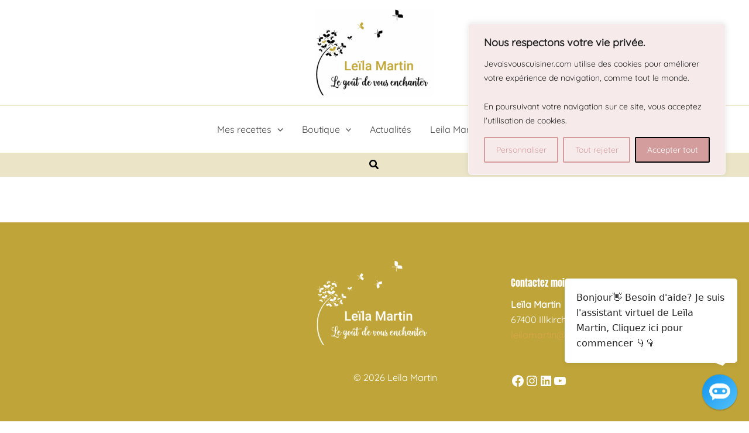

--- FILE ---
content_type: text/html; charset=UTF-8
request_url: https://jevaisvouscuisiner.com/mes-ateliers-culinaires/
body_size: 50115
content:
<!DOCTYPE html>
<html lang="fr-FR">
<head>
<meta charset="UTF-8">
<meta name="viewport" content="width=device-width, initial-scale=1">
	<link rel="profile" href="https://gmpg.org/xfn/11"> 
	<title>Mes ateliers culinaires - Je vais vous cuisiner</title>
<meta name="dc.title" content="Mes ateliers culinaires - Je vais vous cuisiner">
<meta name="dc.relation" content="https://jevaisvouscuisiner.com/mes-ateliers-culinaires/">
<meta name="dc.source" content="https://jevaisvouscuisiner.com/">
<meta name="dc.language" content="fr_FR">
<meta name="robots" content="index, follow, max-snippet:-1, max-image-preview:large, max-video-preview:-1">
<link rel="canonical" href="https://jevaisvouscuisiner.com/mes-ateliers-culinaires/">
<meta property="og:url" content="https://jevaisvouscuisiner.com/mes-ateliers-culinaires/">
<meta property="og:site_name" content="Je vais vous cuisiner">
<meta property="og:locale" content="fr_FR">
<meta property="og:type" content="article">
<meta property="og:title" content="Mes ateliers culinaires - Je vais vous cuisiner">
<meta property="fb:pages" content="">
<meta property="fb:admins" content="">
<meta property="fb:app_id" content="">
<meta name="twitter:card" content="summary">
<meta name="twitter:title" content="Mes ateliers culinaires - Je vais vous cuisiner">
<link rel='dns-prefetch' href='//js.surecart.com' />
<link rel='dns-prefetch' href='//fonts.googleapis.com' />
<link rel="alternate" type="application/rss+xml" title="Je vais vous cuisiner &raquo; Flux" href="https://jevaisvouscuisiner.com/feed/" />
<link rel="alternate" type="application/rss+xml" title="Je vais vous cuisiner &raquo; Flux des commentaires" href="https://jevaisvouscuisiner.com/comments/feed/" />
<style id='wp-img-auto-sizes-contain-inline-css'>
img:is([sizes=auto i],[sizes^="auto," i]){contain-intrinsic-size:3000px 1500px}
/*# sourceURL=wp-img-auto-sizes-contain-inline-css */
</style>
<link rel='stylesheet' id='kadence-conversions-css' href='https://jevaisvouscuisiner.com/wp-content/plugins/kadence-conversions/assets/kadence-conversions.css?ver=1.1.4' media='all' />
<style id='kadence-conversions-31554-inline-css'>
.kadence-conversion-wrap.kadence-conversion-31554 .kadence-conversion{box-shadow:0 0 14px 0 rgba(0,0,0,0.2);}.kadence-conversion-wrap.kadence-conversion-31554:not(.kadence-conversion-banner) .kadence-conversion{max-width:700px;}.kadence-conversion-wrap.kadence-conversion-31554.kadence-conversion-banner .kadence-conversion-inner{max-width:700px;}.kadence-conversion-wrap.kadence-conversion-31554 .kadence-conversion-inner{padding-top:0px;padding-right:0px;padding-bottom:0px;padding-left:0px;}
/*# sourceURL=kadence-conversions-31554-inline-css */
</style>
<link rel='stylesheet' id='kadence-blocks-rowlayout-css' href='https://jevaisvouscuisiner.com/wp-content/plugins/kadence-blocks/dist/style-blocks-rowlayout.css?ver=3.5.32' media='all' />
<link rel='stylesheet' id='kadence-blocks-column-css' href='https://jevaisvouscuisiner.com/wp-content/plugins/kadence-blocks/dist/style-blocks-column.css?ver=3.5.32' media='all' />
<style id='kadence-blocks-advancedheading-inline-css'>
	.wp-block-kadence-advancedheading mark{background:transparent;border-style:solid;border-width:0}
	.wp-block-kadence-advancedheading mark.kt-highlight{color:#f76a0c;}
	.kb-adv-heading-icon{display: inline-flex;justify-content: center;align-items: center;}
	.is-layout-constrained > .kb-advanced-heading-link {display: block;}.wp-block-kadence-advancedheading.has-background{padding: 0;}.kb-screen-reader-text{position:absolute;width:1px;height:1px;padding:0;margin:-1px;overflow:hidden;clip:rect(0,0,0,0);}
/*# sourceURL=kadence-blocks-advancedheading-inline-css */
</style>
<style id='surecart-cart-close-button-style-inline-css'>
.wp-block-surecart-cart-close-button{color:var(--sc-input-help-text-color);cursor:pointer;font-size:20px}.wp-block-surecart-cart-close-button svg{height:1em;width:1em}

/*# sourceURL=https://jevaisvouscuisiner.com/wp-content/plugins/surecart/packages/blocks-next/build/blocks/cart-close-button/style-index.css */
</style>
<style id='wp-block-paragraph-inline-css'>
.is-small-text{font-size:.875em}.is-regular-text{font-size:1em}.is-large-text{font-size:2.25em}.is-larger-text{font-size:3em}.has-drop-cap:not(:focus):first-letter{float:left;font-size:8.4em;font-style:normal;font-weight:100;line-height:.68;margin:.05em .1em 0 0;text-transform:uppercase}body.rtl .has-drop-cap:not(:focus):first-letter{float:none;margin-left:.1em}p.has-drop-cap.has-background{overflow:hidden}:root :where(p.has-background){padding:1.25em 2.375em}:where(p.has-text-color:not(.has-link-color)) a{color:inherit}p.has-text-align-left[style*="writing-mode:vertical-lr"],p.has-text-align-right[style*="writing-mode:vertical-rl"]{rotate:180deg}
/*# sourceURL=https://jevaisvouscuisiner.com/wp-includes/blocks/paragraph/style.min.css */
</style>
<style id='surecart-cart-count-style-inline-css'>
.wp-block-surecart-cart-count{background-color:var(--sc-panel-background-color);border:1px solid var(--sc-input-border-color);color:var(--sc-cart-main-label-text-color)}

/*# sourceURL=https://jevaisvouscuisiner.com/wp-content/plugins/surecart/packages/blocks-next/build/blocks/cart-count/style-index.css */
</style>
<style id='wp-block-group-inline-css'>
.wp-block-group{box-sizing:border-box}:where(.wp-block-group.wp-block-group-is-layout-constrained){position:relative}
/*# sourceURL=https://jevaisvouscuisiner.com/wp-includes/blocks/group/style.min.css */
</style>
<style id='surecart-cart-line-item-image-style-inline-css'>
.wp-block-surecart-cart-line-item-image{border-color:var(--sc-color-gray-300);-webkit-box-sizing:border-box;box-sizing:border-box;height:auto;max-width:100%;vertical-align:bottom}.wp-block-surecart-cart-line-item-image.sc-is-covered{-o-object-fit:cover;object-fit:cover}.wp-block-surecart-cart-line-item-image.sc-is-contained{-o-object-fit:contain;object-fit:contain}.sc-cart-line-item-image-wrap{-ms-flex-negative:0;flex-shrink:0}

/*# sourceURL=https://jevaisvouscuisiner.com/wp-content/plugins/surecart/packages/blocks-next/build/blocks/cart-line-item-image/style-index.css */
</style>
<style id='surecart-cart-line-item-title-style-inline-css'>
.wp-block-surecart-cart-line-item-title{color:var(--sc-cart-main-label-text-color);text-wrap:wrap}

/*# sourceURL=https://jevaisvouscuisiner.com/wp-content/plugins/surecart/packages/blocks-next/build/blocks/cart-line-item-title/style-index.css */
</style>
<style id='surecart-cart-line-item-price-name-style-inline-css'>
.wp-block-surecart-cart-line-item-price-name{color:var(--sc-input-help-text-color);text-wrap:auto}

/*# sourceURL=https://jevaisvouscuisiner.com/wp-content/plugins/surecart/packages/blocks-next/build/blocks/cart-line-item-price-name/style-index.css */
</style>
<style id='surecart-cart-line-item-variant-style-inline-css'>
.wp-block-surecart-cart-line-item-variant{color:var(--sc-input-help-text-color)}

/*# sourceURL=https://jevaisvouscuisiner.com/wp-content/plugins/surecart/packages/blocks-next/build/blocks/cart-line-item-variant/style-index.css */
</style>
<style id='surecart-cart-line-item-note-style-inline-css'>
.wp-block-surecart-cart-line-item-note{color:var(--sc-input-help-text-color);display:-webkit-box;display:-ms-flexbox;display:flex;margin-top:var(--sc-spacing-x-small);position:relative;-webkit-box-pack:center;-ms-flex-pack:center;justify-content:center;-webkit-box-align:start;-ms-flex-align:start;align-items:flex-start;gap:.25em;min-height:1.5em}.wp-block-surecart-cart-line-item-note[hidden]{display:none!important}.wp-block-surecart-cart-line-item-note[disabled]{pointer-events:none}.wp-block-surecart-cart-line-item-note .line-item-note__text{color:var(--sc-color-gray-500);line-height:1.4;-webkit-box-flex:1;display:-webkit-box;-ms-flex:1;flex:1;-webkit-box-orient:vertical;line-clamp:1;-webkit-line-clamp:1;overflow:hidden;text-overflow:ellipsis;word-wrap:break-word;max-width:100%;-webkit-transition:all .2s;transition:all .2s;white-space:normal;width:100%}.wp-block-surecart-cart-line-item-note .line-item-note__toggle{background:none;border:none;color:var(--sc-color-gray-500);cursor:pointer;padding:0;-ms-flex-item-align:start;align-self:flex-start;border-radius:var(--sc-border-radius-small);-webkit-transition:opacity .2s ease;transition:opacity .2s ease}.wp-block-surecart-cart-line-item-note .sc-icon{display:none;-webkit-transition:-webkit-transform .2s;transition:-webkit-transform .2s;transition:transform .2s;transition:transform .2s,-webkit-transform .2s}.wp-block-surecart-cart-line-item-note .sc-icon--rotated{-webkit-transform:rotate(180deg);-ms-transform:rotate(180deg);transform:rotate(180deg)}.wp-block-surecart-cart-line-item-note.line-item-note--is-collapsible,.wp-block-surecart-cart-line-item-note.line-item-note--is-expanded{cursor:pointer}.wp-block-surecart-cart-line-item-note.line-item-note--is-collapsible .sc-icon,.wp-block-surecart-cart-line-item-note.line-item-note--is-expanded .sc-icon{display:-webkit-inline-box!important;display:-ms-inline-flexbox!important;display:inline-flex!important}.wp-block-surecart-cart-line-item-note.line-item-note--is-expanded .line-item-note__text{line-clamp:unset;-webkit-line-clamp:unset;overflow:visible;text-overflow:unset}

/*# sourceURL=https://jevaisvouscuisiner.com/wp-content/plugins/surecart/packages/blocks-next/build/blocks/cart-line-item-note/style-index.css */
</style>
<style id='surecart-cart-line-item-status-style-inline-css'>
.wp-block-surecart-cart-line-item-status{--sc-cart-line-item-status-color:var(--sc-color-danger-600);display:-webkit-inline-box;display:-ms-inline-flexbox;display:inline-flex;-webkit-box-align:center;-ms-flex-align:center;align-items:center;color:var(--sc-cart-line-item-status-color);font-size:var(--sc-font-size-small);font-weight:var(--sc-font-weight-semibold);gap:.25em}.surecart-theme-dark .wp-block-surecart-cart-line-item-status{--sc-cart-line-item-status-color:var(--sc-color-danger-400)}

/*# sourceURL=https://jevaisvouscuisiner.com/wp-content/plugins/surecart/packages/blocks-next/build/blocks/cart-line-item-status/style-index.css */
</style>
<style id='surecart-cart-line-item-scratch-amount-style-inline-css'>
.wp-block-surecart-cart-line-item-scratch-amount{color:var(--sc-input-help-text-color);text-decoration:line-through}

/*# sourceURL=https://jevaisvouscuisiner.com/wp-content/plugins/surecart/packages/blocks-next/build/blocks/cart-line-item-scratch-amount/style-index.css */
</style>
<style id='surecart-cart-line-item-amount-style-inline-css'>
.wp-block-surecart-cart-line-item-amount{color:var(--sc-cart-main-label-text-color)}

/*# sourceURL=https://jevaisvouscuisiner.com/wp-content/plugins/surecart/packages/blocks-next/build/blocks/cart-line-item-amount/style-index.css */
</style>
<style id='surecart-cart-line-item-interval-style-inline-css'>
.wp-block-surecart-cart-line-item-interval{color:var(--sc-input-help-text-color)}

/*# sourceURL=https://jevaisvouscuisiner.com/wp-content/plugins/surecart/packages/blocks-next/build/blocks/cart-line-item-interval/style-index.css */
</style>
<style id='surecart-cart-line-item-trial-style-inline-css'>
.wp-block-surecart-cart-line-item-trial{color:var(--sc-input-help-text-color)}

/*# sourceURL=https://jevaisvouscuisiner.com/wp-content/plugins/surecart/packages/blocks-next/build/blocks/cart-line-item-trial/style-index.css */
</style>
<style id='surecart-cart-line-item-fees-style-inline-css'>
.wp-block-surecart-cart-line-item-fees{color:var(--sc-input-help-text-color)}

/*# sourceURL=https://jevaisvouscuisiner.com/wp-content/plugins/surecart/packages/blocks-next/build/blocks/cart-line-item-fees/style-index.css */
</style>
<style id='surecart-cart-line-item-quantity-style-inline-css'>
.wp-block-surecart-cart-line-item-quantity{color:var(--sc-input-color)}.wp-block-surecart-cart-line-item-quantity.sc-input-group{border:none;-webkit-box-shadow:none;box-shadow:none}.wp-block-surecart-cart-line-item-quantity input[type=number].sc-form-control.sc-quantity-selector__control,.wp-block-surecart-cart-line-item-quantity.sc-input-group-text{color:inherit}

/*# sourceURL=https://jevaisvouscuisiner.com/wp-content/plugins/surecart/packages/blocks-next/build/blocks/cart-line-item-quantity/style-index.css */
</style>
<style id='surecart-cart-line-item-remove-style-inline-css'>
.wp-block-surecart-cart-line-item-remove{cursor:pointer;display:-webkit-inline-box;display:-ms-inline-flexbox;display:inline-flex;-webkit-box-align:center;-ms-flex-align:center;align-items:center;color:var(--sc-input-help-text-color);font-size:var(--sc-font-size-medium);font-weight:var(--sc-font-weight-semibold);gap:.25em}.wp-block-surecart-cart-line-item-remove__icon{height:1.1em;width:1.1em}

/*# sourceURL=https://jevaisvouscuisiner.com/wp-content/plugins/surecart/packages/blocks-next/build/blocks/cart-line-item-remove/style-index.css */
</style>
<link rel='stylesheet' id='surecart-line-item-css' href='https://jevaisvouscuisiner.com/wp-content/plugins/surecart/packages/blocks-next/build/styles/line-item.css?ver=1767868136' media='all' />
<link rel='stylesheet' id='surecart-product-line-item-css' href='https://jevaisvouscuisiner.com/wp-content/plugins/surecart/packages/blocks-next/build/styles/product-line-item.css?ver=1767868136' media='all' />
<link rel='stylesheet' id='surecart-input-group-css' href='https://jevaisvouscuisiner.com/wp-content/plugins/surecart/packages/blocks-next/build/styles/input-group.css?ver=1767868136' media='all' />
<link rel='stylesheet' id='surecart-quantity-selector-css' href='https://jevaisvouscuisiner.com/wp-content/plugins/surecart/packages/blocks-next/build/styles/quantity-selector.css?ver=1767868136' media='all' />
<link rel='stylesheet' id='surecart-toggle-css' href='https://jevaisvouscuisiner.com/wp-content/plugins/surecart/packages/blocks-next/build/styles/toggle.css?ver=1767868136' media='all' />
<style id='surecart-slide-out-cart-line-items-style-6-inline-css'>
.wp-block-surecart-slide-out-cart-line-items{-webkit-box-flex:1;display:-webkit-box;display:-ms-flexbox;display:flex;-ms-flex:1 0 140px;flex:1 0 140px;overflow:auto;-webkit-box-orient:vertical;-webkit-box-direction:normal;-ms-flex-direction:column;flex-direction:column;white-space:nowrap}.wp-block-surecart-slide-out-cart-line-items .sc-quantity-selector[hidden]{display:none}.sc-product-line-item--has-swap{background:var(--sc-panel-background-color);border:1px solid var(--sc-input-border-color);border-radius:var(--sc-border-radius-medium);gap:0;padding:0}.sc-product-line-item--has-swap .sc-product-line-item__content{border-bottom:solid var(--sc-input-border-width) var(--sc-input-border-color);border-radius:var(--sc-border-radius-medium) var(--sc-border-radius-medium) 0 0;padding:var(--sc-spacing-medium)}.sc-product-line-item--has-swap .sc-product-line-item__swap{background:var(--sc-panel-background-color);display:-webkit-box;display:-ms-flexbox;display:flex;font-size:var(--sc-font-size-small);line-height:1;padding:var(--sc-spacing-medium);-webkit-box-align:center;-ms-flex-align:center;align-items:center;-webkit-box-pack:justify;-ms-flex-pack:justify;border-radius:0 0 var(--sc-border-radius-medium) var(--sc-border-radius-medium);color:var(--sc-input-label-color);justify-content:space-between;text-wrap:auto}.sc-product-line-item--has-swap .sc-product-line-item__swap .sc-product-line-item__swap-content{display:-webkit-box;display:-ms-flexbox;display:flex;-webkit-box-align:center;-ms-flex-align:center;align-items:center;gap:var(--sc-spacing-small)}.sc-product-line-item--has-swap .sc-product-line-item__swap .sc-product-line-item__swap-amount-value{font-weight:var(--sc-font-weight-bold)}

/*# sourceURL=https://jevaisvouscuisiner.com/wp-content/plugins/surecart/packages/blocks-next/build/blocks/cart-line-items/style-index.css */
</style>
<style id='surecart-cart-subtotal-amount-style-inline-css'>
.wp-block-surecart-cart-subtotal-amount{color:var(--sc-cart-main-label-text-color)}

/*# sourceURL=https://jevaisvouscuisiner.com/wp-content/plugins/surecart/packages/blocks-next/build/blocks/cart-subtotal-amount/style-index.css */
</style>
<link rel='stylesheet' id='surecart-wp-buttons-css' href='https://jevaisvouscuisiner.com/wp-content/plugins/surecart/packages/blocks-next/build/styles/wp-buttons.css?ver=1767868136' media='all' />
<link rel='stylesheet' id='surecart-wp-button-css' href='https://jevaisvouscuisiner.com/wp-content/plugins/surecart/packages/blocks-next/build/styles/wp-button.css?ver=1767868136' media='all' />
<style id='surecart-slide-out-cart-items-submit-style-3-inline-css'>
.sc-cart-items-submit__wrapper .wp-block-button__link,.sc-cart-items-submit__wrapper a.wp-block-button__link{background:var(--sc-color-primary-500);-webkit-box-sizing:border-box;box-sizing:border-box;color:#fff;display:block;position:relative;text-align:center;text-decoration:none;width:100%}.sc-cart-items-submit__wrapper .wp-block-button__link:focus,.sc-cart-items-submit__wrapper a.wp-block-button__link:focus{-webkit-box-shadow:0 0 0 var(--sc-focus-ring-width) var(--sc-focus-ring-color-primary);box-shadow:0 0 0 var(--sc-focus-ring-width) var(--sc-focus-ring-color-primary);outline:none}.sc-cart-items-submit__wrapper.wp-block-buttons>.wp-block-button{display:block;text-decoration:none!important;width:100%}

/*# sourceURL=https://jevaisvouscuisiner.com/wp-content/plugins/surecart/packages/blocks-next/build/blocks/cart-items-submit/style-index.css */
</style>
<style id='wp-block-button-inline-css'>
.wp-block-button__link{align-content:center;box-sizing:border-box;cursor:pointer;display:inline-block;height:100%;text-align:center;word-break:break-word}.wp-block-button__link.aligncenter{text-align:center}.wp-block-button__link.alignright{text-align:right}:where(.wp-block-button__link){border-radius:9999px;box-shadow:none;padding:calc(.667em + 2px) calc(1.333em + 2px);text-decoration:none}.wp-block-button[style*=text-decoration] .wp-block-button__link{text-decoration:inherit}.wp-block-buttons>.wp-block-button.has-custom-width{max-width:none}.wp-block-buttons>.wp-block-button.has-custom-width .wp-block-button__link{width:100%}.wp-block-buttons>.wp-block-button.has-custom-font-size .wp-block-button__link{font-size:inherit}.wp-block-buttons>.wp-block-button.wp-block-button__width-25{width:calc(25% - var(--wp--style--block-gap, .5em)*.75)}.wp-block-buttons>.wp-block-button.wp-block-button__width-50{width:calc(50% - var(--wp--style--block-gap, .5em)*.5)}.wp-block-buttons>.wp-block-button.wp-block-button__width-75{width:calc(75% - var(--wp--style--block-gap, .5em)*.25)}.wp-block-buttons>.wp-block-button.wp-block-button__width-100{flex-basis:100%;width:100%}.wp-block-buttons.is-vertical>.wp-block-button.wp-block-button__width-25{width:25%}.wp-block-buttons.is-vertical>.wp-block-button.wp-block-button__width-50{width:50%}.wp-block-buttons.is-vertical>.wp-block-button.wp-block-button__width-75{width:75%}.wp-block-button.is-style-squared,.wp-block-button__link.wp-block-button.is-style-squared{border-radius:0}.wp-block-button.no-border-radius,.wp-block-button__link.no-border-radius{border-radius:0!important}:root :where(.wp-block-button .wp-block-button__link.is-style-outline),:root :where(.wp-block-button.is-style-outline>.wp-block-button__link){border:2px solid;padding:.667em 1.333em}:root :where(.wp-block-button .wp-block-button__link.is-style-outline:not(.has-text-color)),:root :where(.wp-block-button.is-style-outline>.wp-block-button__link:not(.has-text-color)){color:currentColor}:root :where(.wp-block-button .wp-block-button__link.is-style-outline:not(.has-background)),:root :where(.wp-block-button.is-style-outline>.wp-block-button__link:not(.has-background)){background-color:initial;background-image:none}
/*# sourceURL=https://jevaisvouscuisiner.com/wp-includes/blocks/button/style.min.css */
</style>
<link rel='stylesheet' id='surecart-drawer-css' href='https://jevaisvouscuisiner.com/wp-content/plugins/surecart/packages/blocks-next/build/styles/drawer.css?ver=1767868136' media='all' />
<link rel='stylesheet' id='surecart-block-ui-css' href='https://jevaisvouscuisiner.com/wp-content/plugins/surecart/packages/blocks-next/build/styles/block-ui.css?ver=1767868136' media='all' />
<link rel='stylesheet' id='surecart-alert-css' href='https://jevaisvouscuisiner.com/wp-content/plugins/surecart/packages/blocks-next/build/styles/alert.css?ver=1767868136' media='all' />
<style id='surecart-slide-out-cart-style-4-inline-css'>
.wp-block-surecart-slide-out-cart{-webkit-box-flex:1;border:var(--sc-drawer-border);-webkit-box-shadow:0 1px 2px rgba(13,19,30,.102);box-shadow:0 1px 2px rgba(13,19,30,.102);color:var(--sc-cart-main-label-text-color);-ms-flex:1 1 auto;flex:1 1 auto;font-size:16px;margin:auto;overflow:auto;width:100%}.wp-block-surecart-slide-out-cart .sc-alert{border-radius:0}.wp-block-surecart-slide-out-cart .sc-alert__icon svg{height:24px;width:24px}.wp-block-surecart-slide-out-cart .sc-alert :not(:first-child){margin-bottom:0}html:has(dialog.sc-drawer[open]){overflow:hidden;scrollbar-gutter:stable}

/*# sourceURL=https://jevaisvouscuisiner.com/wp-content/plugins/surecart/packages/blocks-next/build/blocks/cart/style-index.css */
</style>
<link rel='stylesheet' id='surecart-theme-base-css' href='https://jevaisvouscuisiner.com/wp-content/plugins/surecart/packages/blocks-next/build/styles/theme-base.css?ver=1767868136' media='all' />
<style id='surecart-theme-base-inline-css'>
@-webkit-keyframes sheen{0%{background-position:200% 0}to{background-position:-200% 0}}@keyframes sheen{0%{background-position:200% 0}to{background-position:-200% 0}}sc-form{display:block}sc-form>:not(:last-child){margin-bottom:var(--sc-form-row-spacing,.75em)}sc-form>:not(:last-child).wp-block-spacer{margin-bottom:0}sc-invoice-details:not(.hydrated),sc-invoice-details:not(:defined){display:none}sc-customer-email:not(.hydrated),sc-customer-email:not(:defined),sc-customer-name:not(.hydrated),sc-customer-name:not(:defined),sc-input:not(.hydrated),sc-input:not(:defined){-webkit-animation:sheen 3s ease-in-out infinite;animation:sheen 3s ease-in-out infinite;background:-webkit-gradient(linear,right top,left top,from(rgba(75,85,99,.2)),color-stop(rgba(75,85,99,.1)),color-stop(rgba(75,85,99,.1)),to(rgba(75,85,99,.2)));background:linear-gradient(270deg,rgba(75,85,99,.2),rgba(75,85,99,.1),rgba(75,85,99,.1),rgba(75,85,99,.2));background-size:400% 100%;border-radius:var(--sc-input-border-radius-medium);display:block;height:var(--sc-input-height-medium)}sc-button:not(.hydrated),sc-button:not(:defined),sc-order-submit:not(.hydrated),sc-order-submit:not(:defined){-webkit-animation:sheen 3s ease-in-out infinite;animation:sheen 3s ease-in-out infinite;background:-webkit-gradient(linear,right top,left top,from(rgba(75,85,99,.2)),color-stop(rgba(75,85,99,.1)),color-stop(rgba(75,85,99,.1)),to(rgba(75,85,99,.2)));background:linear-gradient(270deg,rgba(75,85,99,.2),rgba(75,85,99,.1),rgba(75,85,99,.1),rgba(75,85,99,.2));background-size:400% 100%;border-radius:var(--sc-input-border-radius-medium);color:rgba(0,0,0,0);display:block;height:var(--sc-input-height-large);text-align:center;width:auto}sc-order-summary:not(.hydrated),sc-order-summary:not(:defined){-webkit-animation:sheen 3s ease-in-out infinite;animation:sheen 3s ease-in-out infinite;background:-webkit-gradient(linear,right top,left top,from(rgba(75,85,99,.2)),color-stop(rgba(75,85,99,.1)),color-stop(rgba(75,85,99,.1)),to(rgba(75,85,99,.2)));background:linear-gradient(270deg,rgba(75,85,99,.2),rgba(75,85,99,.1),rgba(75,85,99,.1),rgba(75,85,99,.2));background-size:400% 100%;border-radius:var(--sc-input-border-radius-medium);color:rgba(0,0,0,0);display:block;height:var(--sc-input-height-large);text-align:center;width:auto}sc-tab-group:not(.hydrated),sc-tab-group:not(:defined),sc-tab:not(.hydrated),sc-tab:not(:defined){visibility:hidden}sc-column:not(.hydrated),sc-column:not(:defined){opacity:0;visibility:hidden}sc-columns{-webkit-box-sizing:border-box;box-sizing:border-box;display:-webkit-box;display:-ms-flexbox;display:flex;-ms-flex-wrap:wrap!important;flex-wrap:wrap!important;gap:var(--sc-column-spacing,var(--sc-spacing-xxxx-large));margin-left:auto;margin-right:auto;width:100%;-webkit-box-align:initial!important;-ms-flex-align:initial!important;align-items:normal!important}@media(min-width:782px){sc-columns{-ms-flex-wrap:nowrap!important;flex-wrap:nowrap!important}}sc-columns.are-vertically-aligned-top{-webkit-box-align:start;-ms-flex-align:start;align-items:flex-start}sc-columns.are-vertically-aligned-center{-webkit-box-align:center;-ms-flex-align:center;align-items:center}sc-columns.are-vertically-aligned-bottom{-webkit-box-align:end;-ms-flex-align:end;align-items:flex-end}@media(max-width:781px){sc-columns:not(.is-not-stacked-on-mobile).is-full-height>sc-column{padding:30px!important}sc-columns:not(.is-not-stacked-on-mobile)>sc-column{-ms-flex-preferred-size:100%!important;flex-basis:100%!important}}@media(min-width:782px){sc-columns:not(.is-not-stacked-on-mobile)>sc-column{-ms-flex-preferred-size:0;flex-basis:0;-webkit-box-flex:1;-ms-flex-positive:1;flex-grow:1}sc-columns:not(.is-not-stacked-on-mobile)>sc-column[style*=flex-basis]{-webkit-box-flex:0;-ms-flex-positive:0;flex-grow:0}}sc-columns.is-not-stacked-on-mobile{-ms-flex-wrap:nowrap!important;flex-wrap:nowrap!important}sc-columns.is-not-stacked-on-mobile>sc-column{-ms-flex-preferred-size:0;flex-basis:0;-webkit-box-flex:1;-ms-flex-positive:1;flex-grow:1}sc-columns.is-not-stacked-on-mobile>sc-column[style*=flex-basis]{-webkit-box-flex:0;-ms-flex-positive:0;flex-grow:0}sc-column{display:block;-webkit-box-flex:1;-ms-flex-positive:1;flex-grow:1;min-width:0;overflow-wrap:break-word;word-break:break-word}sc-column.is-vertically-aligned-top{-ms-flex-item-align:start;align-self:flex-start}sc-column.is-vertically-aligned-center{-ms-flex-item-align:center;-ms-grid-row-align:center;align-self:center}sc-column.is-vertically-aligned-bottom{-ms-flex-item-align:end;align-self:flex-end}sc-column.is-vertically-aligned-bottom,sc-column.is-vertically-aligned-center,sc-column.is-vertically-aligned-top{width:100%}@media(min-width:782px){sc-column.is-sticky{position:sticky!important;-ms-flex-item-align:start;align-self:flex-start;top:0}}sc-column>:not(.wp-block-spacer):not(:last-child):not(.is-empty):not(style){margin-bottom:var(--sc-form-row-spacing,.75em)}sc-column>:not(.wp-block-spacer):not(:last-child):not(.is-empty):not(style):not(.is-layout-flex){display:block}.hydrated{visibility:inherit}
:root {--sc-color-primary-500: #1e40af;--sc-focus-ring-color-primary: #1e40af;--sc-input-border-color-focus: #1e40af;--sc-color-gray-900: #000;--sc-color-primary-text: #ffffff;}
/*# sourceURL=surecart-theme-base-inline-css */
</style>
<style id='surecart-cart-icon-style-inline-css'>
.wp-block-surecart-cart-icon{background:var(--sc-cart-icon-background,var(--sc-color-primary-500));border-radius:var(--sc-cart-icon-border-radius,var(--sc-input-border-radius-medium));bottom:var(--sc-cart-icon-bottom,30px);-webkit-box-shadow:var(--sc-shadow-small);box-shadow:var(--sc-shadow-small);color:var(--sc-cart-icon-color,var(--sc-color-primary-text,var(--sc-color-white)));cursor:pointer;font-family:var(--sc-cart-font-family,var(--sc-input-font-family));font-weight:var(--sc-font-weight-semibold);height:var(--sc-cart-icon-height,60px);left:var(--sc-cart-icon-left,auto);position:fixed;right:var(--sc-cart-icon-right,30px);top:var(--sc-cart-icon-top,auto);-webkit-transition:opacity var(--sc-transition-medium) ease;transition:opacity var(--sc-transition-medium) ease;width:var(--sc-cart-icon-width,60px);z-index:var(--sc-cart-icon-z-index,99)}.wp-block-surecart-cart-icon[hidden]{display:none}.wp-block-surecart-cart-icon:hover{opacity:.8}.wp-block-surecart-cart-icon__container{display:-webkit-box;display:-ms-flexbox;display:flex;font-size:24px;line-height:0;position:relative;-webkit-box-align:center;-ms-flex-align:center;align-items:center;-webkit-box-pack:center;-ms-flex-pack:center;height:100%;justify-content:center;text-align:center}.wp-block-surecart-cart-icon__icon{cursor:pointer;font-size:var(--sc-cart-icon-size,1.1em)}.wp-block-surecart-cart-icon__icon svg{color:var(--sc-color-white)}.wp-block-surecart-cart-icon__count{background:var(--sc-cart-counter-background,var(--sc-color-gray-900));border-radius:var(--sc-cart-counter-border-radius,9999px);bottom:auto;-webkit-box-shadow:var(--sc-cart-icon-box-shadow,var(--sc-shadow-x-large));box-shadow:var(--sc-cart-icon-box-shadow,var(--sc-shadow-x-large));color:var(--sc-cart-counter-color,var(--sc-color-white));font-size:12px;left:auto;line-height:18px;padding:4px 10px;position:absolute;right:-8px;top:-8px;z-index:1}

/*# sourceURL=https://jevaisvouscuisiner.com/wp-content/plugins/surecart/packages/blocks-next/build/blocks/cart-icon/style-index.css */
</style>
<link rel='stylesheet' id='astra-theme-css-css' href='https://jevaisvouscuisiner.com/wp-content/themes/astra/assets/css/minified/main.min.css?ver=4.12.0' media='all' />
<link rel='stylesheet' id='astra-google-fonts-css' href='https://fonts.googleapis.com/css?family=Quicksand%3A400%2C%7CAnton%3A400%2C&#038;display=fallback&#038;ver=4.12.0' media='all' />
<link rel='stylesheet' id='astra-theme-dynamic-css' href='https://jevaisvouscuisiner.com/wp-content/uploads/astra/astra-theme-dynamic-css-post-30999.css?ver=1767840024' media='all' />
<style id='wp-emoji-styles-inline-css'>

	img.wp-smiley, img.emoji {
		display: inline !important;
		border: none !important;
		box-shadow: none !important;
		height: 1em !important;
		width: 1em !important;
		margin: 0 0.07em !important;
		vertical-align: -0.1em !important;
		background: none !important;
		padding: 0 !important;
	}
/*# sourceURL=wp-emoji-styles-inline-css */
</style>
<style id='wp-block-library-inline-css'>
:root{--wp-block-synced-color:#7a00df;--wp-block-synced-color--rgb:122,0,223;--wp-bound-block-color:var(--wp-block-synced-color);--wp-editor-canvas-background:#ddd;--wp-admin-theme-color:#007cba;--wp-admin-theme-color--rgb:0,124,186;--wp-admin-theme-color-darker-10:#006ba1;--wp-admin-theme-color-darker-10--rgb:0,107,160.5;--wp-admin-theme-color-darker-20:#005a87;--wp-admin-theme-color-darker-20--rgb:0,90,135;--wp-admin-border-width-focus:2px}@media (min-resolution:192dpi){:root{--wp-admin-border-width-focus:1.5px}}.wp-element-button{cursor:pointer}:root .has-very-light-gray-background-color{background-color:#eee}:root .has-very-dark-gray-background-color{background-color:#313131}:root .has-very-light-gray-color{color:#eee}:root .has-very-dark-gray-color{color:#313131}:root .has-vivid-green-cyan-to-vivid-cyan-blue-gradient-background{background:linear-gradient(135deg,#00d084,#0693e3)}:root .has-purple-crush-gradient-background{background:linear-gradient(135deg,#34e2e4,#4721fb 50%,#ab1dfe)}:root .has-hazy-dawn-gradient-background{background:linear-gradient(135deg,#faaca8,#dad0ec)}:root .has-subdued-olive-gradient-background{background:linear-gradient(135deg,#fafae1,#67a671)}:root .has-atomic-cream-gradient-background{background:linear-gradient(135deg,#fdd79a,#004a59)}:root .has-nightshade-gradient-background{background:linear-gradient(135deg,#330968,#31cdcf)}:root .has-midnight-gradient-background{background:linear-gradient(135deg,#020381,#2874fc)}:root{--wp--preset--font-size--normal:16px;--wp--preset--font-size--huge:42px}.has-regular-font-size{font-size:1em}.has-larger-font-size{font-size:2.625em}.has-normal-font-size{font-size:var(--wp--preset--font-size--normal)}.has-huge-font-size{font-size:var(--wp--preset--font-size--huge)}.has-text-align-center{text-align:center}.has-text-align-left{text-align:left}.has-text-align-right{text-align:right}.has-fit-text{white-space:nowrap!important}#end-resizable-editor-section{display:none}.aligncenter{clear:both}.items-justified-left{justify-content:flex-start}.items-justified-center{justify-content:center}.items-justified-right{justify-content:flex-end}.items-justified-space-between{justify-content:space-between}.screen-reader-text{border:0;clip-path:inset(50%);height:1px;margin:-1px;overflow:hidden;padding:0;position:absolute;width:1px;word-wrap:normal!important}.screen-reader-text:focus{background-color:#ddd;clip-path:none;color:#444;display:block;font-size:1em;height:auto;left:5px;line-height:normal;padding:15px 23px 14px;text-decoration:none;top:5px;width:auto;z-index:100000}html :where(.has-border-color){border-style:solid}html :where([style*=border-top-color]){border-top-style:solid}html :where([style*=border-right-color]){border-right-style:solid}html :where([style*=border-bottom-color]){border-bottom-style:solid}html :where([style*=border-left-color]){border-left-style:solid}html :where([style*=border-width]){border-style:solid}html :where([style*=border-top-width]){border-top-style:solid}html :where([style*=border-right-width]){border-right-style:solid}html :where([style*=border-bottom-width]){border-bottom-style:solid}html :where([style*=border-left-width]){border-left-style:solid}html :where(img[class*=wp-image-]){height:auto;max-width:100%}:where(figure){margin:0 0 1em}html :where(.is-position-sticky){--wp-admin--admin-bar--position-offset:var(--wp-admin--admin-bar--height,0px)}@media screen and (max-width:600px){html :where(.is-position-sticky){--wp-admin--admin-bar--position-offset:0px}}

/*# sourceURL=wp-block-library-inline-css */
</style><style id='wp-block-social-links-inline-css'>
.wp-block-social-links{background:none;box-sizing:border-box;margin-left:0;padding-left:0;padding-right:0;text-indent:0}.wp-block-social-links .wp-social-link a,.wp-block-social-links .wp-social-link a:hover{border-bottom:0;box-shadow:none;text-decoration:none}.wp-block-social-links .wp-social-link svg{height:1em;width:1em}.wp-block-social-links .wp-social-link span:not(.screen-reader-text){font-size:.65em;margin-left:.5em;margin-right:.5em}.wp-block-social-links.has-small-icon-size{font-size:16px}.wp-block-social-links,.wp-block-social-links.has-normal-icon-size{font-size:24px}.wp-block-social-links.has-large-icon-size{font-size:36px}.wp-block-social-links.has-huge-icon-size{font-size:48px}.wp-block-social-links.aligncenter{display:flex;justify-content:center}.wp-block-social-links.alignright{justify-content:flex-end}.wp-block-social-link{border-radius:9999px;display:block}@media not (prefers-reduced-motion){.wp-block-social-link{transition:transform .1s ease}}.wp-block-social-link{height:auto}.wp-block-social-link a{align-items:center;display:flex;line-height:0}.wp-block-social-link:hover{transform:scale(1.1)}.wp-block-social-links .wp-block-social-link.wp-social-link{display:inline-block;margin:0;padding:0}.wp-block-social-links .wp-block-social-link.wp-social-link .wp-block-social-link-anchor,.wp-block-social-links .wp-block-social-link.wp-social-link .wp-block-social-link-anchor svg,.wp-block-social-links .wp-block-social-link.wp-social-link .wp-block-social-link-anchor:active,.wp-block-social-links .wp-block-social-link.wp-social-link .wp-block-social-link-anchor:hover,.wp-block-social-links .wp-block-social-link.wp-social-link .wp-block-social-link-anchor:visited{color:currentColor;fill:currentColor}:where(.wp-block-social-links:not(.is-style-logos-only)) .wp-social-link{background-color:#f0f0f0;color:#444}:where(.wp-block-social-links:not(.is-style-logos-only)) .wp-social-link-amazon{background-color:#f90;color:#fff}:where(.wp-block-social-links:not(.is-style-logos-only)) .wp-social-link-bandcamp{background-color:#1ea0c3;color:#fff}:where(.wp-block-social-links:not(.is-style-logos-only)) .wp-social-link-behance{background-color:#0757fe;color:#fff}:where(.wp-block-social-links:not(.is-style-logos-only)) .wp-social-link-bluesky{background-color:#0a7aff;color:#fff}:where(.wp-block-social-links:not(.is-style-logos-only)) .wp-social-link-codepen{background-color:#1e1f26;color:#fff}:where(.wp-block-social-links:not(.is-style-logos-only)) .wp-social-link-deviantart{background-color:#02e49b;color:#fff}:where(.wp-block-social-links:not(.is-style-logos-only)) .wp-social-link-discord{background-color:#5865f2;color:#fff}:where(.wp-block-social-links:not(.is-style-logos-only)) .wp-social-link-dribbble{background-color:#e94c89;color:#fff}:where(.wp-block-social-links:not(.is-style-logos-only)) .wp-social-link-dropbox{background-color:#4280ff;color:#fff}:where(.wp-block-social-links:not(.is-style-logos-only)) .wp-social-link-etsy{background-color:#f45800;color:#fff}:where(.wp-block-social-links:not(.is-style-logos-only)) .wp-social-link-facebook{background-color:#0866ff;color:#fff}:where(.wp-block-social-links:not(.is-style-logos-only)) .wp-social-link-fivehundredpx{background-color:#000;color:#fff}:where(.wp-block-social-links:not(.is-style-logos-only)) .wp-social-link-flickr{background-color:#0461dd;color:#fff}:where(.wp-block-social-links:not(.is-style-logos-only)) .wp-social-link-foursquare{background-color:#e65678;color:#fff}:where(.wp-block-social-links:not(.is-style-logos-only)) .wp-social-link-github{background-color:#24292d;color:#fff}:where(.wp-block-social-links:not(.is-style-logos-only)) .wp-social-link-goodreads{background-color:#eceadd;color:#382110}:where(.wp-block-social-links:not(.is-style-logos-only)) .wp-social-link-google{background-color:#ea4434;color:#fff}:where(.wp-block-social-links:not(.is-style-logos-only)) .wp-social-link-gravatar{background-color:#1d4fc4;color:#fff}:where(.wp-block-social-links:not(.is-style-logos-only)) .wp-social-link-instagram{background-color:#f00075;color:#fff}:where(.wp-block-social-links:not(.is-style-logos-only)) .wp-social-link-lastfm{background-color:#e21b24;color:#fff}:where(.wp-block-social-links:not(.is-style-logos-only)) .wp-social-link-linkedin{background-color:#0d66c2;color:#fff}:where(.wp-block-social-links:not(.is-style-logos-only)) .wp-social-link-mastodon{background-color:#3288d4;color:#fff}:where(.wp-block-social-links:not(.is-style-logos-only)) .wp-social-link-medium{background-color:#000;color:#fff}:where(.wp-block-social-links:not(.is-style-logos-only)) .wp-social-link-meetup{background-color:#f6405f;color:#fff}:where(.wp-block-social-links:not(.is-style-logos-only)) .wp-social-link-patreon{background-color:#000;color:#fff}:where(.wp-block-social-links:not(.is-style-logos-only)) .wp-social-link-pinterest{background-color:#e60122;color:#fff}:where(.wp-block-social-links:not(.is-style-logos-only)) .wp-social-link-pocket{background-color:#ef4155;color:#fff}:where(.wp-block-social-links:not(.is-style-logos-only)) .wp-social-link-reddit{background-color:#ff4500;color:#fff}:where(.wp-block-social-links:not(.is-style-logos-only)) .wp-social-link-skype{background-color:#0478d7;color:#fff}:where(.wp-block-social-links:not(.is-style-logos-only)) .wp-social-link-snapchat{background-color:#fefc00;color:#fff;stroke:#000}:where(.wp-block-social-links:not(.is-style-logos-only)) .wp-social-link-soundcloud{background-color:#ff5600;color:#fff}:where(.wp-block-social-links:not(.is-style-logos-only)) .wp-social-link-spotify{background-color:#1bd760;color:#fff}:where(.wp-block-social-links:not(.is-style-logos-only)) .wp-social-link-telegram{background-color:#2aabee;color:#fff}:where(.wp-block-social-links:not(.is-style-logos-only)) .wp-social-link-threads{background-color:#000;color:#fff}:where(.wp-block-social-links:not(.is-style-logos-only)) .wp-social-link-tiktok{background-color:#000;color:#fff}:where(.wp-block-social-links:not(.is-style-logos-only)) .wp-social-link-tumblr{background-color:#011835;color:#fff}:where(.wp-block-social-links:not(.is-style-logos-only)) .wp-social-link-twitch{background-color:#6440a4;color:#fff}:where(.wp-block-social-links:not(.is-style-logos-only)) .wp-social-link-twitter{background-color:#1da1f2;color:#fff}:where(.wp-block-social-links:not(.is-style-logos-only)) .wp-social-link-vimeo{background-color:#1eb7ea;color:#fff}:where(.wp-block-social-links:not(.is-style-logos-only)) .wp-social-link-vk{background-color:#4680c2;color:#fff}:where(.wp-block-social-links:not(.is-style-logos-only)) .wp-social-link-wordpress{background-color:#3499cd;color:#fff}:where(.wp-block-social-links:not(.is-style-logos-only)) .wp-social-link-whatsapp{background-color:#25d366;color:#fff}:where(.wp-block-social-links:not(.is-style-logos-only)) .wp-social-link-x{background-color:#000;color:#fff}:where(.wp-block-social-links:not(.is-style-logos-only)) .wp-social-link-yelp{background-color:#d32422;color:#fff}:where(.wp-block-social-links:not(.is-style-logos-only)) .wp-social-link-youtube{background-color:red;color:#fff}:where(.wp-block-social-links.is-style-logos-only) .wp-social-link{background:none}:where(.wp-block-social-links.is-style-logos-only) .wp-social-link svg{height:1.25em;width:1.25em}:where(.wp-block-social-links.is-style-logos-only) .wp-social-link-amazon{color:#f90}:where(.wp-block-social-links.is-style-logos-only) .wp-social-link-bandcamp{color:#1ea0c3}:where(.wp-block-social-links.is-style-logos-only) .wp-social-link-behance{color:#0757fe}:where(.wp-block-social-links.is-style-logos-only) .wp-social-link-bluesky{color:#0a7aff}:where(.wp-block-social-links.is-style-logos-only) .wp-social-link-codepen{color:#1e1f26}:where(.wp-block-social-links.is-style-logos-only) .wp-social-link-deviantart{color:#02e49b}:where(.wp-block-social-links.is-style-logos-only) .wp-social-link-discord{color:#5865f2}:where(.wp-block-social-links.is-style-logos-only) .wp-social-link-dribbble{color:#e94c89}:where(.wp-block-social-links.is-style-logos-only) .wp-social-link-dropbox{color:#4280ff}:where(.wp-block-social-links.is-style-logos-only) .wp-social-link-etsy{color:#f45800}:where(.wp-block-social-links.is-style-logos-only) .wp-social-link-facebook{color:#0866ff}:where(.wp-block-social-links.is-style-logos-only) .wp-social-link-fivehundredpx{color:#000}:where(.wp-block-social-links.is-style-logos-only) .wp-social-link-flickr{color:#0461dd}:where(.wp-block-social-links.is-style-logos-only) .wp-social-link-foursquare{color:#e65678}:where(.wp-block-social-links.is-style-logos-only) .wp-social-link-github{color:#24292d}:where(.wp-block-social-links.is-style-logos-only) .wp-social-link-goodreads{color:#382110}:where(.wp-block-social-links.is-style-logos-only) .wp-social-link-google{color:#ea4434}:where(.wp-block-social-links.is-style-logos-only) .wp-social-link-gravatar{color:#1d4fc4}:where(.wp-block-social-links.is-style-logos-only) .wp-social-link-instagram{color:#f00075}:where(.wp-block-social-links.is-style-logos-only) .wp-social-link-lastfm{color:#e21b24}:where(.wp-block-social-links.is-style-logos-only) .wp-social-link-linkedin{color:#0d66c2}:where(.wp-block-social-links.is-style-logos-only) .wp-social-link-mastodon{color:#3288d4}:where(.wp-block-social-links.is-style-logos-only) .wp-social-link-medium{color:#000}:where(.wp-block-social-links.is-style-logos-only) .wp-social-link-meetup{color:#f6405f}:where(.wp-block-social-links.is-style-logos-only) .wp-social-link-patreon{color:#000}:where(.wp-block-social-links.is-style-logos-only) .wp-social-link-pinterest{color:#e60122}:where(.wp-block-social-links.is-style-logos-only) .wp-social-link-pocket{color:#ef4155}:where(.wp-block-social-links.is-style-logos-only) .wp-social-link-reddit{color:#ff4500}:where(.wp-block-social-links.is-style-logos-only) .wp-social-link-skype{color:#0478d7}:where(.wp-block-social-links.is-style-logos-only) .wp-social-link-snapchat{color:#fff;stroke:#000}:where(.wp-block-social-links.is-style-logos-only) .wp-social-link-soundcloud{color:#ff5600}:where(.wp-block-social-links.is-style-logos-only) .wp-social-link-spotify{color:#1bd760}:where(.wp-block-social-links.is-style-logos-only) .wp-social-link-telegram{color:#2aabee}:where(.wp-block-social-links.is-style-logos-only) .wp-social-link-threads{color:#000}:where(.wp-block-social-links.is-style-logos-only) .wp-social-link-tiktok{color:#000}:where(.wp-block-social-links.is-style-logos-only) .wp-social-link-tumblr{color:#011835}:where(.wp-block-social-links.is-style-logos-only) .wp-social-link-twitch{color:#6440a4}:where(.wp-block-social-links.is-style-logos-only) .wp-social-link-twitter{color:#1da1f2}:where(.wp-block-social-links.is-style-logos-only) .wp-social-link-vimeo{color:#1eb7ea}:where(.wp-block-social-links.is-style-logos-only) .wp-social-link-vk{color:#4680c2}:where(.wp-block-social-links.is-style-logos-only) .wp-social-link-whatsapp{color:#25d366}:where(.wp-block-social-links.is-style-logos-only) .wp-social-link-wordpress{color:#3499cd}:where(.wp-block-social-links.is-style-logos-only) .wp-social-link-x{color:#000}:where(.wp-block-social-links.is-style-logos-only) .wp-social-link-yelp{color:#d32422}:where(.wp-block-social-links.is-style-logos-only) .wp-social-link-youtube{color:red}.wp-block-social-links.is-style-pill-shape .wp-social-link{width:auto}:root :where(.wp-block-social-links .wp-social-link a){padding:.25em}:root :where(.wp-block-social-links.is-style-logos-only .wp-social-link a){padding:0}:root :where(.wp-block-social-links.is-style-pill-shape .wp-social-link a){padding-left:.6666666667em;padding-right:.6666666667em}.wp-block-social-links:not(.has-icon-color):not(.has-icon-background-color) .wp-social-link-snapchat .wp-block-social-link-label{color:#000}
/*# sourceURL=https://jevaisvouscuisiner.com/wp-includes/blocks/social-links/style.min.css */
</style>
<link rel='stylesheet' id='wc-blocks-style-css' href='https://jevaisvouscuisiner.com/wp-content/plugins/woocommerce/assets/client/blocks/wc-blocks.css?ver=wc-10.4.3' media='all' />
<style id='global-styles-inline-css'>
:root{--wp--preset--aspect-ratio--square: 1;--wp--preset--aspect-ratio--4-3: 4/3;--wp--preset--aspect-ratio--3-4: 3/4;--wp--preset--aspect-ratio--3-2: 3/2;--wp--preset--aspect-ratio--2-3: 2/3;--wp--preset--aspect-ratio--16-9: 16/9;--wp--preset--aspect-ratio--9-16: 9/16;--wp--preset--color--black: #000000;--wp--preset--color--cyan-bluish-gray: #abb8c3;--wp--preset--color--white: #ffffff;--wp--preset--color--pale-pink: #f78da7;--wp--preset--color--vivid-red: #cf2e2e;--wp--preset--color--luminous-vivid-orange: #ff6900;--wp--preset--color--luminous-vivid-amber: #fcb900;--wp--preset--color--light-green-cyan: #7bdcb5;--wp--preset--color--vivid-green-cyan: #00d084;--wp--preset--color--pale-cyan-blue: #8ed1fc;--wp--preset--color--vivid-cyan-blue: #0693e3;--wp--preset--color--vivid-purple: #9b51e0;--wp--preset--color--ast-global-color-0: var(--ast-global-color-0);--wp--preset--color--ast-global-color-1: var(--ast-global-color-1);--wp--preset--color--ast-global-color-2: var(--ast-global-color-2);--wp--preset--color--ast-global-color-3: var(--ast-global-color-3);--wp--preset--color--ast-global-color-4: var(--ast-global-color-4);--wp--preset--color--ast-global-color-5: var(--ast-global-color-5);--wp--preset--color--ast-global-color-6: var(--ast-global-color-6);--wp--preset--color--ast-global-color-7: var(--ast-global-color-7);--wp--preset--color--ast-global-color-8: var(--ast-global-color-8);--wp--preset--gradient--vivid-cyan-blue-to-vivid-purple: linear-gradient(135deg,rgb(6,147,227) 0%,rgb(155,81,224) 100%);--wp--preset--gradient--light-green-cyan-to-vivid-green-cyan: linear-gradient(135deg,rgb(122,220,180) 0%,rgb(0,208,130) 100%);--wp--preset--gradient--luminous-vivid-amber-to-luminous-vivid-orange: linear-gradient(135deg,rgb(252,185,0) 0%,rgb(255,105,0) 100%);--wp--preset--gradient--luminous-vivid-orange-to-vivid-red: linear-gradient(135deg,rgb(255,105,0) 0%,rgb(207,46,46) 100%);--wp--preset--gradient--very-light-gray-to-cyan-bluish-gray: linear-gradient(135deg,rgb(238,238,238) 0%,rgb(169,184,195) 100%);--wp--preset--gradient--cool-to-warm-spectrum: linear-gradient(135deg,rgb(74,234,220) 0%,rgb(151,120,209) 20%,rgb(207,42,186) 40%,rgb(238,44,130) 60%,rgb(251,105,98) 80%,rgb(254,248,76) 100%);--wp--preset--gradient--blush-light-purple: linear-gradient(135deg,rgb(255,206,236) 0%,rgb(152,150,240) 100%);--wp--preset--gradient--blush-bordeaux: linear-gradient(135deg,rgb(254,205,165) 0%,rgb(254,45,45) 50%,rgb(107,0,62) 100%);--wp--preset--gradient--luminous-dusk: linear-gradient(135deg,rgb(255,203,112) 0%,rgb(199,81,192) 50%,rgb(65,88,208) 100%);--wp--preset--gradient--pale-ocean: linear-gradient(135deg,rgb(255,245,203) 0%,rgb(182,227,212) 50%,rgb(51,167,181) 100%);--wp--preset--gradient--electric-grass: linear-gradient(135deg,rgb(202,248,128) 0%,rgb(113,206,126) 100%);--wp--preset--gradient--midnight: linear-gradient(135deg,rgb(2,3,129) 0%,rgb(40,116,252) 100%);--wp--preset--font-size--small: 13px;--wp--preset--font-size--medium: 20px;--wp--preset--font-size--large: 36px;--wp--preset--font-size--x-large: 42px;--wp--preset--spacing--20: 0.44rem;--wp--preset--spacing--30: 0.67rem;--wp--preset--spacing--40: 1rem;--wp--preset--spacing--50: 1.5rem;--wp--preset--spacing--60: 2.25rem;--wp--preset--spacing--70: 3.38rem;--wp--preset--spacing--80: 5.06rem;--wp--preset--shadow--natural: 6px 6px 9px rgba(0, 0, 0, 0.2);--wp--preset--shadow--deep: 12px 12px 50px rgba(0, 0, 0, 0.4);--wp--preset--shadow--sharp: 6px 6px 0px rgba(0, 0, 0, 0.2);--wp--preset--shadow--outlined: 6px 6px 0px -3px rgb(255, 255, 255), 6px 6px rgb(0, 0, 0);--wp--preset--shadow--crisp: 6px 6px 0px rgb(0, 0, 0);}:root { --wp--style--global--content-size: var(--wp--custom--ast-content-width-size);--wp--style--global--wide-size: var(--wp--custom--ast-wide-width-size); }:where(body) { margin: 0; }.wp-site-blocks > .alignleft { float: left; margin-right: 2em; }.wp-site-blocks > .alignright { float: right; margin-left: 2em; }.wp-site-blocks > .aligncenter { justify-content: center; margin-left: auto; margin-right: auto; }:where(.wp-site-blocks) > * { margin-block-start: 24px; margin-block-end: 0; }:where(.wp-site-blocks) > :first-child { margin-block-start: 0; }:where(.wp-site-blocks) > :last-child { margin-block-end: 0; }:root { --wp--style--block-gap: 24px; }:root :where(.is-layout-flow) > :first-child{margin-block-start: 0;}:root :where(.is-layout-flow) > :last-child{margin-block-end: 0;}:root :where(.is-layout-flow) > *{margin-block-start: 24px;margin-block-end: 0;}:root :where(.is-layout-constrained) > :first-child{margin-block-start: 0;}:root :where(.is-layout-constrained) > :last-child{margin-block-end: 0;}:root :where(.is-layout-constrained) > *{margin-block-start: 24px;margin-block-end: 0;}:root :where(.is-layout-flex){gap: 24px;}:root :where(.is-layout-grid){gap: 24px;}.is-layout-flow > .alignleft{float: left;margin-inline-start: 0;margin-inline-end: 2em;}.is-layout-flow > .alignright{float: right;margin-inline-start: 2em;margin-inline-end: 0;}.is-layout-flow > .aligncenter{margin-left: auto !important;margin-right: auto !important;}.is-layout-constrained > .alignleft{float: left;margin-inline-start: 0;margin-inline-end: 2em;}.is-layout-constrained > .alignright{float: right;margin-inline-start: 2em;margin-inline-end: 0;}.is-layout-constrained > .aligncenter{margin-left: auto !important;margin-right: auto !important;}.is-layout-constrained > :where(:not(.alignleft):not(.alignright):not(.alignfull)){max-width: var(--wp--style--global--content-size);margin-left: auto !important;margin-right: auto !important;}.is-layout-constrained > .alignwide{max-width: var(--wp--style--global--wide-size);}body .is-layout-flex{display: flex;}.is-layout-flex{flex-wrap: wrap;align-items: center;}.is-layout-flex > :is(*, div){margin: 0;}body .is-layout-grid{display: grid;}.is-layout-grid > :is(*, div){margin: 0;}body{padding-top: 0px;padding-right: 0px;padding-bottom: 0px;padding-left: 0px;}a:where(:not(.wp-element-button)){text-decoration: none;}:root :where(.wp-element-button, .wp-block-button__link){background-color: #32373c;border-width: 0;color: #fff;font-family: inherit;font-size: inherit;font-style: inherit;font-weight: inherit;letter-spacing: inherit;line-height: inherit;padding-top: calc(0.667em + 2px);padding-right: calc(1.333em + 2px);padding-bottom: calc(0.667em + 2px);padding-left: calc(1.333em + 2px);text-decoration: none;text-transform: inherit;}.has-black-color{color: var(--wp--preset--color--black) !important;}.has-cyan-bluish-gray-color{color: var(--wp--preset--color--cyan-bluish-gray) !important;}.has-white-color{color: var(--wp--preset--color--white) !important;}.has-pale-pink-color{color: var(--wp--preset--color--pale-pink) !important;}.has-vivid-red-color{color: var(--wp--preset--color--vivid-red) !important;}.has-luminous-vivid-orange-color{color: var(--wp--preset--color--luminous-vivid-orange) !important;}.has-luminous-vivid-amber-color{color: var(--wp--preset--color--luminous-vivid-amber) !important;}.has-light-green-cyan-color{color: var(--wp--preset--color--light-green-cyan) !important;}.has-vivid-green-cyan-color{color: var(--wp--preset--color--vivid-green-cyan) !important;}.has-pale-cyan-blue-color{color: var(--wp--preset--color--pale-cyan-blue) !important;}.has-vivid-cyan-blue-color{color: var(--wp--preset--color--vivid-cyan-blue) !important;}.has-vivid-purple-color{color: var(--wp--preset--color--vivid-purple) !important;}.has-ast-global-color-0-color{color: var(--wp--preset--color--ast-global-color-0) !important;}.has-ast-global-color-1-color{color: var(--wp--preset--color--ast-global-color-1) !important;}.has-ast-global-color-2-color{color: var(--wp--preset--color--ast-global-color-2) !important;}.has-ast-global-color-3-color{color: var(--wp--preset--color--ast-global-color-3) !important;}.has-ast-global-color-4-color{color: var(--wp--preset--color--ast-global-color-4) !important;}.has-ast-global-color-5-color{color: var(--wp--preset--color--ast-global-color-5) !important;}.has-ast-global-color-6-color{color: var(--wp--preset--color--ast-global-color-6) !important;}.has-ast-global-color-7-color{color: var(--wp--preset--color--ast-global-color-7) !important;}.has-ast-global-color-8-color{color: var(--wp--preset--color--ast-global-color-8) !important;}.has-black-background-color{background-color: var(--wp--preset--color--black) !important;}.has-cyan-bluish-gray-background-color{background-color: var(--wp--preset--color--cyan-bluish-gray) !important;}.has-white-background-color{background-color: var(--wp--preset--color--white) !important;}.has-pale-pink-background-color{background-color: var(--wp--preset--color--pale-pink) !important;}.has-vivid-red-background-color{background-color: var(--wp--preset--color--vivid-red) !important;}.has-luminous-vivid-orange-background-color{background-color: var(--wp--preset--color--luminous-vivid-orange) !important;}.has-luminous-vivid-amber-background-color{background-color: var(--wp--preset--color--luminous-vivid-amber) !important;}.has-light-green-cyan-background-color{background-color: var(--wp--preset--color--light-green-cyan) !important;}.has-vivid-green-cyan-background-color{background-color: var(--wp--preset--color--vivid-green-cyan) !important;}.has-pale-cyan-blue-background-color{background-color: var(--wp--preset--color--pale-cyan-blue) !important;}.has-vivid-cyan-blue-background-color{background-color: var(--wp--preset--color--vivid-cyan-blue) !important;}.has-vivid-purple-background-color{background-color: var(--wp--preset--color--vivid-purple) !important;}.has-ast-global-color-0-background-color{background-color: var(--wp--preset--color--ast-global-color-0) !important;}.has-ast-global-color-1-background-color{background-color: var(--wp--preset--color--ast-global-color-1) !important;}.has-ast-global-color-2-background-color{background-color: var(--wp--preset--color--ast-global-color-2) !important;}.has-ast-global-color-3-background-color{background-color: var(--wp--preset--color--ast-global-color-3) !important;}.has-ast-global-color-4-background-color{background-color: var(--wp--preset--color--ast-global-color-4) !important;}.has-ast-global-color-5-background-color{background-color: var(--wp--preset--color--ast-global-color-5) !important;}.has-ast-global-color-6-background-color{background-color: var(--wp--preset--color--ast-global-color-6) !important;}.has-ast-global-color-7-background-color{background-color: var(--wp--preset--color--ast-global-color-7) !important;}.has-ast-global-color-8-background-color{background-color: var(--wp--preset--color--ast-global-color-8) !important;}.has-black-border-color{border-color: var(--wp--preset--color--black) !important;}.has-cyan-bluish-gray-border-color{border-color: var(--wp--preset--color--cyan-bluish-gray) !important;}.has-white-border-color{border-color: var(--wp--preset--color--white) !important;}.has-pale-pink-border-color{border-color: var(--wp--preset--color--pale-pink) !important;}.has-vivid-red-border-color{border-color: var(--wp--preset--color--vivid-red) !important;}.has-luminous-vivid-orange-border-color{border-color: var(--wp--preset--color--luminous-vivid-orange) !important;}.has-luminous-vivid-amber-border-color{border-color: var(--wp--preset--color--luminous-vivid-amber) !important;}.has-light-green-cyan-border-color{border-color: var(--wp--preset--color--light-green-cyan) !important;}.has-vivid-green-cyan-border-color{border-color: var(--wp--preset--color--vivid-green-cyan) !important;}.has-pale-cyan-blue-border-color{border-color: var(--wp--preset--color--pale-cyan-blue) !important;}.has-vivid-cyan-blue-border-color{border-color: var(--wp--preset--color--vivid-cyan-blue) !important;}.has-vivid-purple-border-color{border-color: var(--wp--preset--color--vivid-purple) !important;}.has-ast-global-color-0-border-color{border-color: var(--wp--preset--color--ast-global-color-0) !important;}.has-ast-global-color-1-border-color{border-color: var(--wp--preset--color--ast-global-color-1) !important;}.has-ast-global-color-2-border-color{border-color: var(--wp--preset--color--ast-global-color-2) !important;}.has-ast-global-color-3-border-color{border-color: var(--wp--preset--color--ast-global-color-3) !important;}.has-ast-global-color-4-border-color{border-color: var(--wp--preset--color--ast-global-color-4) !important;}.has-ast-global-color-5-border-color{border-color: var(--wp--preset--color--ast-global-color-5) !important;}.has-ast-global-color-6-border-color{border-color: var(--wp--preset--color--ast-global-color-6) !important;}.has-ast-global-color-7-border-color{border-color: var(--wp--preset--color--ast-global-color-7) !important;}.has-ast-global-color-8-border-color{border-color: var(--wp--preset--color--ast-global-color-8) !important;}.has-vivid-cyan-blue-to-vivid-purple-gradient-background{background: var(--wp--preset--gradient--vivid-cyan-blue-to-vivid-purple) !important;}.has-light-green-cyan-to-vivid-green-cyan-gradient-background{background: var(--wp--preset--gradient--light-green-cyan-to-vivid-green-cyan) !important;}.has-luminous-vivid-amber-to-luminous-vivid-orange-gradient-background{background: var(--wp--preset--gradient--luminous-vivid-amber-to-luminous-vivid-orange) !important;}.has-luminous-vivid-orange-to-vivid-red-gradient-background{background: var(--wp--preset--gradient--luminous-vivid-orange-to-vivid-red) !important;}.has-very-light-gray-to-cyan-bluish-gray-gradient-background{background: var(--wp--preset--gradient--very-light-gray-to-cyan-bluish-gray) !important;}.has-cool-to-warm-spectrum-gradient-background{background: var(--wp--preset--gradient--cool-to-warm-spectrum) !important;}.has-blush-light-purple-gradient-background{background: var(--wp--preset--gradient--blush-light-purple) !important;}.has-blush-bordeaux-gradient-background{background: var(--wp--preset--gradient--blush-bordeaux) !important;}.has-luminous-dusk-gradient-background{background: var(--wp--preset--gradient--luminous-dusk) !important;}.has-pale-ocean-gradient-background{background: var(--wp--preset--gradient--pale-ocean) !important;}.has-electric-grass-gradient-background{background: var(--wp--preset--gradient--electric-grass) !important;}.has-midnight-gradient-background{background: var(--wp--preset--gradient--midnight) !important;}.has-small-font-size{font-size: var(--wp--preset--font-size--small) !important;}.has-medium-font-size{font-size: var(--wp--preset--font-size--medium) !important;}.has-large-font-size{font-size: var(--wp--preset--font-size--large) !important;}.has-x-large-font-size{font-size: var(--wp--preset--font-size--x-large) !important;}
/*# sourceURL=global-styles-inline-css */
</style>
<style id='core-block-supports-inline-css'>
.wp-container-core-group-is-layout-09de181c{flex-wrap:nowrap;justify-content:space-between;}.wp-container-content-962be591{flex-basis:80px;box-sizing:border-box;}.wp-container-core-group-is-layout-d6743c7d > *{margin-block-start:0;margin-block-end:0;}.wp-container-core-group-is-layout-d6743c7d > * + *{margin-block-start:0px;margin-block-end:0;}.wp-container-content-9cfa9a5a{flex-grow:1;}.wp-container-core-group-is-layout-f8a47911{flex-wrap:nowrap;gap:4px;justify-content:flex-end;}.wp-container-core-group-is-layout-eb80f53d{flex-wrap:nowrap;gap:var(--wp--preset--spacing--60);justify-content:space-between;align-items:stretch;}.wp-container-core-group-is-layout-4269a6fd{gap:0px;flex-direction:column;align-items:flex-end;}.wp-container-core-group-is-layout-c0dd7891{flex-wrap:nowrap;justify-content:space-between;align-items:center;}.wp-container-core-group-is-layout-a46423eb{flex-wrap:nowrap;gap:5px;flex-direction:column;align-items:stretch;justify-content:flex-start;}.wp-container-core-group-is-layout-bd3f9bef{flex-wrap:nowrap;align-items:stretch;}.wp-container-surecart-slide-out-cart-line-items-is-layout-546f3c6d > *{margin-block-start:0;margin-block-end:0;}.wp-container-surecart-slide-out-cart-line-items-is-layout-546f3c6d > * + *{margin-block-start:2em;margin-block-end:0;}.wp-elements-259a359c4f6cc8e462a71fb52c1b4088 a:where(:not(.wp-element-button)){color:var(--sc-input-help-text-color);}.wp-container-surecart-slide-out-cart-items-subtotal-is-layout-7351673c{flex-wrap:nowrap;justify-content:space-between;align-items:flex-start;}.wp-container-surecart-slide-out-cart-is-layout-d6743c7d > *{margin-block-start:0;margin-block-end:0;}.wp-container-surecart-slide-out-cart-is-layout-d6743c7d > * + *{margin-block-start:0px;margin-block-end:0;}.wp-duotone-unset-1.wp-block-surecart-cart-line-item-image{filter:unset;}.wp-container-core-social-links-is-layout-fc4fd283{justify-content:flex-start;}
/*# sourceURL=core-block-supports-inline-css */
</style>
<style id='core-block-supports-duotone-inline-css'>
.wp-duotone-unset-1.wp-block-surecart-cart-line-item-image{filter:unset;}
/*# sourceURL=core-block-supports-duotone-inline-css */
</style>

<link rel='stylesheet' id='woocommerce-layout-css' href='https://jevaisvouscuisiner.com/wp-content/themes/astra/assets/css/minified/compatibility/woocommerce/woocommerce-layout-grid.min.css?ver=4.12.0' media='all' />
<link rel='stylesheet' id='woocommerce-smallscreen-css' href='https://jevaisvouscuisiner.com/wp-content/themes/astra/assets/css/minified/compatibility/woocommerce/woocommerce-smallscreen-grid.min.css?ver=4.12.0' media='only screen and (max-width: 921px)' />
<link rel='stylesheet' id='woocommerce-general-css' href='https://jevaisvouscuisiner.com/wp-content/themes/astra/assets/css/minified/compatibility/woocommerce/woocommerce-grid.min.css?ver=4.12.0' media='all' />
<style id='woocommerce-general-inline-css'>
.woocommerce a.added_to_cart { display: none; }
					.woocommerce-js a.button, .woocommerce button.button, .woocommerce input.button, .woocommerce #respond input#submit {
						font-size: 100%;
						line-height: 1;
						text-decoration: none;
						overflow: visible;
						padding: 0.5em 0.75em;
						font-weight: 700;
						border-radius: 3px;
						color: $secondarytext;
						background-color: $secondary;
						border: 0;
					}
					.woocommerce-js a.button:hover, .woocommerce button.button:hover, .woocommerce input.button:hover, .woocommerce #respond input#submit:hover {
						background-color: #dad8da;
						background-image: none;
						color: #515151;
					}
				#customer_details h3:not(.elementor-widget-woocommerce-checkout-page h3){font-size:1.2rem;padding:20px 0 14px;margin:0 0 20px;border-bottom:1px solid var(--ast-border-color);font-weight:700;}form #order_review_heading:not(.elementor-widget-woocommerce-checkout-page #order_review_heading){border-width:2px 2px 0 2px;border-style:solid;font-size:1.2rem;margin:0;padding:1.5em 1.5em 1em;border-color:var(--ast-border-color);font-weight:700;}.woocommerce-Address h3, .cart-collaterals h2{font-size:1.2rem;padding:.7em 1em;}.woocommerce-cart .cart-collaterals .cart_totals>h2{font-weight:700;}form #order_review:not(.elementor-widget-woocommerce-checkout-page #order_review){padding:0 2em;border-width:0 2px 2px;border-style:solid;border-color:var(--ast-border-color);}ul#shipping_method li:not(.elementor-widget-woocommerce-cart #shipping_method li){margin:0;padding:0.25em 0 0.25em 22px;text-indent:-22px;list-style:none outside;}.woocommerce span.onsale, .wc-block-grid__product .wc-block-grid__product-onsale{background-color:var(--ast-global-color-0);color:#000000;}.woocommerce-message, .woocommerce-info{border-top-color:var(--ast-global-color-0);}.woocommerce-message::before,.woocommerce-info::before{color:var(--ast-global-color-0);}.woocommerce ul.products li.product .price, .woocommerce div.product p.price, .woocommerce div.product span.price, .widget_layered_nav_filters ul li.chosen a, .woocommerce-page ul.products li.product .ast-woo-product-category, .wc-layered-nav-rating a{color:var(--ast-global-color-3);}.woocommerce nav.woocommerce-pagination ul,.woocommerce nav.woocommerce-pagination ul li{border-color:var(--ast-global-color-0);}.woocommerce nav.woocommerce-pagination ul li a:focus, .woocommerce nav.woocommerce-pagination ul li a:hover, .woocommerce nav.woocommerce-pagination ul li span.current{background:var(--ast-global-color-0);color:var(--ast-global-color-5);}.woocommerce-MyAccount-navigation-link.is-active a{color:var(--ast-global-color-1);}.woocommerce .widget_price_filter .ui-slider .ui-slider-range, .woocommerce .widget_price_filter .ui-slider .ui-slider-handle{background-color:var(--ast-global-color-0);}.woocommerce .star-rating, .woocommerce .comment-form-rating .stars a, .woocommerce .star-rating::before{color:var(--ast-global-color-3);}.woocommerce div.product .woocommerce-tabs ul.tabs li.active:before,  .woocommerce div.ast-product-tabs-layout-vertical .woocommerce-tabs ul.tabs li:hover::before{background:var(--ast-global-color-0);}.woocommerce .woocommerce-cart-form button[name="update_cart"]:disabled{color:var(--ast-global-color-5);}.woocommerce #content table.cart .button[name="apply_coupon"], .woocommerce-page #content table.cart .button[name="apply_coupon"]{padding:10px 40px;}.woocommerce table.cart td.actions .button, .woocommerce #content table.cart td.actions .button, .woocommerce-page table.cart td.actions .button, .woocommerce-page #content table.cart td.actions .button{line-height:1;border-width:1px;border-style:solid;}.woocommerce ul.products li.product .button, .woocommerce-page ul.products li.product .button{line-height:1.3;}.woocommerce-js a.button, .woocommerce button.button, .woocommerce .woocommerce-message a.button, .woocommerce #respond input#submit.alt, .woocommerce-js a.button.alt, .woocommerce button.button.alt, .woocommerce input.button.alt, .woocommerce input.button,.woocommerce input.button:disabled, .woocommerce input.button:disabled[disabled], .woocommerce input.button:disabled:hover, .woocommerce input.button:disabled[disabled]:hover, .woocommerce #respond input#submit, .woocommerce button.button.alt.disabled, .wc-block-grid__products .wc-block-grid__product .wp-block-button__link, .wc-block-grid__product-onsale{color:var(--ast-global-color-5);border-color:var(--ast-global-color-0);background-color:var(--ast-global-color-0);}.woocommerce-js a.button:hover, .woocommerce button.button:hover, .woocommerce .woocommerce-message a.button:hover,.woocommerce #respond input#submit:hover,.woocommerce #respond input#submit.alt:hover, .woocommerce-js a.button.alt:hover, .woocommerce button.button.alt:hover, .woocommerce input.button.alt:hover, .woocommerce input.button:hover, .woocommerce button.button.alt.disabled:hover, .wc-block-grid__products .wc-block-grid__product .wp-block-button__link:hover{color:#000000;border-color:var(--ast-global-color-1);background-color:var(--ast-global-color-1);}.woocommerce-js a.button, .woocommerce button.button, .woocommerce .woocommerce-message a.button, .woocommerce #respond input#submit.alt, .woocommerce-js a.button.alt, .woocommerce button.button.alt, .woocommerce input.button.alt, .woocommerce input.button,.woocommerce-cart table.cart td.actions .button, .woocommerce form.checkout_coupon .button, .woocommerce #respond input#submit, .wc-block-grid__products .wc-block-grid__product .wp-block-button__link{border-top-left-radius:3px;border-top-right-radius:3px;border-bottom-right-radius:3px;border-bottom-left-radius:3px;padding-top:10px;padding-right:20px;padding-bottom:10px;padding-left:20px;}.woocommerce ul.products li.product a, .woocommerce-js a.button:hover, .woocommerce button.button:hover, .woocommerce input.button:hover, .woocommerce #respond input#submit:hover{text-decoration:none;}.entry-content .woocommerce-message, .entry-content .woocommerce-error, .entry-content .woocommerce-info{padding-top:1em;padding-bottom:1em;padding-left:3.5em;padding-right:2em;}.woocommerce[class*="rel-up-columns-"] .site-main div.product .related.products ul.products li.product, .woocommerce-page .site-main ul.products li.product{width:100%;}.woocommerce .up-sells h2, .woocommerce .related.products h2, .woocommerce .woocommerce-tabs h2{font-size:1.5rem;}.woocommerce h2, .woocommerce-account h2{font-size:1.625rem;}.woocommerce ul.product-categories > li ul li{position:relative;}.woocommerce ul.product-categories > li ul li:before{content:"";border-width:1px 1px 0 0;border-style:solid;display:inline-block;width:6px;height:6px;position:absolute;top:50%;margin-top:-2px;-webkit-transform:rotate(45deg);transform:rotate(45deg);}.woocommerce ul.product-categories > li ul li a{margin-left:15px;}.ast-icon-shopping-cart svg{height:.82em;}.ast-icon-shopping-bag svg{height:1em;width:1em;}.ast-icon-shopping-basket svg{height:1.15em;width:1.2em;}.ast-site-header-cart.ast-menu-cart-outline .ast-addon-cart-wrap, .ast-site-header-cart.ast-menu-cart-fill .ast-addon-cart-wrap {line-height:1;}.ast-site-header-cart.ast-menu-cart-fill i.astra-icon{ font-size:1.1em;}li.woocommerce-custom-menu-item .ast-site-header-cart i.astra-icon:after{ padding-left:2px;}.ast-hfb-header .ast-addon-cart-wrap{ padding:0.4em;}.ast-header-break-point.ast-header-custom-item-outside .ast-woo-header-cart-info-wrap{ display:none;}.ast-site-header-cart i.astra-icon:after{ background:#bfa539;}.ast-separate-container .ast-woocommerce-container{padding:3em;}@media (min-width:545px) and (max-width:921px){.woocommerce.tablet-columns-3 ul.products li.product, .woocommerce-page.tablet-columns-3 ul.products:not(.elementor-grid){grid-template-columns:repeat(3, minmax(0, 1fr));}}@media (min-width:922px){.woocommerce form.checkout_coupon{width:50%;}}@media (max-width:921px){.ast-header-break-point.ast-woocommerce-cart-menu .header-main-layout-1.ast-mobile-header-stack.ast-no-menu-items .ast-site-header-cart, .ast-header-break-point.ast-woocommerce-cart-menu .header-main-layout-3.ast-mobile-header-stack.ast-no-menu-items .ast-site-header-cart{padding-right:0;padding-left:0;}.ast-header-break-point.ast-woocommerce-cart-menu .header-main-layout-1.ast-mobile-header-stack .main-header-bar{text-align:center;}.ast-header-break-point.ast-woocommerce-cart-menu .header-main-layout-1.ast-mobile-header-stack .ast-site-header-cart, .ast-header-break-point.ast-woocommerce-cart-menu .header-main-layout-1.ast-mobile-header-stack .ast-mobile-menu-buttons{display:inline-block;}.ast-header-break-point.ast-woocommerce-cart-menu .header-main-layout-2.ast-mobile-header-inline .site-branding{flex:auto;}.ast-header-break-point.ast-woocommerce-cart-menu .header-main-layout-3.ast-mobile-header-stack .site-branding{flex:0 0 100%;}.ast-header-break-point.ast-woocommerce-cart-menu .header-main-layout-3.ast-mobile-header-stack .main-header-container{display:flex;justify-content:center;}.woocommerce-cart .woocommerce-shipping-calculator .button{width:100%;}.woocommerce div.product div.images, .woocommerce div.product div.summary, .woocommerce #content div.product div.images, .woocommerce #content div.product div.summary, .woocommerce-page div.product div.images, .woocommerce-page div.product div.summary, .woocommerce-page #content div.product div.images, .woocommerce-page #content div.product div.summary{float:none;width:100%;}.woocommerce-cart table.cart td.actions .ast-return-to-shop{display:block;text-align:center;margin-top:1em;}.ast-container .woocommerce ul.products:not(.elementor-grid), .woocommerce-page ul.products:not(.elementor-grid), .woocommerce.tablet-columns-3 ul.products:not(.elementor-grid){grid-template-columns:repeat(3, minmax(0, 1fr));}}@media (max-width:544px){.ast-separate-container .ast-woocommerce-container{padding:.54em 1em 1.33333em;}.woocommerce-message, .woocommerce-error, .woocommerce-info{display:flex;flex-wrap:wrap;}.woocommerce-message a.button, .woocommerce-error a.button, .woocommerce-info a.button{order:1;margin-top:.5em;}.woocommerce .woocommerce-ordering, .woocommerce-page .woocommerce-ordering{float:none;margin-bottom:2em;}.woocommerce table.cart td.actions .button, .woocommerce #content table.cart td.actions .button, .woocommerce-page table.cart td.actions .button, .woocommerce-page #content table.cart td.actions .button{padding-left:1em;padding-right:1em;}.woocommerce #content table.cart .button, .woocommerce-page #content table.cart .button{width:100%;}.woocommerce #content table.cart td.actions .coupon, .woocommerce-page #content table.cart td.actions .coupon{float:none;}.woocommerce #content table.cart td.actions .coupon .button, .woocommerce-page #content table.cart td.actions .coupon .button{flex:1;}.woocommerce #content div.product .woocommerce-tabs ul.tabs li a, .woocommerce-page #content div.product .woocommerce-tabs ul.tabs li a{display:block;}.woocommerce ul.products a.button, .woocommerce-page ul.products a.button{padding:0.5em 0.75em;}.ast-container .woocommerce ul.products:not(.elementor-grid), .woocommerce-page ul.products:not(.elementor-grid), .woocommerce.mobile-columns-2 ul.products:not(.elementor-grid), .woocommerce-page.mobile-columns-2 ul.products:not(.elementor-grid){grid-template-columns:repeat(2, minmax(0, 1fr));}.woocommerce.mobile-rel-up-columns-2 ul.products::not(.elementor-grid){grid-template-columns:repeat(2, minmax(0, 1fr));}}@media (max-width:544px){.woocommerce ul.products a.button.loading::after, .woocommerce-page ul.products a.button.loading::after{display:inline-block;margin-left:5px;position:initial;}.woocommerce.mobile-columns-1 .site-main ul.products li.product:nth-child(n), .woocommerce-page.mobile-columns-1 .site-main ul.products li.product:nth-child(n){margin-right:0;}.woocommerce #content div.product .woocommerce-tabs ul.tabs li, .woocommerce-page #content div.product .woocommerce-tabs ul.tabs li{display:block;margin-right:0;}}@media (min-width:922px){.ast-woo-shop-archive .site-content > .ast-container{max-width:1240px;}}@media (min-width:922px){.woocommerce #content .ast-woocommerce-container div.product div.images, .woocommerce .ast-woocommerce-container div.product div.images, .woocommerce-page #content .ast-woocommerce-container div.product div.images, .woocommerce-page .ast-woocommerce-container div.product div.images{width:50%;}.woocommerce #content .ast-woocommerce-container div.product div.summary, .woocommerce .ast-woocommerce-container div.product div.summary, .woocommerce-page #content .ast-woocommerce-container div.product div.summary, .woocommerce-page .ast-woocommerce-container div.product div.summary{width:46%;}.woocommerce.woocommerce-checkout form #customer_details.col2-set .col-1, .woocommerce.woocommerce-checkout form #customer_details.col2-set .col-2, .woocommerce-page.woocommerce-checkout form #customer_details.col2-set .col-1, .woocommerce-page.woocommerce-checkout form #customer_details.col2-set .col-2{float:none;width:auto;}}.woocommerce-js a.button , .woocommerce button.button.alt ,.woocommerce-page table.cart td.actions .button, .woocommerce-page #content table.cart td.actions .button , .woocommerce-js a.button.alt ,.woocommerce .woocommerce-message a.button , .ast-site-header-cart .widget_shopping_cart .buttons .button.checkout, .woocommerce button.button.alt.disabled , .wc-block-grid__products .wc-block-grid__product .wp-block-button__link {border:solid;border-top-width:0px;border-right-width:0px;border-left-width:0px;border-bottom-width:0px;border-color:var(--ast-global-color-0);}.woocommerce-js a.button:hover , .woocommerce button.button.alt:hover , .woocommerce-page table.cart td.actions .button:hover, .woocommerce-page #content table.cart td.actions .button:hover, .woocommerce-js a.button.alt:hover ,.woocommerce .woocommerce-message a.button:hover , .ast-site-header-cart .widget_shopping_cart .buttons .button.checkout:hover , .woocommerce button.button.alt.disabled:hover , .wc-block-grid__products .wc-block-grid__product .wp-block-button__link:hover{border-color:var(--ast-global-color-1);}.widget_product_search button{flex:0 0 auto;padding:10px 20px;}@media (min-width:922px){.woocommerce.woocommerce-checkout form #customer_details.col2-set, .woocommerce-page.woocommerce-checkout form #customer_details.col2-set{width:55%;float:left;margin-right:4.347826087%;}.woocommerce.woocommerce-checkout form #order_review, .woocommerce.woocommerce-checkout form #order_review_heading, .woocommerce-page.woocommerce-checkout form #order_review, .woocommerce-page.woocommerce-checkout form #order_review_heading{width:40%;float:right;margin-right:0;clear:right;}}select, .select2-container .select2-selection--single{background-image:url("data:image/svg+xml,%3Csvg class='ast-arrow-svg' xmlns='http://www.w3.org/2000/svg' xmlns:xlink='http://www.w3.org/1999/xlink' version='1.1' x='0px' y='0px' width='26px' height='16.043px' fill='%234A4A4A' viewBox='57 35.171 26 16.043' enable-background='new 57 35.171 26 16.043' xml:space='preserve' %3E%3Cpath d='M57.5,38.193l12.5,12.5l12.5-12.5l-2.5-2.5l-10,10l-10-10L57.5,38.193z'%3E%3C/path%3E%3C/svg%3E");background-size:.8em;background-repeat:no-repeat;background-position-x:calc( 100% - 10px );background-position-y:center;-webkit-appearance:none;-moz-appearance:none;padding-right:2em;}
					.woocommerce-js .quantity {
						display: inline-flex;
					}

					/* Quantity Plus Minus Button - Placeholder for CLS. */
					.woocommerce .quantity .ast-qty-placeholder {
						cursor: not-allowed;
					}

					.woocommerce-js .quantity + .button.single_add_to_cart_button {
						margin-left: unset;
					}

					.woocommerce-js .quantity .qty {
						width: 2.631em;
						margin-left: 38px;
					}

					.woocommerce-js .quantity .minus,
					.woocommerce-js .quantity .plus {
						width: 38px;
						display: flex;
						justify-content: center;
						background-color: transparent;
						border: 1px solid var(--ast-border-color);
						color: var(--ast-global-color-3);
						align-items: center;
						outline: 0;
						font-weight: 400;
						z-index: 3;
						position: relative;
					}

					.woocommerce-js .quantity .minus {
						border-right-width: 0;
						margin-right: -38px;
					}

					.woocommerce-js .quantity .plus {
						border-left-width: 0;
						margin-right: 6px;
					}

					.woocommerce-js input[type=number] {
						max-width: 58px;
						min-height: 36px;
					}

					.woocommerce-js input[type=number].qty::-webkit-inner-spin-button, .woocommerce input[type=number].qty::-webkit-outer-spin-button {
						-webkit-appearance: none;
					}

					.woocommerce-js input[type=number].qty {
						-webkit-appearance: none;
						-moz-appearance: textfield;
					}

				
						.ast-onsale-card {
							position: absolute;
							top: 1.5em;
							left: 1.5em;
							color: var(--ast-global-color-3);
							background-color: var(--ast-global-color-primary, var(--ast-global-color-5));
							width: fit-content;
							border-radius: 20px;
							padding: 0.4em 0.8em;
							font-size: .87em;
							font-weight: 500;
							line-height: normal;
							letter-spacing: normal;
							box-shadow: 0 4px 4px rgba(0,0,0,0.15);
							opacity: 1;
							visibility: visible;
							z-index: 4;
						}
						@media(max-width: 420px) {
							.mobile-columns-3 .ast-onsale-card {
								top: 1em;
								left: 1em;
							}
						}
					

					.ast-on-card-button {
						position: absolute;
						right: 1em;
						visibility: hidden;
						opacity: 0;
						transition: all 0.2s;
						z-index: 5;
						cursor: pointer;
					}

					.ast-on-card-button.ast-onsale-card {
						opacity: 1;
						visibility: visible;
					}

					.ast-on-card-button:hover .ast-card-action-tooltip, .ast-on-card-button:focus .ast-card-action-tooltip {
						opacity: 1;
						visibility: visible;
					}

					.ast-on-card-button:hover .ahfb-svg-iconset {
						opacity: 1;
						color: var(--ast-global-color-2);
					}

					.ast-on-card-button .ahfb-svg-iconset {
						border-radius: 50%;
						color: var(--ast-global-color-2);
						background: var(--ast-global-color-primary, var(--ast-global-color-5));
						opacity: 0.7;
						width: 2em;
						height: 2em;
						justify-content: center;
						box-shadow: 0 4px 4px rgba(0, 0, 0, 0.15);
					}

					.ast-on-card-button .ahfb-svg-iconset .ast-icon {
						-js-display: inline-flex;
						display: inline-flex;
						align-self: center;
					}

					.ast-on-card-button svg {
						fill: currentColor;
					}

					.ast-select-options-trigger {
						top: 1em;
					}

					.ast-select-options-trigger.loading:after {
						display: block;
						content: " ";
						position: absolute;
						top: 50%;
						right: 50%;
						left: auto;
						width: 16px;
						height: 16px;
						margin-top: -12px;
						margin-right: -8px;
						background-color: var(--ast-global-color-2);
						background-image: none;
						border-radius: 100%;
						-webkit-animation: dotPulse 0.65s 0s infinite cubic-bezier(0.21, 0.53, 0.56, 0.8);
						animation: dotPulse 0.65s 0s infinite cubic-bezier(0.21, 0.53, 0.56, 0.8);
					}

					.ast-select-options-trigger.loading .ast-icon {
						display: none;
					}

					.ast-card-action-tooltip {
						background-color: var(--ast-global-color-2);
						pointer-events: none;
						white-space: nowrap;
						padding: 8px 9px;
						padding: 0.7em 0.9em;
						color: var(--ast-global-color-primary, var(--ast-global-color-5));
						margin-right: 10px;
						border-radius: 3px;
						font-size: 0.8em;
						line-height: 1;
						font-weight: normal;
						position: absolute;
						right: 100%;
						top: auto;
						visibility: hidden;
						opacity: 0;
						transition: all 0.2s;
					}

					.ast-card-action-tooltip:after {
						content: "";
						position: absolute;
						top: 50%;
						margin-top: -5px;
						right: -10px;
						width: 0;
						height: 0;
						border-style: solid;
						border-width: 5px;
						border-color: transparent transparent transparent var(--ast-global-color-2);
					}

					.astra-shop-thumbnail-wrap:hover .ast-on-card-button:not(.ast-onsale-card) {
						opacity: 1;
						visibility: visible;
					}

					@media (max-width: 420px) {

						.mobile-columns-3 .ast-select-options-trigger {
							top: 0.5em;
							right: 0.5em;
						}
					}
				
						.woocommerce ul.products li.product.desktop-align-center, .woocommerce-page ul.products li.product.desktop-align-center {
							text-align: center;
						}
						.woocommerce ul.products li.product.desktop-align-center .star-rating,
						.woocommerce-page ul.products li.product.desktop-align-center .star-rating {
							margin-left: auto;
							margin-right: auto;
						}
					@media(max-width: 921px){
						.woocommerce ul.products li.product.tablet-align-left, .woocommerce-page ul.products li.product.tablet-align-left {
							text-align: left;
						}
						.woocommerce ul.products li.product.tablet-align-left .star-rating,
						.woocommerce ul.products li.product.tablet-align-left .button,
						.woocommerce-page ul.products li.product.tablet-align-left .star-rating,
						.woocommerce-page ul.products li.product.tablet-align-left .button {
							margin-left: 0;
							margin-right: 0;
						}
					}@media(max-width: 544px){
						.woocommerce ul.products li.product.mobile-align-left, .woocommerce-page ul.products li.product.mobile-align-left {
							text-align: left;
						}
						.woocommerce ul.products li.product.mobile-align-left .star-rating,
						.woocommerce ul.products li.product.mobile-align-left .button,
						.woocommerce-page ul.products li.product.mobile-align-left .star-rating,
						.woocommerce-page ul.products li.product.mobile-align-left .button {
							margin-left: 0;
							margin-right: 0;
						}
					}.ast-woo-active-filter-widget .wc-block-active-filters{display:flex;align-items:self-start;justify-content:space-between;}.ast-woo-active-filter-widget .wc-block-active-filters__clear-all{flex:none;margin-top:2px;}
/*# sourceURL=woocommerce-general-inline-css */
</style>
<style id='woocommerce-inline-inline-css'>
.woocommerce form .form-row .required { visibility: visible; }
/*# sourceURL=woocommerce-inline-inline-css */
</style>
<link rel='stylesheet' id='uag-style-30999-css' href='https://jevaisvouscuisiner.com/wp-content/uploads/uag-plugin/assets/31000/uag-css-30999.css?ver=1767978569' media='all' />
<link rel='stylesheet' id='astra-addon-css-css' href='https://jevaisvouscuisiner.com/wp-content/uploads/astra-addon/astra-addon-695d3a20697147-13707742.css?ver=4.12.0' media='all' />
<link rel='stylesheet' id='astra-addon-dynamic-css' href='https://jevaisvouscuisiner.com/wp-content/uploads/astra-addon/astra-addon-dynamic-css-post-30999.css?ver=1767840024' media='all' />
<link rel='stylesheet' id='heateor_sss_frontend_css-css' href='https://jevaisvouscuisiner.com/wp-content/plugins/sassy-social-share/public/css/sassy-social-share-public.css?ver=3.3.79' media='all' />
<style id='heateor_sss_frontend_css-inline-css'>
.heateor_sss_button_instagram span.heateor_sss_svg,a.heateor_sss_instagram span.heateor_sss_svg{background:radial-gradient(circle at 30% 107%,#fdf497 0,#fdf497 5%,#fd5949 45%,#d6249f 60%,#285aeb 90%)}.heateor_sss_horizontal_sharing .heateor_sss_svg,.heateor_sss_standard_follow_icons_container .heateor_sss_svg{color:#fff;border-width:0px;border-style:solid;border-color:transparent}.heateor_sss_horizontal_sharing .heateorSssTCBackground{color:#666}.heateor_sss_horizontal_sharing span.heateor_sss_svg:hover,.heateor_sss_standard_follow_icons_container span.heateor_sss_svg:hover{border-color:transparent;}.heateor_sss_vertical_sharing span.heateor_sss_svg,.heateor_sss_floating_follow_icons_container span.heateor_sss_svg{color:#fff;border-width:0px;border-style:solid;border-color:transparent;}.heateor_sss_vertical_sharing .heateorSssTCBackground{color:#666;}.heateor_sss_vertical_sharing span.heateor_sss_svg:hover,.heateor_sss_floating_follow_icons_container span.heateor_sss_svg:hover{border-color:transparent;}@media screen and (max-width:783px) {.heateor_sss_vertical_sharing{display:none!important}}div.heateor_sss_sharing_title{text-align:center}div.heateor_sss_sharing_ul{width:100%;text-align:center;}div.heateor_sss_horizontal_sharing div.heateor_sss_sharing_ul a{float:none!important;display:inline-block;}
/*# sourceURL=heateor_sss_frontend_css-inline-css */
</style>
<link rel='stylesheet' id='kadence-blocks-pro-productcarousel-css' href='https://jevaisvouscuisiner.com/wp-content/plugins/kadence-blocks-pro/dist/style-blocks-productcarousel.css?ver=2.8.8' media='all' />
<style id='kadence-blocks-global-variables-inline-css'>
:root {--global-kb-font-size-sm:clamp(0.8rem, 0.73rem + 0.217vw, 0.9rem);--global-kb-font-size-md:clamp(1.1rem, 0.995rem + 0.326vw, 1.25rem);--global-kb-font-size-lg:clamp(1.75rem, 1.576rem + 0.543vw, 2rem);--global-kb-font-size-xl:clamp(2.25rem, 1.728rem + 1.63vw, 3rem);--global-kb-font-size-xxl:clamp(2.5rem, 1.456rem + 3.26vw, 4rem);--global-kb-font-size-xxxl:clamp(2.75rem, 0.489rem + 7.065vw, 6rem);}:root {--global-palette1: #3182CE;--global-palette2: #2B6CB0;--global-palette3: #1A202C;--global-palette4: #2D3748;--global-palette5: #4A5568;--global-palette6: #718096;--global-palette7: #EDF2F7;--global-palette8: #F7FAFC;--global-palette9: #ffffff;}
/*# sourceURL=kadence-blocks-global-variables-inline-css */
</style>
<style id='kadence_blocks_css-inline-css'>
.kb-row-layout-id31554_09688f-a4 > .kt-row-column-wrap{align-content:center;}:where(.kb-row-layout-id31554_09688f-a4 > .kt-row-column-wrap) > .wp-block-kadence-column{justify-content:center;}.kb-row-layout-id31554_09688f-a4 > .kt-row-column-wrap{padding-top:10px;padding-right:20px;padding-bottom:10px;padding-left:20px;min-height:350px;grid-template-columns:minmax(0, 1fr);}.kb-row-layout-id31554_09688f-a4{background-color:#f6ebeb;}@media all and (max-width: 767px){.kb-row-layout-id31554_09688f-a4 > .kt-row-column-wrap{grid-template-columns:minmax(0, 1fr);}}.kadence-column31554_9658f6-0f > .kt-inside-inner-col{column-gap:var(--global-kb-gap-sm, 1rem);}.kadence-column31554_9658f6-0f > .kt-inside-inner-col{flex-direction:column;}.kadence-column31554_9658f6-0f > .kt-inside-inner-col > .aligncenter{width:100%;}@media all and (max-width: 1024px){.kadence-column31554_9658f6-0f > .kt-inside-inner-col{flex-direction:column;justify-content:center;}}@media all and (max-width: 767px){.kadence-column31554_9658f6-0f > .kt-inside-inner-col{flex-direction:column;justify-content:center;}}.wp-block-kadence-advancedheading.kt-adv-heading31554_89bffb-88, .wp-block-kadence-advancedheading.kt-adv-heading31554_89bffb-88[data-kb-block="kb-adv-heading31554_89bffb-88"]{max-width:800px;margin-right:auto;margin-left:auto;padding-top:5px;padding-bottom:5px;margin-top:0px;margin-bottom:5px;text-align:center;font-size:30px;line-height:1.1em;font-weight:400;font-family:Anton;text-transform:uppercase;letter-spacing:2px;}.wp-block-kadence-advancedheading.kt-adv-heading31554_89bffb-88 mark.kt-highlight, .wp-block-kadence-advancedheading.kt-adv-heading31554_89bffb-88[data-kb-block="kb-adv-heading31554_89bffb-88"] mark.kt-highlight{-webkit-box-decoration-break:clone;box-decoration-break:clone;}.wp-block-kadence-advancedheading.kt-adv-heading31554_89bffb-88 img.kb-inline-image, .wp-block-kadence-advancedheading.kt-adv-heading31554_89bffb-88[data-kb-block="kb-adv-heading31554_89bffb-88"] img.kb-inline-image{width:150px;display:inline-block;}.kadence-column31554_0ec707-56 > .kt-inside-inner-col{column-gap:var(--global-kb-gap-sm, 1rem);}.kadence-column31554_0ec707-56 > .kt-inside-inner-col{flex-direction:column;}.kadence-column31554_0ec707-56 > .kt-inside-inner-col > .aligncenter{width:100%;}@media all and (max-width: 1024px){.kadence-column31554_0ec707-56 > .kt-inside-inner-col{flex-direction:column;justify-content:center;}}@media all and (max-width: 767px){.kadence-column31554_0ec707-56 > .kt-inside-inner-col{flex-direction:column;justify-content:center;}}.kb-row-layout-id_3e4461-4a > .kt-row-column-wrap{padding-top:var( --global-kb-row-default-top, var(--global-kb-spacing-sm, 1.5rem) );padding-bottom:var( --global-kb-row-default-bottom, var(--global-kb-spacing-sm, 1.5rem) );grid-template-columns:minmax(0, 1fr);}@media all and (max-width: 767px){.kb-row-layout-id_3e4461-4a > .kt-row-column-wrap{grid-template-columns:minmax(0, 1fr);}}.kadence-column_fc0603-aa > .kt-inside-inner-col{column-gap:var(--global-kb-gap-sm, 1rem);}.kadence-column_fc0603-aa > .kt-inside-inner-col{flex-direction:column;}.kadence-column_fc0603-aa > .kt-inside-inner-col > .aligncenter{width:100%;}@media all and (max-width: 1024px){.kadence-column_fc0603-aa > .kt-inside-inner-col{flex-direction:column;justify-content:center;}}@media all and (max-width: 767px){.kadence-column_fc0603-aa > .kt-inside-inner-col{flex-direction:column;justify-content:center;}}
/*# sourceURL=kadence_blocks_css-inline-css */
</style>
<style id='kadence_blocks_pro_css-inline-css'>
.kt-blocks-product-carousel-block.kt-blocks-carousel_9d149d-c8 .kb-product-carousel-pause-button{color:#fff;background-color:rgba(0, 0, 0, 0.5);border:1px solid transparent;}
/*# sourceURL=kadence_blocks_pro_css-inline-css */
</style>
<script id="cookie-law-info-js-extra">
var _ckyConfig = {"_ipData":[],"_assetsURL":"https://jevaisvouscuisiner.com/wp-content/plugins/cookie-law-info/lite/frontend/images/","_publicURL":"https://jevaisvouscuisiner.com","_expiry":"365","_categories":[{"name":"N\u00e9cessaire","slug":"necessary","isNecessary":true,"ccpaDoNotSell":true,"cookies":[],"active":true,"defaultConsent":{"gdpr":true,"ccpa":true}},{"name":"Fonctionnelle","slug":"functional","isNecessary":false,"ccpaDoNotSell":true,"cookies":[],"active":true,"defaultConsent":{"gdpr":false,"ccpa":false}},{"name":"Analytique","slug":"analytics","isNecessary":false,"ccpaDoNotSell":true,"cookies":[],"active":true,"defaultConsent":{"gdpr":false,"ccpa":false}},{"name":"Performance","slug":"performance","isNecessary":false,"ccpaDoNotSell":true,"cookies":[],"active":true,"defaultConsent":{"gdpr":false,"ccpa":false}},{"name":"Publicit\u00e9","slug":"advertisement","isNecessary":false,"ccpaDoNotSell":true,"cookies":[],"active":true,"defaultConsent":{"gdpr":false,"ccpa":false}}],"_activeLaw":"gdpr","_rootDomain":"","_block":"1","_showBanner":"1","_bannerConfig":{"settings":{"type":"box","preferenceCenterType":"popup","position":"top-right","applicableLaw":"gdpr"},"behaviours":{"reloadBannerOnAccept":false,"loadAnalyticsByDefault":false,"animations":{"onLoad":"animate","onHide":"sticky"}},"config":{"revisitConsent":{"status":true,"tag":"revisit-consent","position":"bottom-left","meta":{"url":"#"},"styles":{"background-color":"#0056A7"},"elements":{"title":{"type":"text","tag":"revisit-consent-title","status":true,"styles":{"color":"#0056a7"}}}},"preferenceCenter":{"toggle":{"status":true,"tag":"detail-category-toggle","type":"toggle","states":{"active":{"styles":{"background-color":"#1863DC"}},"inactive":{"styles":{"background-color":"#D0D5D2"}}}}},"categoryPreview":{"status":false,"toggle":{"status":true,"tag":"detail-category-preview-toggle","type":"toggle","states":{"active":{"styles":{"background-color":"#1863DC"}},"inactive":{"styles":{"background-color":"#D0D5D2"}}}}},"videoPlaceholder":{"status":true,"styles":{"background-color":"#000000","border-color":"#000000","color":"#ffffff"}},"readMore":{"status":false,"tag":"readmore-button","type":"link","meta":{"noFollow":true,"newTab":true},"styles":{"color":"#1863DC","background-color":"transparent","border-color":"transparent"}},"showMore":{"status":true,"tag":"show-desc-button","type":"button","styles":{"color":"#1863DC"}},"showLess":{"status":true,"tag":"hide-desc-button","type":"button","styles":{"color":"#1863DC"}},"alwaysActive":{"status":true,"tag":"always-active","styles":{"color":"#008000"}},"manualLinks":{"status":true,"tag":"manual-links","type":"link","styles":{"color":"#1863DC"}},"auditTable":{"status":true},"optOption":{"status":true,"toggle":{"status":true,"tag":"optout-option-toggle","type":"toggle","states":{"active":{"styles":{"background-color":"#1863dc"}},"inactive":{"styles":{"background-color":"#FFFFFF"}}}}}}},"_version":"3.3.9.1","_logConsent":"1","_tags":[{"tag":"accept-button","styles":{"color":"#FFFFFF","background-color":"#D49D9D","border-color":"#000000"}},{"tag":"reject-button","styles":{"color":"#D49D9D","background-color":"transparent","border-color":"#D49D9D"}},{"tag":"settings-button","styles":{"color":"#D49D9D","background-color":"transparent","border-color":"#D49D9D"}},{"tag":"readmore-button","styles":{"color":"#1863DC","background-color":"transparent","border-color":"transparent"}},{"tag":"donotsell-button","styles":{"color":"#1863DC","background-color":"transparent","border-color":"transparent"}},{"tag":"show-desc-button","styles":{"color":"#1863DC"}},{"tag":"hide-desc-button","styles":{"color":"#1863DC"}},{"tag":"cky-always-active","styles":[]},{"tag":"cky-link","styles":[]},{"tag":"accept-button","styles":{"color":"#FFFFFF","background-color":"#D49D9D","border-color":"#000000"}},{"tag":"revisit-consent","styles":{"background-color":"#0056A7"}}],"_shortCodes":[{"key":"cky_readmore","content":"\u003Ca href=\"#\" class=\"cky-policy\" aria-label=\"Politique relative aux cookies\" target=\"_blank\" rel=\"noopener\" data-cky-tag=\"readmore-button\"\u003EPolitique relative aux cookies\u003C/a\u003E","tag":"readmore-button","status":false,"attributes":{"rel":"nofollow","target":"_blank"}},{"key":"cky_show_desc","content":"\u003Cbutton class=\"cky-show-desc-btn\" data-cky-tag=\"show-desc-button\" aria-label=\"Afficher plus\"\u003EAfficher plus\u003C/button\u003E","tag":"show-desc-button","status":true,"attributes":[]},{"key":"cky_hide_desc","content":"\u003Cbutton class=\"cky-show-desc-btn\" data-cky-tag=\"hide-desc-button\" aria-label=\"Afficher moins\"\u003EAfficher moins\u003C/button\u003E","tag":"hide-desc-button","status":true,"attributes":[]},{"key":"cky_optout_show_desc","content":"[cky_optout_show_desc]","tag":"optout-show-desc-button","status":true,"attributes":[]},{"key":"cky_optout_hide_desc","content":"[cky_optout_hide_desc]","tag":"optout-hide-desc-button","status":true,"attributes":[]},{"key":"cky_category_toggle_label","content":"[cky_{{status}}_category_label] [cky_preference_{{category_slug}}_title]","tag":"","status":true,"attributes":[]},{"key":"cky_enable_category_label","content":"Activer","tag":"","status":true,"attributes":[]},{"key":"cky_disable_category_label","content":"D\u00e9sactiver","tag":"","status":true,"attributes":[]},{"key":"cky_video_placeholder","content":"\u003Cdiv class=\"video-placeholder-normal\" data-cky-tag=\"video-placeholder\" id=\"[UNIQUEID]\"\u003E\u003Cp class=\"video-placeholder-text-normal\" data-cky-tag=\"placeholder-title\"\u003EVeuillez accepter le consentement des cookies\u003C/p\u003E\u003C/div\u003E","tag":"","status":true,"attributes":[]},{"key":"cky_enable_optout_label","content":"Activer","tag":"","status":true,"attributes":[]},{"key":"cky_disable_optout_label","content":"D\u00e9sactiver","tag":"","status":true,"attributes":[]},{"key":"cky_optout_toggle_label","content":"[cky_{{status}}_optout_label] [cky_optout_option_title]","tag":"","status":true,"attributes":[]},{"key":"cky_optout_option_title","content":"Ne pas vendre ou partager mes informations personnelles","tag":"","status":true,"attributes":[]},{"key":"cky_optout_close_label","content":"Fermer","tag":"","status":true,"attributes":[]},{"key":"cky_preference_close_label","content":"Fermer","tag":"","status":true,"attributes":[]}],"_rtl":"","_language":"fr","_providersToBlock":[]};
var _ckyStyles = {"css":".cky-overlay{background: #000000; opacity: 0.4; position: fixed; top: 0; left: 0; width: 100%; height: 100%; z-index: 99999999;}.cky-hide{display: none;}.cky-btn-revisit-wrapper{display: flex; align-items: center; justify-content: center; background: #0056a7; width: 45px; height: 45px; border-radius: 50%; position: fixed; z-index: 999999; cursor: pointer;}.cky-revisit-bottom-left{bottom: 15px; left: 15px;}.cky-revisit-bottom-right{bottom: 15px; right: 15px;}.cky-btn-revisit-wrapper .cky-btn-revisit{display: flex; align-items: center; justify-content: center; background: none; border: none; cursor: pointer; position: relative; margin: 0; padding: 0;}.cky-btn-revisit-wrapper .cky-btn-revisit img{max-width: fit-content; margin: 0; height: 30px; width: 30px;}.cky-revisit-bottom-left:hover::before{content: attr(data-tooltip); position: absolute; background: #4e4b66; color: #ffffff; left: calc(100% + 7px); font-size: 12px; line-height: 16px; width: max-content; padding: 4px 8px; border-radius: 4px;}.cky-revisit-bottom-left:hover::after{position: absolute; content: \"\"; border: 5px solid transparent; left: calc(100% + 2px); border-left-width: 0; border-right-color: #4e4b66;}.cky-revisit-bottom-right:hover::before{content: attr(data-tooltip); position: absolute; background: #4e4b66; color: #ffffff; right: calc(100% + 7px); font-size: 12px; line-height: 16px; width: max-content; padding: 4px 8px; border-radius: 4px;}.cky-revisit-bottom-right:hover::after{position: absolute; content: \"\"; border: 5px solid transparent; right: calc(100% + 2px); border-right-width: 0; border-left-color: #4e4b66;}.cky-revisit-hide{display: none;}.cky-consent-container{position: fixed; width: 440px; box-sizing: border-box; z-index: 9999999; border-radius: 6px;}.cky-consent-container .cky-consent-bar{background: #ffffff; border: 1px solid; padding: 20px 26px; box-shadow: 0 -1px 10px 0 #acabab4d; border-radius: 6px;}.cky-box-bottom-left{bottom: 40px; left: 40px;}.cky-box-bottom-right{bottom: 40px; right: 40px;}.cky-box-top-left{top: 40px; left: 40px;}.cky-box-top-right{top: 40px; right: 40px;}.cky-custom-brand-logo-wrapper .cky-custom-brand-logo{width: 100px; height: auto; margin: 0 0 12px 0;}.cky-notice .cky-title{color: #212121; font-weight: 700; font-size: 18px; line-height: 24px; margin: 0 0 12px 0;}.cky-notice-des *,.cky-preference-content-wrapper *,.cky-accordion-header-des *,.cky-gpc-wrapper .cky-gpc-desc *{font-size: 14px;}.cky-notice-des{color: #212121; font-size: 14px; line-height: 24px; font-weight: 400;}.cky-notice-des img{height: 25px; width: 25px;}.cky-consent-bar .cky-notice-des p,.cky-gpc-wrapper .cky-gpc-desc p,.cky-preference-body-wrapper .cky-preference-content-wrapper p,.cky-accordion-header-wrapper .cky-accordion-header-des p,.cky-cookie-des-table li div:last-child p{color: inherit; margin-top: 0; overflow-wrap: break-word;}.cky-notice-des P:last-child,.cky-preference-content-wrapper p:last-child,.cky-cookie-des-table li div:last-child p:last-child,.cky-gpc-wrapper .cky-gpc-desc p:last-child{margin-bottom: 0;}.cky-notice-des a.cky-policy,.cky-notice-des button.cky-policy{font-size: 14px; color: #1863dc; white-space: nowrap; cursor: pointer; background: transparent; border: 1px solid; text-decoration: underline;}.cky-notice-des button.cky-policy{padding: 0;}.cky-notice-des a.cky-policy:focus-visible,.cky-notice-des button.cky-policy:focus-visible,.cky-preference-content-wrapper .cky-show-desc-btn:focus-visible,.cky-accordion-header .cky-accordion-btn:focus-visible,.cky-preference-header .cky-btn-close:focus-visible,.cky-switch input[type=\"checkbox\"]:focus-visible,.cky-footer-wrapper a:focus-visible,.cky-btn:focus-visible{outline: 2px solid #1863dc; outline-offset: 2px;}.cky-btn:focus:not(:focus-visible),.cky-accordion-header .cky-accordion-btn:focus:not(:focus-visible),.cky-preference-content-wrapper .cky-show-desc-btn:focus:not(:focus-visible),.cky-btn-revisit-wrapper .cky-btn-revisit:focus:not(:focus-visible),.cky-preference-header .cky-btn-close:focus:not(:focus-visible),.cky-consent-bar .cky-banner-btn-close:focus:not(:focus-visible){outline: 0;}button.cky-show-desc-btn:not(:hover):not(:active){color: #1863dc; background: transparent;}button.cky-accordion-btn:not(:hover):not(:active),button.cky-banner-btn-close:not(:hover):not(:active),button.cky-btn-revisit:not(:hover):not(:active),button.cky-btn-close:not(:hover):not(:active){background: transparent;}.cky-consent-bar button:hover,.cky-modal.cky-modal-open button:hover,.cky-consent-bar button:focus,.cky-modal.cky-modal-open button:focus{text-decoration: none;}.cky-notice-btn-wrapper{display: flex; justify-content: flex-start; align-items: center; flex-wrap: wrap; margin-top: 16px;}.cky-notice-btn-wrapper .cky-btn{text-shadow: none; box-shadow: none;}.cky-btn{flex: auto; max-width: 100%; font-size: 14px; font-family: inherit; line-height: 24px; padding: 8px; font-weight: 500; margin: 0 8px 0 0; border-radius: 2px; cursor: pointer; text-align: center; text-transform: none; min-height: 0;}.cky-btn:hover{opacity: 0.8;}.cky-btn-customize{color: #1863dc; background: transparent; border: 2px solid #1863dc;}.cky-btn-reject{color: #1863dc; background: transparent; border: 2px solid #1863dc;}.cky-btn-accept{background: #1863dc; color: #ffffff; border: 2px solid #1863dc;}.cky-btn:last-child{margin-right: 0;}@media (max-width: 576px){.cky-box-bottom-left{bottom: 0; left: 0;}.cky-box-bottom-right{bottom: 0; right: 0;}.cky-box-top-left{top: 0; left: 0;}.cky-box-top-right{top: 0; right: 0;}}@media (max-width: 440px){.cky-box-bottom-left, .cky-box-bottom-right, .cky-box-top-left, .cky-box-top-right{width: 100%; max-width: 100%;}.cky-consent-container .cky-consent-bar{padding: 20px 0;}.cky-custom-brand-logo-wrapper, .cky-notice .cky-title, .cky-notice-des, .cky-notice-btn-wrapper{padding: 0 24px;}.cky-notice-des{max-height: 40vh; overflow-y: scroll;}.cky-notice-btn-wrapper{flex-direction: column; margin-top: 0;}.cky-btn{width: 100%; margin: 10px 0 0 0;}.cky-notice-btn-wrapper .cky-btn-customize{order: 2;}.cky-notice-btn-wrapper .cky-btn-reject{order: 3;}.cky-notice-btn-wrapper .cky-btn-accept{order: 1; margin-top: 16px;}}@media (max-width: 352px){.cky-notice .cky-title{font-size: 16px;}.cky-notice-des *{font-size: 12px;}.cky-notice-des, .cky-btn{font-size: 12px;}}.cky-modal.cky-modal-open{display: flex; visibility: visible; -webkit-transform: translate(-50%, -50%); -moz-transform: translate(-50%, -50%); -ms-transform: translate(-50%, -50%); -o-transform: translate(-50%, -50%); transform: translate(-50%, -50%); top: 50%; left: 50%; transition: all 1s ease;}.cky-modal{box-shadow: 0 32px 68px rgba(0, 0, 0, 0.3); margin: 0 auto; position: fixed; max-width: 100%; background: #ffffff; top: 50%; box-sizing: border-box; border-radius: 6px; z-index: 999999999; color: #212121; -webkit-transform: translate(-50%, 100%); -moz-transform: translate(-50%, 100%); -ms-transform: translate(-50%, 100%); -o-transform: translate(-50%, 100%); transform: translate(-50%, 100%); visibility: hidden; transition: all 0s ease;}.cky-preference-center{max-height: 79vh; overflow: hidden; width: 845px; overflow: hidden; flex: 1 1 0; display: flex; flex-direction: column; border-radius: 6px;}.cky-preference-header{display: flex; align-items: center; justify-content: space-between; padding: 22px 24px; border-bottom: 1px solid;}.cky-preference-header .cky-preference-title{font-size: 18px; font-weight: 700; line-height: 24px;}.cky-preference-header .cky-btn-close{margin: 0; cursor: pointer; vertical-align: middle; padding: 0; background: none; border: none; width: auto; height: auto; min-height: 0; line-height: 0; text-shadow: none; box-shadow: none;}.cky-preference-header .cky-btn-close img{margin: 0; height: 10px; width: 10px;}.cky-preference-body-wrapper{padding: 0 24px; flex: 1; overflow: auto; box-sizing: border-box;}.cky-preference-content-wrapper,.cky-gpc-wrapper .cky-gpc-desc{font-size: 14px; line-height: 24px; font-weight: 400; padding: 12px 0;}.cky-preference-content-wrapper{border-bottom: 1px solid;}.cky-preference-content-wrapper img{height: 25px; width: 25px;}.cky-preference-content-wrapper .cky-show-desc-btn{font-size: 14px; font-family: inherit; color: #1863dc; text-decoration: none; line-height: 24px; padding: 0; margin: 0; white-space: nowrap; cursor: pointer; background: transparent; border-color: transparent; text-transform: none; min-height: 0; text-shadow: none; box-shadow: none;}.cky-accordion-wrapper{margin-bottom: 10px;}.cky-accordion{border-bottom: 1px solid;}.cky-accordion:last-child{border-bottom: none;}.cky-accordion .cky-accordion-item{display: flex; margin-top: 10px;}.cky-accordion .cky-accordion-body{display: none;}.cky-accordion.cky-accordion-active .cky-accordion-body{display: block; padding: 0 22px; margin-bottom: 16px;}.cky-accordion-header-wrapper{cursor: pointer; width: 100%;}.cky-accordion-item .cky-accordion-header{display: flex; justify-content: space-between; align-items: center;}.cky-accordion-header .cky-accordion-btn{font-size: 16px; font-family: inherit; color: #212121; line-height: 24px; background: none; border: none; font-weight: 700; padding: 0; margin: 0; cursor: pointer; text-transform: none; min-height: 0; text-shadow: none; box-shadow: none;}.cky-accordion-header .cky-always-active{color: #008000; font-weight: 600; line-height: 24px; font-size: 14px;}.cky-accordion-header-des{font-size: 14px; line-height: 24px; margin: 10px 0 16px 0;}.cky-accordion-chevron{margin-right: 22px; position: relative; cursor: pointer;}.cky-accordion-chevron-hide{display: none;}.cky-accordion .cky-accordion-chevron i::before{content: \"\"; position: absolute; border-right: 1.4px solid; border-bottom: 1.4px solid; border-color: inherit; height: 6px; width: 6px; -webkit-transform: rotate(-45deg); -moz-transform: rotate(-45deg); -ms-transform: rotate(-45deg); -o-transform: rotate(-45deg); transform: rotate(-45deg); transition: all 0.2s ease-in-out; top: 8px;}.cky-accordion.cky-accordion-active .cky-accordion-chevron i::before{-webkit-transform: rotate(45deg); -moz-transform: rotate(45deg); -ms-transform: rotate(45deg); -o-transform: rotate(45deg); transform: rotate(45deg);}.cky-audit-table{background: #f4f4f4; border-radius: 6px;}.cky-audit-table .cky-empty-cookies-text{color: inherit; font-size: 12px; line-height: 24px; margin: 0; padding: 10px;}.cky-audit-table .cky-cookie-des-table{font-size: 12px; line-height: 24px; font-weight: normal; padding: 15px 10px; border-bottom: 1px solid; border-bottom-color: inherit; margin: 0;}.cky-audit-table .cky-cookie-des-table:last-child{border-bottom: none;}.cky-audit-table .cky-cookie-des-table li{list-style-type: none; display: flex; padding: 3px 0;}.cky-audit-table .cky-cookie-des-table li:first-child{padding-top: 0;}.cky-cookie-des-table li div:first-child{width: 100px; font-weight: 600; word-break: break-word; word-wrap: break-word;}.cky-cookie-des-table li div:last-child{flex: 1; word-break: break-word; word-wrap: break-word; margin-left: 8px;}.cky-footer-shadow{display: block; width: 100%; height: 40px; background: linear-gradient(180deg, rgba(255, 255, 255, 0) 0%, #ffffff 100%); position: absolute; bottom: calc(100% - 1px);}.cky-footer-wrapper{position: relative;}.cky-prefrence-btn-wrapper{display: flex; flex-wrap: wrap; align-items: center; justify-content: center; padding: 22px 24px; border-top: 1px solid;}.cky-prefrence-btn-wrapper .cky-btn{flex: auto; max-width: 100%; text-shadow: none; box-shadow: none;}.cky-btn-preferences{color: #1863dc; background: transparent; border: 2px solid #1863dc;}.cky-preference-header,.cky-preference-body-wrapper,.cky-preference-content-wrapper,.cky-accordion-wrapper,.cky-accordion,.cky-accordion-wrapper,.cky-footer-wrapper,.cky-prefrence-btn-wrapper{border-color: inherit;}@media (max-width: 845px){.cky-modal{max-width: calc(100% - 16px);}}@media (max-width: 576px){.cky-modal{max-width: 100%;}.cky-preference-center{max-height: 100vh;}.cky-prefrence-btn-wrapper{flex-direction: column;}.cky-accordion.cky-accordion-active .cky-accordion-body{padding-right: 0;}.cky-prefrence-btn-wrapper .cky-btn{width: 100%; margin: 10px 0 0 0;}.cky-prefrence-btn-wrapper .cky-btn-reject{order: 3;}.cky-prefrence-btn-wrapper .cky-btn-accept{order: 1; margin-top: 0;}.cky-prefrence-btn-wrapper .cky-btn-preferences{order: 2;}}@media (max-width: 425px){.cky-accordion-chevron{margin-right: 15px;}.cky-notice-btn-wrapper{margin-top: 0;}.cky-accordion.cky-accordion-active .cky-accordion-body{padding: 0 15px;}}@media (max-width: 352px){.cky-preference-header .cky-preference-title{font-size: 16px;}.cky-preference-header{padding: 16px 24px;}.cky-preference-content-wrapper *, .cky-accordion-header-des *{font-size: 12px;}.cky-preference-content-wrapper, .cky-preference-content-wrapper .cky-show-more, .cky-accordion-header .cky-always-active, .cky-accordion-header-des, .cky-preference-content-wrapper .cky-show-desc-btn, .cky-notice-des a.cky-policy{font-size: 12px;}.cky-accordion-header .cky-accordion-btn{font-size: 14px;}}.cky-switch{display: flex;}.cky-switch input[type=\"checkbox\"]{position: relative; width: 44px; height: 24px; margin: 0; background: #d0d5d2; -webkit-appearance: none; border-radius: 50px; cursor: pointer; outline: 0; border: none; top: 0;}.cky-switch input[type=\"checkbox\"]:checked{background: #1863dc;}.cky-switch input[type=\"checkbox\"]:before{position: absolute; content: \"\"; height: 20px; width: 20px; left: 2px; bottom: 2px; border-radius: 50%; background-color: white; -webkit-transition: 0.4s; transition: 0.4s; margin: 0;}.cky-switch input[type=\"checkbox\"]:after{display: none;}.cky-switch input[type=\"checkbox\"]:checked:before{-webkit-transform: translateX(20px); -ms-transform: translateX(20px); transform: translateX(20px);}@media (max-width: 425px){.cky-switch input[type=\"checkbox\"]{width: 38px; height: 21px;}.cky-switch input[type=\"checkbox\"]:before{height: 17px; width: 17px;}.cky-switch input[type=\"checkbox\"]:checked:before{-webkit-transform: translateX(17px); -ms-transform: translateX(17px); transform: translateX(17px);}}.cky-consent-bar .cky-banner-btn-close{position: absolute; right: 9px; top: 5px; background: none; border: none; cursor: pointer; padding: 0; margin: 0; min-height: 0; line-height: 0; height: auto; width: auto; text-shadow: none; box-shadow: none;}.cky-consent-bar .cky-banner-btn-close img{height: 9px; width: 9px; margin: 0;}.cky-notice-group{font-size: 14px; line-height: 24px; font-weight: 400; color: #212121;}.cky-notice-btn-wrapper .cky-btn-do-not-sell{font-size: 14px; line-height: 24px; padding: 6px 0; margin: 0; font-weight: 500; background: none; border-radius: 2px; border: none; cursor: pointer; text-align: left; color: #1863dc; background: transparent; border-color: transparent; box-shadow: none; text-shadow: none;}.cky-consent-bar .cky-banner-btn-close:focus-visible,.cky-notice-btn-wrapper .cky-btn-do-not-sell:focus-visible,.cky-opt-out-btn-wrapper .cky-btn:focus-visible,.cky-opt-out-checkbox-wrapper input[type=\"checkbox\"].cky-opt-out-checkbox:focus-visible{outline: 2px solid #1863dc; outline-offset: 2px;}@media (max-width: 440px){.cky-consent-container{width: 100%;}}@media (max-width: 352px){.cky-notice-des a.cky-policy, .cky-notice-btn-wrapper .cky-btn-do-not-sell{font-size: 12px;}}.cky-opt-out-wrapper{padding: 12px 0;}.cky-opt-out-wrapper .cky-opt-out-checkbox-wrapper{display: flex; align-items: center;}.cky-opt-out-checkbox-wrapper .cky-opt-out-checkbox-label{font-size: 16px; font-weight: 700; line-height: 24px; margin: 0 0 0 12px; cursor: pointer;}.cky-opt-out-checkbox-wrapper input[type=\"checkbox\"].cky-opt-out-checkbox{background-color: #ffffff; border: 1px solid black; width: 20px; height: 18.5px; margin: 0; -webkit-appearance: none; position: relative; display: flex; align-items: center; justify-content: center; border-radius: 2px; cursor: pointer;}.cky-opt-out-checkbox-wrapper input[type=\"checkbox\"].cky-opt-out-checkbox:checked{background-color: #1863dc; border: none;}.cky-opt-out-checkbox-wrapper input[type=\"checkbox\"].cky-opt-out-checkbox:checked::after{left: 6px; bottom: 4px; width: 7px; height: 13px; border: solid #ffffff; border-width: 0 3px 3px 0; border-radius: 2px; -webkit-transform: rotate(45deg); -ms-transform: rotate(45deg); transform: rotate(45deg); content: \"\"; position: absolute; box-sizing: border-box;}.cky-opt-out-checkbox-wrapper.cky-disabled .cky-opt-out-checkbox-label,.cky-opt-out-checkbox-wrapper.cky-disabled input[type=\"checkbox\"].cky-opt-out-checkbox{cursor: no-drop;}.cky-gpc-wrapper{margin: 0 0 0 32px;}.cky-footer-wrapper .cky-opt-out-btn-wrapper{display: flex; flex-wrap: wrap; align-items: center; justify-content: center; padding: 22px 24px;}.cky-opt-out-btn-wrapper .cky-btn{flex: auto; max-width: 100%; text-shadow: none; box-shadow: none;}.cky-opt-out-btn-wrapper .cky-btn-cancel{border: 1px solid #dedfe0; background: transparent; color: #858585;}.cky-opt-out-btn-wrapper .cky-btn-confirm{background: #1863dc; color: #ffffff; border: 1px solid #1863dc;}@media (max-width: 352px){.cky-opt-out-checkbox-wrapper .cky-opt-out-checkbox-label{font-size: 14px;}.cky-gpc-wrapper .cky-gpc-desc, .cky-gpc-wrapper .cky-gpc-desc *{font-size: 12px;}.cky-opt-out-checkbox-wrapper input[type=\"checkbox\"].cky-opt-out-checkbox{width: 16px; height: 16px;}.cky-opt-out-checkbox-wrapper input[type=\"checkbox\"].cky-opt-out-checkbox:checked::after{left: 5px; bottom: 4px; width: 3px; height: 9px;}.cky-gpc-wrapper{margin: 0 0 0 28px;}}.video-placeholder-youtube{background-size: 100% 100%; background-position: center; background-repeat: no-repeat; background-color: #b2b0b059; position: relative; display: flex; align-items: center; justify-content: center; max-width: 100%;}.video-placeholder-text-youtube{text-align: center; align-items: center; padding: 10px 16px; background-color: #000000cc; color: #ffffff; border: 1px solid; border-radius: 2px; cursor: pointer;}.video-placeholder-normal{background-image: url(\"/wp-content/plugins/cookie-law-info/lite/frontend/images/placeholder.svg\"); background-size: 80px; background-position: center; background-repeat: no-repeat; background-color: #b2b0b059; position: relative; display: flex; align-items: flex-end; justify-content: center; max-width: 100%;}.video-placeholder-text-normal{align-items: center; padding: 10px 16px; text-align: center; border: 1px solid; border-radius: 2px; cursor: pointer;}.cky-rtl{direction: rtl; text-align: right;}.cky-rtl .cky-banner-btn-close{left: 9px; right: auto;}.cky-rtl .cky-notice-btn-wrapper .cky-btn:last-child{margin-right: 8px;}.cky-rtl .cky-notice-btn-wrapper .cky-btn:first-child{margin-right: 0;}.cky-rtl .cky-notice-btn-wrapper{margin-left: 0; margin-right: 15px;}.cky-rtl .cky-prefrence-btn-wrapper .cky-btn{margin-right: 8px;}.cky-rtl .cky-prefrence-btn-wrapper .cky-btn:first-child{margin-right: 0;}.cky-rtl .cky-accordion .cky-accordion-chevron i::before{border: none; border-left: 1.4px solid; border-top: 1.4px solid; left: 12px;}.cky-rtl .cky-accordion.cky-accordion-active .cky-accordion-chevron i::before{-webkit-transform: rotate(-135deg); -moz-transform: rotate(-135deg); -ms-transform: rotate(-135deg); -o-transform: rotate(-135deg); transform: rotate(-135deg);}@media (max-width: 768px){.cky-rtl .cky-notice-btn-wrapper{margin-right: 0;}}@media (max-width: 576px){.cky-rtl .cky-notice-btn-wrapper .cky-btn:last-child{margin-right: 0;}.cky-rtl .cky-prefrence-btn-wrapper .cky-btn{margin-right: 0;}.cky-rtl .cky-accordion.cky-accordion-active .cky-accordion-body{padding: 0 22px 0 0;}}@media (max-width: 425px){.cky-rtl .cky-accordion.cky-accordion-active .cky-accordion-body{padding: 0 15px 0 0;}}.cky-rtl .cky-opt-out-btn-wrapper .cky-btn{margin-right: 12px;}.cky-rtl .cky-opt-out-btn-wrapper .cky-btn:first-child{margin-right: 0;}.cky-rtl .cky-opt-out-checkbox-wrapper .cky-opt-out-checkbox-label{margin: 0 12px 0 0;}"};
//# sourceURL=cookie-law-info-js-extra
</script>
<script src="https://jevaisvouscuisiner.com/wp-content/plugins/cookie-law-info/lite/frontend/js/script.min.js?ver=3.3.9.1" id="cookie-law-info-js"></script>
<script src="https://jevaisvouscuisiner.com/wp-content/themes/astra/assets/js/minified/flexibility.min.js?ver=4.12.0" id="astra-flexibility-js"></script>
<script id="astra-flexibility-js-after">
typeof flexibility !== "undefined" && flexibility(document.documentElement);
//# sourceURL=astra-flexibility-js-after
</script>
<script src="https://jevaisvouscuisiner.com/wp-includes/js/jquery/jquery.min.js?ver=3.7.1" id="jquery-core-js"></script>
<script src="https://jevaisvouscuisiner.com/wp-includes/js/jquery/jquery-migrate.min.js?ver=3.4.1" id="jquery-migrate-js"></script>
<script src="https://jevaisvouscuisiner.com/wp-content/plugins/woocommerce/assets/js/jquery-blockui/jquery.blockUI.min.js?ver=2.7.0-wc.10.4.3" id="wc-jquery-blockui-js" data-wp-strategy="defer"></script>
<script id="surecart-affiliate-tracking-js-before">
window.SureCartAffiliatesConfig = {
				"publicToken": "pt_8EaociFfwpqnUNuCW6rLWFjd",
				"baseURL":"https://api.surecart.com/v1"
			};
//# sourceURL=surecart-affiliate-tracking-js-before
</script>
<script src="https://js.surecart.com/v1/affiliates?ver=1.1" id="surecart-affiliate-tracking-js" defer data-wp-strategy="defer"></script>
<script src="https://jevaisvouscuisiner.com/wp-content/plugins/woocommerce/assets/js/js-cookie/js.cookie.min.js?ver=2.1.4-wc.10.4.3" id="wc-js-cookie-js" defer data-wp-strategy="defer"></script>
<script id="woocommerce-js-extra">
var woocommerce_params = {"ajax_url":"/wp-admin/admin-ajax.php","wc_ajax_url":"/?wc-ajax=%%endpoint%%","i18n_password_show":"Afficher le mot de passe","i18n_password_hide":"Masquer le mot de passe"};
//# sourceURL=woocommerce-js-extra
</script>
<script src="https://jevaisvouscuisiner.com/wp-content/plugins/woocommerce/assets/js/frontend/woocommerce.min.js?ver=10.4.3" id="woocommerce-js" defer data-wp-strategy="defer"></script>
<link rel="https://api.w.org/" href="https://jevaisvouscuisiner.com/wp-json/" /><link rel="alternate" title="JSON" type="application/json" href="https://jevaisvouscuisiner.com/wp-json/wp/v2/pages/30999" /><style id="cky-style-inline">[data-cky-tag]{visibility:hidden;}</style>	<noscript><style>.woocommerce-product-gallery{ opacity: 1 !important; }</style></noscript>
	<style id="uagb-style-conditional-extension">@media (min-width: 1025px){body .uag-hide-desktop.uagb-google-map__wrap,body .uag-hide-desktop{display:none !important}}@media (min-width: 768px) and (max-width: 1024px){body .uag-hide-tab.uagb-google-map__wrap,body .uag-hide-tab{display:none !important}}@media (max-width: 767px){body .uag-hide-mob.uagb-google-map__wrap,body .uag-hide-mob{display:none !important}}</style><link href="https://jevaisvouscuisiner.com/wp-content/fonts/fbcb9b3865408aa22c23214a9ae7f2a6.css" rel="stylesheet"><link rel="icon" href="https://jevaisvouscuisiner.com/wp-content/uploads/2024/06/3-60x60.png" sizes="32x32" />
<link rel="icon" href="https://jevaisvouscuisiner.com/wp-content/uploads/2024/06/3.png" sizes="192x192" />
<link rel="apple-touch-icon" href="https://jevaisvouscuisiner.com/wp-content/uploads/2024/06/3.png" />
<meta name="msapplication-TileImage" content="https://jevaisvouscuisiner.com/wp-content/uploads/2024/06/3.png" />
		<style id="wp-custom-css">
			@media (max-width: 767px) {
    body .uag-hide-mob.uagb-google-map__wrap, body .uag-hide-mob {
        display: block !important;
    }
}
@media (min-width: 1025px) {
    body .uag-hide-desktop.uagb-google-map__wrap, body .uag-hide-desktop {
        display: block !important;
    }
}
		</style>
		
<script async src='https://www.googletagmanager.com/gtag/js?id=G-KZL3J0RG9V'></script><script>
window.dataLayer = window.dataLayer || [];
function gtag(){dataLayer.push(arguments);}gtag('js', new Date());
gtag('set', 'cookie_domain', 'auto');
gtag('set', 'cookie_flags', 'SameSite=None;Secure');

 gtag('config', 'G-KZL3J0RG9V' , {});

</script>
<link rel='stylesheet' id='wc-stripe-blocks-checkout-style-css' href='https://jevaisvouscuisiner.com/wp-content/plugins/woocommerce-gateway-stripe/build/upe-blocks.css?ver=5149cca93b0373758856' media='all' />
<link rel='stylesheet' id='kadence-blocks-product-carousel-css' href='https://jevaisvouscuisiner.com/wp-content/plugins/kadence-blocks-pro/dist/style-blocks-productcarousel.css?ver=2.8.8' media='all' />
<link rel='stylesheet' id='kadence-kb-splide-css' href='https://jevaisvouscuisiner.com/wp-content/plugins/kadence-blocks/includes/assets/css/kadence-splide.min.css?ver=3.5.32' media='all' />
<link rel='stylesheet' id='fluent-form-styles-css' href='https://jevaisvouscuisiner.com/wp-content/plugins/fluentform/assets/css/fluent-forms-public.css?ver=6.1.14' media='all' />
<link rel='stylesheet' id='fluentform-public-default-css' href='https://jevaisvouscuisiner.com/wp-content/plugins/fluentform/assets/css/fluentform-public-default.css?ver=6.1.14' media='all' />
</head>

<body itemtype='https://schema.org/WebPage' itemscope='itemscope' class="wp-singular page-template-default page page-id-30999 wp-custom-logo wp-embed-responsive wp-theme-astra theme-astra surecart-theme-light woocommerce-no-js ast-desktop ast-plain-container ast-no-sidebar astra-4.12.0 group-blog ast-single-post ast-inherit-site-logo-transparent ast-hfb-header astra-addon-4.12.0">

<a
	class="skip-link screen-reader-text"
	href="#content">
		Aller au contenu</a>

<div
class="hfeed site" id="page">
			<header
		class="site-header header-main-layout-1 ast-primary-menu-enabled ast-hide-custom-menu-mobile ast-builder-menu-toggle-icon ast-mobile-header-inline" id="masthead" itemtype="https://schema.org/WPHeader" itemscope="itemscope" itemid="#masthead"		>
			<div id="ast-desktop-header" data-toggle-type="dropdown">
		<div class="ast-above-header-wrap  ">
		<div class="ast-above-header-bar ast-above-header  site-header-focus-item" data-section="section-above-header-builder">
						<div class="site-above-header-wrap ast-builder-grid-row-container site-header-focus-item ast-container" data-section="section-above-header-builder">
				<div class="ast-builder-grid-row ast-grid-center-col-layout-only ast-flex ast-grid-center-col-layout">
																		<div class="site-header-above-section-center site-header-section ast-flex ast-grid-section-center">
										<div class="ast-builder-layout-element ast-flex site-header-focus-item" data-section="title_tagline">
							<div
				class="site-branding ast-site-identity" itemtype="https://schema.org/Organization" itemscope="itemscope"				>
					<span class="site-logo-img"><a href="https://jevaisvouscuisiner.com/" class="custom-logo-link" rel="home"><img width="200" height="148" src="https://jevaisvouscuisiner.com/wp-content/uploads/2024/06/cropped-IMG_7016-2-200x148.png" class="custom-logo" alt="Je vais vous cuisiner" decoding="async" srcset="https://jevaisvouscuisiner.com/wp-content/uploads/2024/06/cropped-IMG_7016-2-200x148.png 200w, https://jevaisvouscuisiner.com/wp-content/uploads/2024/06/cropped-IMG_7016-2-300x222.png 300w, https://jevaisvouscuisiner.com/wp-content/uploads/2024/06/cropped-IMG_7016-2-1024x758.png 1024w, https://jevaisvouscuisiner.com/wp-content/uploads/2024/06/cropped-IMG_7016-2-768x569.png 768w, https://jevaisvouscuisiner.com/wp-content/uploads/2024/06/cropped-IMG_7016-2-1536x1137.png 1536w, https://jevaisvouscuisiner.com/wp-content/uploads/2024/06/cropped-IMG_7016-2-600x444.png 600w, https://jevaisvouscuisiner.com/wp-content/uploads/2024/06/cropped-IMG_7016-2.png 1787w" sizes="(max-width: 200px) 100vw, 200px" /></a></span>				</div>
			<!-- .site-branding -->
					</div>
									</div>
																		</div>
					</div>
								</div>
			</div>
		<div class="ast-main-header-wrap main-header-bar-wrap ">
		<div class="ast-primary-header-bar ast-primary-header main-header-bar site-header-focus-item" data-section="section-primary-header-builder">
						<div class="site-primary-header-wrap ast-builder-grid-row-container site-header-focus-item ast-container" data-section="section-primary-header-builder">
				<div class="ast-builder-grid-row ast-builder-grid-row-has-sides ast-grid-center-col-layout">
											<div class="site-header-primary-section-left site-header-section ast-flex site-header-section-left">
																	<div class="site-header-primary-section-left-center site-header-section ast-flex ast-grid-left-center-section">
																			</div>
															</div>
																		<div class="site-header-primary-section-center site-header-section ast-flex ast-grid-section-center">
										<div class="ast-builder-menu-1 ast-builder-menu ast-flex ast-builder-menu-1-focus-item ast-builder-layout-element site-header-focus-item" data-section="section-hb-menu-1">
			<div class="ast-main-header-bar-alignment"><div class="main-header-bar-navigation"><nav class="site-navigation ast-flex-grow-1 navigation-accessibility site-header-focus-item" id="primary-site-navigation-desktop" aria-label="Navigation principale du site" itemtype="https://schema.org/SiteNavigationElement" itemscope="itemscope"><div class="main-navigation ast-inline-flex"><ul id="ast-hf-menu-1" class="main-header-menu ast-menu-shadow ast-nav-menu ast-flex  submenu-with-border stack-on-mobile"><li id="menu-item-29973" class="menu-item menu-item-type-post_type menu-item-object-page menu-item-has-children menu-item-29973"><a aria-expanded="false" href="https://jevaisvouscuisiner.com/mes-recettes/" class="menu-link">Mes recettes<span role="application" class="dropdown-menu-toggle ast-header-navigation-arrow" tabindex="0" aria-expanded="false" aria-label="Permutateur de Menu" aria-haspopup="true"><span class="ast-icon icon-arrow"><svg class="ast-arrow-svg" xmlns="http://www.w3.org/2000/svg" xmlns:xlink="http://www.w3.org/1999/xlink" version="1.1" x="0px" y="0px" width="26px" height="16.043px" viewBox="57 35.171 26 16.043" enable-background="new 57 35.171 26 16.043" xml:space="preserve">
                <path d="M57.5,38.193l12.5,12.5l12.5-12.5l-2.5-2.5l-10,10l-10-10L57.5,38.193z" />
                </svg></span></span></a><button class="ast-menu-toggle" aria-expanded="false" aria-label="Permutateur de menu"><span class="ast-icon icon-arrow"><svg class="ast-arrow-svg" xmlns="http://www.w3.org/2000/svg" xmlns:xlink="http://www.w3.org/1999/xlink" version="1.1" x="0px" y="0px" width="26px" height="16.043px" viewBox="57 35.171 26 16.043" enable-background="new 57 35.171 26 16.043" xml:space="preserve">
                <path d="M57.5,38.193l12.5,12.5l12.5-12.5l-2.5-2.5l-10,10l-10-10L57.5,38.193z" />
                </svg></span></button>
<ul class="sub-menu">
	<li id="menu-item-30878" class="menu-item menu-item-type-post_type menu-item-object-page menu-item-30878"><a href="https://jevaisvouscuisiner.com/mes-recettes/specialites-alsaciennes/" class="menu-link"><span class="ast-icon icon-arrow"><svg class="ast-arrow-svg" xmlns="http://www.w3.org/2000/svg" xmlns:xlink="http://www.w3.org/1999/xlink" version="1.1" x="0px" y="0px" width="26px" height="16.043px" viewBox="57 35.171 26 16.043" enable-background="new 57 35.171 26 16.043" xml:space="preserve">
                <path d="M57.5,38.193l12.5,12.5l12.5-12.5l-2.5-2.5l-10,10l-10-10L57.5,38.193z" />
                </svg></span>Spécialités alsaciennes</a></li>
	<li id="menu-item-30877" class="menu-item menu-item-type-post_type menu-item-object-page menu-item-30877"><a href="https://jevaisvouscuisiner.com/mes-recettes/recettes-anti-gaspi/" class="menu-link"><span class="ast-icon icon-arrow"><svg class="ast-arrow-svg" xmlns="http://www.w3.org/2000/svg" xmlns:xlink="http://www.w3.org/1999/xlink" version="1.1" x="0px" y="0px" width="26px" height="16.043px" viewBox="57 35.171 26 16.043" enable-background="new 57 35.171 26 16.043" xml:space="preserve">
                <path d="M57.5,38.193l12.5,12.5l12.5-12.5l-2.5-2.5l-10,10l-10-10L57.5,38.193z" />
                </svg></span>Recettes anti-gaspi</a></li>
	<li id="menu-item-30876" class="menu-item menu-item-type-post_type menu-item-object-page menu-item-30876"><a href="https://jevaisvouscuisiner.com/mes-recettes/amuse-bouches/" class="menu-link"><span class="ast-icon icon-arrow"><svg class="ast-arrow-svg" xmlns="http://www.w3.org/2000/svg" xmlns:xlink="http://www.w3.org/1999/xlink" version="1.1" x="0px" y="0px" width="26px" height="16.043px" viewBox="57 35.171 26 16.043" enable-background="new 57 35.171 26 16.043" xml:space="preserve">
                <path d="M57.5,38.193l12.5,12.5l12.5-12.5l-2.5-2.5l-10,10l-10-10L57.5,38.193z" />
                </svg></span>Amuse-bouches</a></li>
	<li id="menu-item-31158" class="menu-item menu-item-type-post_type menu-item-object-page menu-item-31158"><a href="https://jevaisvouscuisiner.com/mes-recettes/boissons/" class="menu-link"><span class="ast-icon icon-arrow"><svg class="ast-arrow-svg" xmlns="http://www.w3.org/2000/svg" xmlns:xlink="http://www.w3.org/1999/xlink" version="1.1" x="0px" y="0px" width="26px" height="16.043px" viewBox="57 35.171 26 16.043" enable-background="new 57 35.171 26 16.043" xml:space="preserve">
                <path d="M57.5,38.193l12.5,12.5l12.5-12.5l-2.5-2.5l-10,10l-10-10L57.5,38.193z" />
                </svg></span>Boissons</a></li>
	<li id="menu-item-30875" class="menu-item menu-item-type-post_type menu-item-object-page menu-item-30875"><a href="https://jevaisvouscuisiner.com/mes-recettes/entrees/" class="menu-link"><span class="ast-icon icon-arrow"><svg class="ast-arrow-svg" xmlns="http://www.w3.org/2000/svg" xmlns:xlink="http://www.w3.org/1999/xlink" version="1.1" x="0px" y="0px" width="26px" height="16.043px" viewBox="57 35.171 26 16.043" enable-background="new 57 35.171 26 16.043" xml:space="preserve">
                <path d="M57.5,38.193l12.5,12.5l12.5-12.5l-2.5-2.5l-10,10l-10-10L57.5,38.193z" />
                </svg></span>Entrées</a></li>
	<li id="menu-item-30874" class="menu-item menu-item-type-post_type menu-item-object-page menu-item-30874"><a href="https://jevaisvouscuisiner.com/mes-recettes/plats/" class="menu-link"><span class="ast-icon icon-arrow"><svg class="ast-arrow-svg" xmlns="http://www.w3.org/2000/svg" xmlns:xlink="http://www.w3.org/1999/xlink" version="1.1" x="0px" y="0px" width="26px" height="16.043px" viewBox="57 35.171 26 16.043" enable-background="new 57 35.171 26 16.043" xml:space="preserve">
                <path d="M57.5,38.193l12.5,12.5l12.5-12.5l-2.5-2.5l-10,10l-10-10L57.5,38.193z" />
                </svg></span>Plats</a></li>
	<li id="menu-item-30873" class="menu-item menu-item-type-post_type menu-item-object-page menu-item-30873"><a href="https://jevaisvouscuisiner.com/mes-recettes/desserts/" class="menu-link"><span class="ast-icon icon-arrow"><svg class="ast-arrow-svg" xmlns="http://www.w3.org/2000/svg" xmlns:xlink="http://www.w3.org/1999/xlink" version="1.1" x="0px" y="0px" width="26px" height="16.043px" viewBox="57 35.171 26 16.043" enable-background="new 57 35.171 26 16.043" xml:space="preserve">
                <path d="M57.5,38.193l12.5,12.5l12.5-12.5l-2.5-2.5l-10,10l-10-10L57.5,38.193z" />
                </svg></span>Desserts</a></li>
	<li id="menu-item-30872" class="menu-item menu-item-type-post_type menu-item-object-page menu-item-30872"><a href="https://jevaisvouscuisiner.com/mes-recettes/gourmandises/" class="menu-link"><span class="ast-icon icon-arrow"><svg class="ast-arrow-svg" xmlns="http://www.w3.org/2000/svg" xmlns:xlink="http://www.w3.org/1999/xlink" version="1.1" x="0px" y="0px" width="26px" height="16.043px" viewBox="57 35.171 26 16.043" enable-background="new 57 35.171 26 16.043" xml:space="preserve">
                <path d="M57.5,38.193l12.5,12.5l12.5-12.5l-2.5-2.5l-10,10l-10-10L57.5,38.193z" />
                </svg></span>Gourmandises</a></li>
</ul>
</li>
<li id="menu-item-29971" class="menu-item menu-item-type-post_type menu-item-object-page menu-item-has-children menu-item-29971"><a aria-expanded="false" href="https://jevaisvouscuisiner.com/livres-de-recettes/" class="menu-link">Boutique<span role="application" class="dropdown-menu-toggle ast-header-navigation-arrow" tabindex="0" aria-expanded="false" aria-label="Permutateur de Menu" aria-haspopup="true"><span class="ast-icon icon-arrow"><svg class="ast-arrow-svg" xmlns="http://www.w3.org/2000/svg" xmlns:xlink="http://www.w3.org/1999/xlink" version="1.1" x="0px" y="0px" width="26px" height="16.043px" viewBox="57 35.171 26 16.043" enable-background="new 57 35.171 26 16.043" xml:space="preserve">
                <path d="M57.5,38.193l12.5,12.5l12.5-12.5l-2.5-2.5l-10,10l-10-10L57.5,38.193z" />
                </svg></span></span></a><button class="ast-menu-toggle" aria-expanded="false" aria-label="Permutateur de menu"><span class="ast-icon icon-arrow"><svg class="ast-arrow-svg" xmlns="http://www.w3.org/2000/svg" xmlns:xlink="http://www.w3.org/1999/xlink" version="1.1" x="0px" y="0px" width="26px" height="16.043px" viewBox="57 35.171 26 16.043" enable-background="new 57 35.171 26 16.043" xml:space="preserve">
                <path d="M57.5,38.193l12.5,12.5l12.5-12.5l-2.5-2.5l-10,10l-10-10L57.5,38.193z" />
                </svg></span></button>
<ul class="sub-menu">
	<li id="menu-item-31342" class="menu-item menu-item-type-post_type menu-item-object-page menu-item-31342"><a href="https://jevaisvouscuisiner.com/livres-de-recettes/" class="menu-link"><span class="ast-icon icon-arrow"><svg class="ast-arrow-svg" xmlns="http://www.w3.org/2000/svg" xmlns:xlink="http://www.w3.org/1999/xlink" version="1.1" x="0px" y="0px" width="26px" height="16.043px" viewBox="57 35.171 26 16.043" enable-background="new 57 35.171 26 16.043" xml:space="preserve">
                <path d="M57.5,38.193l12.5,12.5l12.5-12.5l-2.5-2.5l-10,10l-10-10L57.5,38.193z" />
                </svg></span>Mes livres de recettes</a></li>
	<li id="menu-item-31341" class="menu-item menu-item-type-post_type menu-item-object-page menu-item-31341"><a href="https://jevaisvouscuisiner.com/demande-de-devis/" class="menu-link"><span class="ast-icon icon-arrow"><svg class="ast-arrow-svg" xmlns="http://www.w3.org/2000/svg" xmlns:xlink="http://www.w3.org/1999/xlink" version="1.1" x="0px" y="0px" width="26px" height="16.043px" viewBox="57 35.171 26 16.043" enable-background="new 57 35.171 26 16.043" xml:space="preserve">
                <path d="M57.5,38.193l12.5,12.5l12.5-12.5l-2.5-2.5l-10,10l-10-10L57.5,38.193z" />
                </svg></span>Demande de devis</a></li>
</ul>
</li>
<li id="menu-item-30914" class="menu-item menu-item-type-post_type menu-item-object-page menu-item-30914"><a href="https://jevaisvouscuisiner.com/actualites/" class="menu-link">Actualités</a></li>
<li id="menu-item-30879" class="menu-item menu-item-type-custom menu-item-object-custom menu-item-30879"><a href="http://leilamartin.fr/" class="menu-link">Leila Martin</a></li>
<li id="menu-item-29972" class="menu-item menu-item-type-post_type menu-item-object-page menu-item-29972"><a href="https://jevaisvouscuisiner.com/contact/" class="menu-link">Contact</a></li>
</ul></div></nav></div></div>		</div>
									</div>
																			<div class="site-header-primary-section-right site-header-section ast-flex ast-grid-right-section">
																	<div class="site-header-primary-section-right-center site-header-section ast-flex ast-grid-right-center-section">
												<div class="ast-builder-layout-element ast-flex site-header-focus-item" data-section="section-hb-social-icons-1">
			<div class="ast-header-social-1-wrap ast-header-social-wrap"><div class="header-social-inner-wrap element-social-inner-wrap social-show-label-false ast-social-color-type-custom ast-social-stack-none ast-social-element-style-filled"><a href="https://www.facebook.com/jevaisvouscuisiner/" aria-label="Facebook" target="_blank" rel="noopener noreferrer" style="--color: #557dbc; --background-color: transparent;" class="ast-builder-social-element ast-inline-flex ast-facebook header-social-item"><span aria-hidden="true" class="ahfb-svg-iconset ast-inline-flex svg-baseline"><svg xmlns='http://www.w3.org/2000/svg' viewBox='0 0 320 512'><path d='M279.14 288l14.22-92.66h-88.91v-60.13c0-25.35 12.42-50.06 52.24-50.06h40.42V6.26S260.43 0 225.36 0c-73.22 0-121.08 44.38-121.08 124.72v70.62H22.89V288h81.39v224h100.17V288z'></path></svg></span></a><a href="https://instagram.com/je_vais_vous_cuisiner" aria-label="Instagram" target="_blank" rel="noopener noreferrer" style="--color: #8a3ab9; --background-color: transparent;" class="ast-builder-social-element ast-inline-flex ast-instagram header-social-item"><span aria-hidden="true" class="ahfb-svg-iconset ast-inline-flex svg-baseline"><svg xmlns='http://www.w3.org/2000/svg' viewBox='0 0 448 512'><path d='M224.1 141c-63.6 0-114.9 51.3-114.9 114.9s51.3 114.9 114.9 114.9S339 319.5 339 255.9 287.7 141 224.1 141zm0 189.6c-41.1 0-74.7-33.5-74.7-74.7s33.5-74.7 74.7-74.7 74.7 33.5 74.7 74.7-33.6 74.7-74.7 74.7zm146.4-194.3c0 14.9-12 26.8-26.8 26.8-14.9 0-26.8-12-26.8-26.8s12-26.8 26.8-26.8 26.8 12 26.8 26.8zm76.1 27.2c-1.7-35.9-9.9-67.7-36.2-93.9-26.2-26.2-58-34.4-93.9-36.2-37-2.1-147.9-2.1-184.9 0-35.8 1.7-67.6 9.9-93.9 36.1s-34.4 58-36.2 93.9c-2.1 37-2.1 147.9 0 184.9 1.7 35.9 9.9 67.7 36.2 93.9s58 34.4 93.9 36.2c37 2.1 147.9 2.1 184.9 0 35.9-1.7 67.7-9.9 93.9-36.2 26.2-26.2 34.4-58 36.2-93.9 2.1-37 2.1-147.8 0-184.8zM398.8 388c-7.8 19.6-22.9 34.7-42.6 42.6-29.5 11.7-99.5 9-132.1 9s-102.7 2.6-132.1-9c-19.6-7.8-34.7-22.9-42.6-42.6-11.7-29.5-9-99.5-9-132.1s-2.6-102.7 9-132.1c7.8-19.6 22.9-34.7 42.6-42.6 29.5-11.7 99.5-9 132.1-9s102.7-2.6 132.1 9c19.6 7.8 34.7 22.9 42.6 42.6 11.7 29.5 9 99.5 9 132.1s2.7 102.7-9 132.1z'></path></svg></span></a><a href="https://www.youtube.com/c/Jevaisvouscuisiner/?sub_confirmation=1" aria-label="YouTube" target="_blank" rel="noopener noreferrer" style="--color: #e96651; --background-color: transparent;" class="ast-builder-social-element ast-inline-flex ast-youtube header-social-item"><span aria-hidden="true" class="ahfb-svg-iconset ast-inline-flex svg-baseline"><svg xmlns='http://www.w3.org/2000/svg' viewBox='0 0 576 512'><path d='M549.655 124.083c-6.281-23.65-24.787-42.276-48.284-48.597C458.781 64 288 64 288 64S117.22 64 74.629 75.486c-23.497 6.322-42.003 24.947-48.284 48.597-11.412 42.867-11.412 132.305-11.412 132.305s0 89.438 11.412 132.305c6.281 23.65 24.787 41.5 48.284 47.821C117.22 448 288 448 288 448s170.78 0 213.371-11.486c23.497-6.321 42.003-24.171 48.284-47.821 11.412-42.867 11.412-132.305 11.412-132.305s0-89.438-11.412-132.305zm-317.51 213.508V175.185l142.739 81.205-142.739 81.201z'></path></svg></span></a><a href="https://www.linkedin.com/in/leïla-martin/" aria-label="Linkedin" target="_blank" rel="noopener noreferrer" style="--color: #1c86c6; --background-color: transparent;" class="ast-builder-social-element ast-inline-flex ast-linkedin header-social-item"><span aria-hidden="true" class="ahfb-svg-iconset ast-inline-flex svg-baseline"><svg xmlns='http://www.w3.org/2000/svg' viewBox='0 0 448 512'><path d='M416 32H31.9C14.3 32 0 46.5 0 64.3v383.4C0 465.5 14.3 480 31.9 480H416c17.6 0 32-14.5 32-32.3V64.3c0-17.8-14.4-32.3-32-32.3zM135.4 416H69V202.2h66.5V416zm-33.2-243c-21.3 0-38.5-17.3-38.5-38.5S80.9 96 102.2 96c21.2 0 38.5 17.3 38.5 38.5 0 21.3-17.2 38.5-38.5 38.5zm282.1 243h-66.4V312c0-24.8-.5-56.7-34.5-56.7-34.6 0-39.9 27-39.9 54.9V416h-66.4V202.2h63.7v29.2h.9c8.9-16.8 30.6-34.5 62.9-34.5 67.2 0 79.7 44.3 79.7 101.9V416z'></path></svg></span></a></div></div>		</div>
					<div class="ast-builder-layout-element site-header-focus-item ast-header-woo-cart" data-section="section-header-woo-cart">
							<div class="ast-site-header-cart ast-menu-cart-with-border ast-desktop-cart-flyout ast-menu-cart-outline">
				<div class="ast-site-header-cart-li ">
								<a href="https://jevaisvouscuisiner.com/panier/" class="cart-container ast-cart-desktop-position- ast-cart-mobile-position- ast-cart-tablet-position-" aria-label="View Shopping Cart, empty">

						<div class="ast-addon-cart-wrap ast-desktop-cart-position- ast-cart-mobile-position- ast-cart-tablet-position- ">
						
						<i class="astra-icon ast-icon-shopping-basket "
							data-cart-total="0"
						><span class="ast-icon icon-basket"><svg xmlns="http://www.w3.org/2000/svg" xmlns:xlink="http://www.w3.org/1999/xlink" version="1.1" id="ast-basket-icon-svg" x="0px" y="0px" width="100" height="100" viewBox="826 826 140 140" enable-background="new 826 826 140 140" xml:space="preserve">
				<path d="M955.418,887.512c2.344,0,4.343,0.829,6.002,2.486c1.657,1.659,2.486,3.659,2.486,6.002c0,2.343-0.829,4.344-2.486,6.001  c-1.659,1.658-3.658,2.487-6.002,2.487h-0.994l-7.627,43.9c-0.354,2.033-1.326,3.713-2.917,5.04  c-1.593,1.326-3.405,1.989-5.438,1.989h-84.883c-2.033,0-3.846-0.663-5.438-1.989c-1.591-1.327-2.564-3.007-2.918-5.04l-7.626-43.9  h-0.995c-2.343,0-4.344-0.829-6.001-2.487c-1.658-1.657-2.487-3.658-2.487-6.001c0-2.343,0.829-4.343,2.487-6.002  c1.658-1.658,3.659-2.486,6.001-2.486H955.418z M860.256,940.563c1.149-0.089,2.111-0.585,2.885-1.491  c0.773-0.907,1.116-1.936,1.028-3.085l-2.122-27.586c-0.088-1.15-0.585-2.111-1.492-2.885c-0.906-0.774-1.934-1.117-3.083-1.028  c-1.149,0.088-2.111,0.586-2.885,1.492s-1.116,1.934-1.028,3.083l2.122,27.587c0.088,1.105,0.542,2.034,1.359,2.785  c0.818,0.752,1.78,1.128,2.885,1.128H860.256z M887.512,936.319v-27.587c0-1.149-0.42-2.144-1.26-2.984  c-0.84-0.84-1.834-1.26-2.984-1.26s-2.144,0.42-2.984,1.26c-0.84,0.841-1.26,1.835-1.26,2.984v27.587c0,1.149,0.42,2.145,1.26,2.984  c0.84,0.84,1.835,1.26,2.984,1.26s2.144-0.42,2.984-1.26C887.092,938.464,887.512,937.469,887.512,936.319z M912.977,936.319  v-27.587c0-1.149-0.42-2.144-1.26-2.984c-0.841-0.84-1.835-1.26-2.984-1.26s-2.145,0.42-2.984,1.26  c-0.84,0.841-1.26,1.835-1.26,2.984v27.587c0,1.149,0.42,2.145,1.26,2.984s1.835,1.26,2.984,1.26s2.144-0.42,2.984-1.26  C912.557,938.464,912.977,937.469,912.977,936.319z M936.319,936.65l2.122-27.587c0.088-1.149-0.254-2.177-1.027-3.083  s-1.735-1.404-2.885-1.492c-1.15-0.089-2.178,0.254-3.084,1.028c-0.906,0.773-1.404,1.734-1.492,2.885l-2.122,27.586  c-0.088,1.149,0.254,2.178,1.027,3.085c0.774,0.906,1.736,1.402,2.885,1.491h0.332c1.105,0,2.066-0.376,2.885-1.128  C935.777,938.685,936.23,937.756,936.319,936.65z M859.66,855.946l-6.167,27.322h-8.753l6.698-29.245  c0.84-3.89,2.807-7.062,5.902-9.516c3.095-2.453,6.632-3.68,10.611-3.68h11.074c0-1.149,0.42-2.144,1.26-2.984  c0.84-0.84,1.835-1.26,2.984-1.26h25.465c1.149,0,2.144,0.42,2.984,1.26c0.84,0.84,1.26,1.834,1.26,2.984h11.074  c3.979,0,7.516,1.227,10.611,3.68c3.094,2.454,5.062,5.626,5.901,9.516l6.697,29.245h-8.753l-6.168-27.322  c-0.486-1.945-1.491-3.537-3.017-4.774c-1.525-1.238-3.282-1.857-5.272-1.857h-11.074c0,1.15-0.42,2.144-1.26,2.984  c-0.841,0.84-1.835,1.26-2.984,1.26h-25.465c-1.149,0-2.144-0.42-2.984-1.26c-0.84-0.84-1.26-1.834-1.26-2.984h-11.074  c-1.99,0-3.747,0.619-5.272,1.857C861.152,852.409,860.146,854,859.66,855.946z" />
				</svg></span></i>
				</div>			</a>
							</div>
				<div class="ast-site-header-cart-data">

					
				</div>
			</div>
						</div>
												</div>
																</div>
												</div>
					</div>
								</div>
			</div>
		<div class="ast-below-header-wrap  ">
		<div class="ast-below-header-bar ast-below-header  site-header-focus-item" data-section="section-below-header-builder">
						<div class="site-below-header-wrap ast-builder-grid-row-container site-header-focus-item ast-container" data-section="section-below-header-builder">
				<div class="ast-builder-grid-row ast-grid-center-col-layout-only ast-flex ast-grid-center-col-layout">
																		<div class="site-header-below-section-center site-header-section ast-flex ast-grid-section-center">
										<div class="ast-builder-layout-element ast-flex site-header-focus-item ast-header-search" data-section="section-header-search">
					<div class="ast-search-menu-icon slide-search" >
		<form role="search" method="get" class="search-form" action="https://jevaisvouscuisiner.com/">
	<label for="search-field">
		<span class="screen-reader-text">Rechercher :</span>
		<input type="search" id="search-field" class="search-field"   placeholder="Rechercher une recette" value="" name="s" tabindex="-1">
					<button class="search-submit ast-search-submit" aria-label="Envoi de la recherche">
				<span hidden>Rechercher</span>
				<i><span class="ast-icon icon-search"><svg xmlns="http://www.w3.org/2000/svg" xmlns:xlink="http://www.w3.org/1999/xlink" version="1.1" x="0px" y="0px" viewBox="-893 477 142 142" enable-background="new -888 480 142 142" xml:space="preserve">
						  <path d="M-787.4,568.7h-6.3l-2.4-2.4c7.9-8.7,12.6-20.5,12.6-33.1c0-28.4-22.9-51.3-51.3-51.3  c-28.4,0-51.3,22.9-51.3,51.3c0,28.4,22.9,51.3,51.3,51.3c12.6,0,24.4-4.7,33.1-12.6l2.4,2.4v6.3l39.4,39.4l11.8-11.8L-787.4,568.7  L-787.4,568.7z M-834.7,568.7c-19.7,0-35.5-15.8-35.5-35.5c0-19.7,15.8-35.5,35.5-35.5c19.7,0,35.5,15.8,35.5,35.5  C-799.3,553-815,568.7-834.7,568.7L-834.7,568.7z" />
						  </svg></span></i>
			</button>
			</label>
	</form>
			<div class="ast-search-icon">
				<a class="slide-search astra-search-icon" role="button" tabindex="0" aria-label="Bouton de recherche" href="#">
					<span class="screen-reader-text">Rechercher</span>
					<span class="ast-icon icon-search icon-search"><span class="ahfb-svg-iconset ast-inline-flex svg-baseline"><svg xmlns='http://www.w3.org/2000/svg' viewBox='0 0 512 512'><path d='M505 442.7L405.3 343c-4.5-4.5-10.6-7-17-7H372c27.6-35.3 44-79.7 44-128C416 93.1 322.9 0 208 0S0 93.1 0 208s93.1 208 208 208c48.3 0 92.7-16.4 128-44v16.3c0 6.4 2.5 12.5 7 17l99.7 99.7c9.4 9.4 24.6 9.4 33.9 0l28.3-28.3c9.4-9.4 9.4-24.6.1-34zM208 336c-70.7 0-128-57.2-128-128 0-70.7 57.2-128 128-128 70.7 0 128 57.2 128 128 0 70.7-57.2 128-128 128z'></path></svg></span></span>				</a>
			</div>
		</div>
				</div>
									</div>
																		</div>
					</div>
								</div>
			</div>
	</div> <!-- Main Header Bar Wrap -->
<div id="ast-mobile-header" class="ast-mobile-header-wrap " data-type="dropdown">
		<div class="ast-main-header-wrap main-header-bar-wrap" >
		<div class="ast-primary-header-bar ast-primary-header main-header-bar site-primary-header-wrap site-header-focus-item ast-builder-grid-row-layout-default ast-builder-grid-row-tablet-layout-default ast-builder-grid-row-mobile-layout-default" data-section="section-primary-header-builder">
									<div class="ast-builder-grid-row ast-builder-grid-row-has-sides ast-builder-grid-row-no-center">
													<div class="site-header-primary-section-left site-header-section ast-flex site-header-section-left">
										<div class="ast-builder-layout-element ast-flex site-header-focus-item" data-section="title_tagline">
							<div
				class="site-branding ast-site-identity" itemtype="https://schema.org/Organization" itemscope="itemscope"				>
					<span class="site-logo-img"><a href="https://jevaisvouscuisiner.com/" class="custom-logo-link" rel="home"><img width="200" height="148" src="https://jevaisvouscuisiner.com/wp-content/uploads/2024/06/cropped-IMG_7016-2-200x148.png" class="custom-logo" alt="Je vais vous cuisiner" decoding="async" srcset="https://jevaisvouscuisiner.com/wp-content/uploads/2024/06/cropped-IMG_7016-2-200x148.png 200w, https://jevaisvouscuisiner.com/wp-content/uploads/2024/06/cropped-IMG_7016-2-300x222.png 300w, https://jevaisvouscuisiner.com/wp-content/uploads/2024/06/cropped-IMG_7016-2-1024x758.png 1024w, https://jevaisvouscuisiner.com/wp-content/uploads/2024/06/cropped-IMG_7016-2-768x569.png 768w, https://jevaisvouscuisiner.com/wp-content/uploads/2024/06/cropped-IMG_7016-2-1536x1137.png 1536w, https://jevaisvouscuisiner.com/wp-content/uploads/2024/06/cropped-IMG_7016-2-600x444.png 600w, https://jevaisvouscuisiner.com/wp-content/uploads/2024/06/cropped-IMG_7016-2.png 1787w" sizes="(max-width: 200px) 100vw, 200px" /></a></span>				</div>
			<!-- .site-branding -->
					</div>
									</div>
																									<div class="site-header-primary-section-right site-header-section ast-flex ast-grid-right-section">
										<div class="ast-builder-layout-element ast-flex site-header-focus-item" data-section="section-header-mobile-trigger">
						<div class="ast-button-wrap">
				<button type="button" class="menu-toggle main-header-menu-toggle ast-mobile-menu-trigger-minimal"   aria-expanded="false" aria-label="Permutateur du menu principal">
					<span class="mobile-menu-toggle-icon">
						<span aria-hidden="true" class="ahfb-svg-iconset ast-inline-flex svg-baseline"><svg class='ast-mobile-svg ast-menu-svg' fill='currentColor' version='1.1' xmlns='http://www.w3.org/2000/svg' width='24' height='24' viewBox='0 0 24 24'><path d='M3 13h18c0.552 0 1-0.448 1-1s-0.448-1-1-1h-18c-0.552 0-1 0.448-1 1s0.448 1 1 1zM3 7h18c0.552 0 1-0.448 1-1s-0.448-1-1-1h-18c-0.552 0-1 0.448-1 1s0.448 1 1 1zM3 19h18c0.552 0 1-0.448 1-1s-0.448-1-1-1h-18c-0.552 0-1 0.448-1 1s0.448 1 1 1z'></path></svg></span><span aria-hidden="true" class="ahfb-svg-iconset ast-inline-flex svg-baseline"><svg class='ast-mobile-svg ast-close-svg' fill='currentColor' version='1.1' xmlns='http://www.w3.org/2000/svg' width='24' height='24' viewBox='0 0 24 24'><path d='M5.293 6.707l5.293 5.293-5.293 5.293c-0.391 0.391-0.391 1.024 0 1.414s1.024 0.391 1.414 0l5.293-5.293 5.293 5.293c0.391 0.391 1.024 0.391 1.414 0s0.391-1.024 0-1.414l-5.293-5.293 5.293-5.293c0.391-0.391 0.391-1.024 0-1.414s-1.024-0.391-1.414 0l-5.293 5.293-5.293-5.293c-0.391-0.391-1.024-0.391-1.414 0s-0.391 1.024 0 1.414z'></path></svg></span>					</span>
									</button>
			</div>
					</div>
									</div>
											</div>
						</div>
	</div>
		<div class="ast-below-header-wrap " >
		<div class="ast-below-header-bar ast-below-header site-below-header-wrap site-header-focus-item ast-builder-grid-row-layout-default ast-builder-grid-row-tablet-layout-default ast-builder-grid-row-mobile-layout-default" data-section="section-below-header-builder">
									<div class="ast-builder-grid-row ast-builder-grid-row-has-sides ast-builder-grid-row-no-center">
													<div class="site-header-below-section-left site-header-section ast-flex site-header-section-left">
															</div>
																									<div class="site-header-below-section-right site-header-section ast-flex ast-grid-right-section">
										<div class="ast-builder-layout-element ast-flex site-header-focus-item ast-header-search" data-section="section-header-search">
					<div class="ast-search-menu-icon slide-search" >
		<form role="search" method="get" class="search-form" action="https://jevaisvouscuisiner.com/">
	<label for="search-field">
		<span class="screen-reader-text">Rechercher :</span>
		<input type="search" id="search-field" class="search-field"   placeholder="Rechercher une recette" value="" name="s" tabindex="-1">
					<button class="search-submit ast-search-submit" aria-label="Envoi de la recherche">
				<span hidden>Rechercher</span>
				<i><span class="ast-icon icon-search"><svg xmlns="http://www.w3.org/2000/svg" xmlns:xlink="http://www.w3.org/1999/xlink" version="1.1" x="0px" y="0px" viewBox="-893 477 142 142" enable-background="new -888 480 142 142" xml:space="preserve">
						  <path d="M-787.4,568.7h-6.3l-2.4-2.4c7.9-8.7,12.6-20.5,12.6-33.1c0-28.4-22.9-51.3-51.3-51.3  c-28.4,0-51.3,22.9-51.3,51.3c0,28.4,22.9,51.3,51.3,51.3c12.6,0,24.4-4.7,33.1-12.6l2.4,2.4v6.3l39.4,39.4l11.8-11.8L-787.4,568.7  L-787.4,568.7z M-834.7,568.7c-19.7,0-35.5-15.8-35.5-35.5c0-19.7,15.8-35.5,35.5-35.5c19.7,0,35.5,15.8,35.5,35.5  C-799.3,553-815,568.7-834.7,568.7L-834.7,568.7z" />
						  </svg></span></i>
			</button>
			</label>
	</form>
			<div class="ast-search-icon">
				<a class="slide-search astra-search-icon" role="button" tabindex="0" aria-label="Bouton de recherche" href="#">
					<span class="screen-reader-text">Rechercher</span>
					<span class="ast-icon icon-search icon-search"><span class="ahfb-svg-iconset ast-inline-flex svg-baseline"><svg xmlns='http://www.w3.org/2000/svg' viewBox='0 0 512 512'><path d='M505 442.7L405.3 343c-4.5-4.5-10.6-7-17-7H372c27.6-35.3 44-79.7 44-128C416 93.1 322.9 0 208 0S0 93.1 0 208s93.1 208 208 208c48.3 0 92.7-16.4 128-44v16.3c0 6.4 2.5 12.5 7 17l99.7 99.7c9.4 9.4 24.6 9.4 33.9 0l28.3-28.3c9.4-9.4 9.4-24.6.1-34zM208 336c-70.7 0-128-57.2-128-128 0-70.7 57.2-128 128-128 70.7 0 128 57.2 128 128 0 70.7-57.2 128-128 128z'></path></svg></span></span>				</a>
			</div>
		</div>
				</div>
									</div>
											</div>
						</div>
	</div>
				<div class="ast-mobile-header-content content-align-flex-start ">
						<div class="ast-builder-menu-mobile ast-builder-menu ast-builder-menu-mobile-focus-item ast-builder-layout-element site-header-focus-item" data-section="section-header-mobile-menu">
			<div class="ast-main-header-bar-alignment"><div class="main-header-bar-navigation"><nav class="site-navigation ast-flex-grow-1 navigation-accessibility site-header-focus-item" id="ast-mobile-site-navigation" aria-label="Navigation du site : Nav" itemtype="https://schema.org/SiteNavigationElement" itemscope="itemscope"><div class="main-navigation"><ul id="ast-hf-mobile-menu" class="main-header-menu ast-nav-menu ast-flex  submenu-with-border astra-menu-animation-fade  stack-on-mobile"><li class="menu-item menu-item-type-post_type menu-item-object-page menu-item-has-children menu-item-29973"><a aria-expanded="false" href="https://jevaisvouscuisiner.com/mes-recettes/" class="menu-link">Mes recettes<span role="application" class="dropdown-menu-toggle ast-header-navigation-arrow" tabindex="0" aria-expanded="false" aria-label="Permutateur de Menu" aria-haspopup="true"><span class="ast-icon icon-arrow"><svg class="ast-arrow-svg" xmlns="http://www.w3.org/2000/svg" xmlns:xlink="http://www.w3.org/1999/xlink" version="1.1" x="0px" y="0px" width="26px" height="16.043px" viewBox="57 35.171 26 16.043" enable-background="new 57 35.171 26 16.043" xml:space="preserve">
                <path d="M57.5,38.193l12.5,12.5l12.5-12.5l-2.5-2.5l-10,10l-10-10L57.5,38.193z" />
                </svg></span></span></a><button class="ast-menu-toggle" aria-expanded="false" aria-label="Permutateur de menu"><span class="ast-icon icon-arrow"><svg class="ast-arrow-svg" xmlns="http://www.w3.org/2000/svg" xmlns:xlink="http://www.w3.org/1999/xlink" version="1.1" x="0px" y="0px" width="26px" height="16.043px" viewBox="57 35.171 26 16.043" enable-background="new 57 35.171 26 16.043" xml:space="preserve">
                <path d="M57.5,38.193l12.5,12.5l12.5-12.5l-2.5-2.5l-10,10l-10-10L57.5,38.193z" />
                </svg></span></button>
<ul class="sub-menu">
	<li class="menu-item menu-item-type-post_type menu-item-object-page menu-item-30878"><a href="https://jevaisvouscuisiner.com/mes-recettes/specialites-alsaciennes/" class="menu-link"><span class="ast-icon icon-arrow"><svg class="ast-arrow-svg" xmlns="http://www.w3.org/2000/svg" xmlns:xlink="http://www.w3.org/1999/xlink" version="1.1" x="0px" y="0px" width="26px" height="16.043px" viewBox="57 35.171 26 16.043" enable-background="new 57 35.171 26 16.043" xml:space="preserve">
                <path d="M57.5,38.193l12.5,12.5l12.5-12.5l-2.5-2.5l-10,10l-10-10L57.5,38.193z" />
                </svg></span>Spécialités alsaciennes</a></li>
	<li class="menu-item menu-item-type-post_type menu-item-object-page menu-item-30877"><a href="https://jevaisvouscuisiner.com/mes-recettes/recettes-anti-gaspi/" class="menu-link"><span class="ast-icon icon-arrow"><svg class="ast-arrow-svg" xmlns="http://www.w3.org/2000/svg" xmlns:xlink="http://www.w3.org/1999/xlink" version="1.1" x="0px" y="0px" width="26px" height="16.043px" viewBox="57 35.171 26 16.043" enable-background="new 57 35.171 26 16.043" xml:space="preserve">
                <path d="M57.5,38.193l12.5,12.5l12.5-12.5l-2.5-2.5l-10,10l-10-10L57.5,38.193z" />
                </svg></span>Recettes anti-gaspi</a></li>
	<li class="menu-item menu-item-type-post_type menu-item-object-page menu-item-30876"><a href="https://jevaisvouscuisiner.com/mes-recettes/amuse-bouches/" class="menu-link"><span class="ast-icon icon-arrow"><svg class="ast-arrow-svg" xmlns="http://www.w3.org/2000/svg" xmlns:xlink="http://www.w3.org/1999/xlink" version="1.1" x="0px" y="0px" width="26px" height="16.043px" viewBox="57 35.171 26 16.043" enable-background="new 57 35.171 26 16.043" xml:space="preserve">
                <path d="M57.5,38.193l12.5,12.5l12.5-12.5l-2.5-2.5l-10,10l-10-10L57.5,38.193z" />
                </svg></span>Amuse-bouches</a></li>
	<li class="menu-item menu-item-type-post_type menu-item-object-page menu-item-31158"><a href="https://jevaisvouscuisiner.com/mes-recettes/boissons/" class="menu-link"><span class="ast-icon icon-arrow"><svg class="ast-arrow-svg" xmlns="http://www.w3.org/2000/svg" xmlns:xlink="http://www.w3.org/1999/xlink" version="1.1" x="0px" y="0px" width="26px" height="16.043px" viewBox="57 35.171 26 16.043" enable-background="new 57 35.171 26 16.043" xml:space="preserve">
                <path d="M57.5,38.193l12.5,12.5l12.5-12.5l-2.5-2.5l-10,10l-10-10L57.5,38.193z" />
                </svg></span>Boissons</a></li>
	<li class="menu-item menu-item-type-post_type menu-item-object-page menu-item-30875"><a href="https://jevaisvouscuisiner.com/mes-recettes/entrees/" class="menu-link"><span class="ast-icon icon-arrow"><svg class="ast-arrow-svg" xmlns="http://www.w3.org/2000/svg" xmlns:xlink="http://www.w3.org/1999/xlink" version="1.1" x="0px" y="0px" width="26px" height="16.043px" viewBox="57 35.171 26 16.043" enable-background="new 57 35.171 26 16.043" xml:space="preserve">
                <path d="M57.5,38.193l12.5,12.5l12.5-12.5l-2.5-2.5l-10,10l-10-10L57.5,38.193z" />
                </svg></span>Entrées</a></li>
	<li class="menu-item menu-item-type-post_type menu-item-object-page menu-item-30874"><a href="https://jevaisvouscuisiner.com/mes-recettes/plats/" class="menu-link"><span class="ast-icon icon-arrow"><svg class="ast-arrow-svg" xmlns="http://www.w3.org/2000/svg" xmlns:xlink="http://www.w3.org/1999/xlink" version="1.1" x="0px" y="0px" width="26px" height="16.043px" viewBox="57 35.171 26 16.043" enable-background="new 57 35.171 26 16.043" xml:space="preserve">
                <path d="M57.5,38.193l12.5,12.5l12.5-12.5l-2.5-2.5l-10,10l-10-10L57.5,38.193z" />
                </svg></span>Plats</a></li>
	<li class="menu-item menu-item-type-post_type menu-item-object-page menu-item-30873"><a href="https://jevaisvouscuisiner.com/mes-recettes/desserts/" class="menu-link"><span class="ast-icon icon-arrow"><svg class="ast-arrow-svg" xmlns="http://www.w3.org/2000/svg" xmlns:xlink="http://www.w3.org/1999/xlink" version="1.1" x="0px" y="0px" width="26px" height="16.043px" viewBox="57 35.171 26 16.043" enable-background="new 57 35.171 26 16.043" xml:space="preserve">
                <path d="M57.5,38.193l12.5,12.5l12.5-12.5l-2.5-2.5l-10,10l-10-10L57.5,38.193z" />
                </svg></span>Desserts</a></li>
	<li class="menu-item menu-item-type-post_type menu-item-object-page menu-item-30872"><a href="https://jevaisvouscuisiner.com/mes-recettes/gourmandises/" class="menu-link"><span class="ast-icon icon-arrow"><svg class="ast-arrow-svg" xmlns="http://www.w3.org/2000/svg" xmlns:xlink="http://www.w3.org/1999/xlink" version="1.1" x="0px" y="0px" width="26px" height="16.043px" viewBox="57 35.171 26 16.043" enable-background="new 57 35.171 26 16.043" xml:space="preserve">
                <path d="M57.5,38.193l12.5,12.5l12.5-12.5l-2.5-2.5l-10,10l-10-10L57.5,38.193z" />
                </svg></span>Gourmandises</a></li>
</ul>
</li>
<li class="menu-item menu-item-type-post_type menu-item-object-page menu-item-has-children menu-item-29971"><a aria-expanded="false" href="https://jevaisvouscuisiner.com/livres-de-recettes/" class="menu-link">Boutique<span role="application" class="dropdown-menu-toggle ast-header-navigation-arrow" tabindex="0" aria-expanded="false" aria-label="Permutateur de Menu" aria-haspopup="true"><span class="ast-icon icon-arrow"><svg class="ast-arrow-svg" xmlns="http://www.w3.org/2000/svg" xmlns:xlink="http://www.w3.org/1999/xlink" version="1.1" x="0px" y="0px" width="26px" height="16.043px" viewBox="57 35.171 26 16.043" enable-background="new 57 35.171 26 16.043" xml:space="preserve">
                <path d="M57.5,38.193l12.5,12.5l12.5-12.5l-2.5-2.5l-10,10l-10-10L57.5,38.193z" />
                </svg></span></span></a><button class="ast-menu-toggle" aria-expanded="false" aria-label="Permutateur de menu"><span class="ast-icon icon-arrow"><svg class="ast-arrow-svg" xmlns="http://www.w3.org/2000/svg" xmlns:xlink="http://www.w3.org/1999/xlink" version="1.1" x="0px" y="0px" width="26px" height="16.043px" viewBox="57 35.171 26 16.043" enable-background="new 57 35.171 26 16.043" xml:space="preserve">
                <path d="M57.5,38.193l12.5,12.5l12.5-12.5l-2.5-2.5l-10,10l-10-10L57.5,38.193z" />
                </svg></span></button>
<ul class="sub-menu">
	<li class="menu-item menu-item-type-post_type menu-item-object-page menu-item-31342"><a href="https://jevaisvouscuisiner.com/livres-de-recettes/" class="menu-link"><span class="ast-icon icon-arrow"><svg class="ast-arrow-svg" xmlns="http://www.w3.org/2000/svg" xmlns:xlink="http://www.w3.org/1999/xlink" version="1.1" x="0px" y="0px" width="26px" height="16.043px" viewBox="57 35.171 26 16.043" enable-background="new 57 35.171 26 16.043" xml:space="preserve">
                <path d="M57.5,38.193l12.5,12.5l12.5-12.5l-2.5-2.5l-10,10l-10-10L57.5,38.193z" />
                </svg></span>Mes livres de recettes</a></li>
	<li class="menu-item menu-item-type-post_type menu-item-object-page menu-item-31341"><a href="https://jevaisvouscuisiner.com/demande-de-devis/" class="menu-link"><span class="ast-icon icon-arrow"><svg class="ast-arrow-svg" xmlns="http://www.w3.org/2000/svg" xmlns:xlink="http://www.w3.org/1999/xlink" version="1.1" x="0px" y="0px" width="26px" height="16.043px" viewBox="57 35.171 26 16.043" enable-background="new 57 35.171 26 16.043" xml:space="preserve">
                <path d="M57.5,38.193l12.5,12.5l12.5-12.5l-2.5-2.5l-10,10l-10-10L57.5,38.193z" />
                </svg></span>Demande de devis</a></li>
</ul>
</li>
<li class="menu-item menu-item-type-post_type menu-item-object-page menu-item-30914"><a href="https://jevaisvouscuisiner.com/actualites/" class="menu-link">Actualités</a></li>
<li class="menu-item menu-item-type-custom menu-item-object-custom menu-item-30879"><a href="http://leilamartin.fr/" class="menu-link">Leila Martin</a></li>
<li class="menu-item menu-item-type-post_type menu-item-object-page menu-item-29972"><a href="https://jevaisvouscuisiner.com/contact/" class="menu-link">Contact</a></li>
</ul></div></nav></div></div>		</div>
					</div>
			</div>
		</header><!-- #masthead -->
			<div id="content" class="site-content">
		<div class="ast-container">
		

	<div id="primary" class="content-area primary">

		
					<main id="main" class="site-main">
				<article
class="post-30999 page type-page status-publish ast-article-single" id="post-30999" itemtype="https://schema.org/CreativeWork" itemscope="itemscope">
	
				<header class="entry-header ast-no-title ast-header-without-markup">
							</header> <!-- .entry-header -->
		
<div class="entry-content clear"
	data-ast-blocks-layout="true" itemprop="text">

	
	<div class="kb-row-layout-wrap kb-row-layout-id_3e4461-4a alignnone wp-block-kadence-rowlayout"><div class="kt-row-column-wrap kt-has-1-columns kt-row-layout-equal kt-tab-layout-inherit kt-mobile-layout-row kt-row-valign-top">

<div class="wp-block-kadence-column kadence-column_fc0603-aa"><div class="kt-inside-inner-col"><div class="kt-blocks-product-carousel-block products alignnone kt-blocks-carousel kt-product-carousel-loop kt-blocks-carousel_9d149d-c8 alignnone wp-block-kadence-productcarousel"><div class="kt-product-carousel-wrap splide kt-carousel-arrowstyle-whiteondark kt-carousel-dotstyle-dark" data-columns-xxl="3" data-columns-xl="3" data-columns-md="3" data-columns-sm="2" data-columns-xs="2" data-columns-ss="1" data-slider-anim-speed="400" data-slider-scroll="1" data-slider-dots="true" data-slider-arrows="true" data-slider-hover-pause="true" data-slider-auto="true" data-slider-auto-scroll="false" data-slider-speed="7000" data-slider-gap="30" data-slider-gap-tablet="30" data-slider-gap-mobile="30" data-slider-gap-unit="px" data-slider-loop-type="" data-show-pause-button="false" aria-label="Product Carousel"><div class="woocommerce columns-3 kadence-splide-slider-init splide__track hide-on-js"></div></div></div><style>body:not(.no-js) .kadence-splide-slider-init.splide__track.hide-on-js ul > li:nth-child(n + 4)
		{
			display: none;
		}</style></div></div>

</div></div>
	
	
</div><!-- .entry-content .clear -->

	
	
</article><!-- #post-## -->

			</main><!-- #main -->
			
		
	</div><!-- #primary -->


<span id="kadence-conversion-end-of-content"></span>	</div> <!-- ast-container -->
	</div><!-- #content -->
			<div class="astra-mobile-cart-overlay"></div>
			<div id="astra-mobile-cart-drawer" class="astra-cart-drawer">
				<div class="astra-cart-drawer-header">
					<button tabindex="0" type="button" class="astra-cart-drawer-close" aria-label="Fermer le tiroir du panier">
							<span aria-hidden="true" class="ahfb-svg-iconset ast-inline-flex svg-baseline"><svg class='ast-mobile-svg ast-close-svg' fill='currentColor' version='1.1' xmlns='http://www.w3.org/2000/svg' width='24' height='24' viewBox='0 0 24 24'><path d='M5.293 6.707l5.293 5.293-5.293 5.293c-0.391 0.391-0.391 1.024 0 1.414s1.024 0.391 1.414 0l5.293-5.293 5.293 5.293c0.391 0.391 1.024 0.391 1.414 0s0.391-1.024 0-1.414l-5.293-5.293 5.293-5.293c0.391-0.391 0.391-1.024 0-1.414s-1.024-0.391-1.414 0l-5.293 5.293-5.293-5.293c-0.391-0.391-1.024-0.391-1.414 0s-0.391 1.024 0 1.414z'></path></svg></span>					</button>
					<div class="astra-cart-drawer-title">
					Panier					</div>
				</div>
				<div class="astra-cart-drawer-content ">
					<div class="widget woocommerce widget_shopping_cart"><div class="widget_shopping_cart_content"></div></div>				</div>
			</div>
			<footer
class="site-footer" id="colophon" itemtype="https://schema.org/WPFooter" itemscope="itemscope" itemid="#colophon">
			<div class="site-primary-footer-wrap ast-builder-grid-row-container site-footer-focus-item ast-builder-grid-row-3-equal ast-builder-grid-row-tablet-3-equal ast-builder-grid-row-mobile-full ast-footer-row-stack ast-footer-row-tablet-stack ast-footer-row-mobile-stack" data-section="section-primary-footer-builder">
	<div class="ast-builder-grid-row-container-inner">
					<div class="ast-builder-footer-grid-columns site-primary-footer-inner-wrap ast-builder-grid-row">
											<div class="site-footer-primary-section-1 site-footer-section site-footer-section-1">
									</div>
											<div class="site-footer-primary-section-2 site-footer-section site-footer-section-2">
							<aside
		class="footer-widget-area widget-area site-footer-focus-item footer-widget-area-inner" data-section="sidebar-widgets-footer-widget-1" aria-label="Footer Widget 1" role="region"				>
			<section id="block-39" class="widget widget_block"><link rel='stylesheet' id='kadence-blocks-image-css' href='https://jevaisvouscuisiner.com/wp-content/plugins/kadence-blocks/dist/style-blocks-image.css?ver=3.5.32' media='all' />
<style>.kb-imageblock-39_cff9d8-37.kb-image-is-ratio-size, .kb-imageblock-39_cff9d8-37 .kb-image-is-ratio-size{max-width:197px;width:100%;}.wp-block-kadence-column > .kt-inside-inner-col > .kb-imageblock-39_cff9d8-37.kb-image-is-ratio-size, .wp-block-kadence-column > .kt-inside-inner-col > .kb-imageblock-39_cff9d8-37 .kb-image-is-ratio-size{align-self:unset;}.kb-imageblock-39_cff9d8-37 figure{max-width:197px;}.kb-imageblock-39_cff9d8-37 .image-is-svg, .kb-imageblock-39_cff9d8-37 .image-is-svg img{width:100%;}.kb-imageblock-39_cff9d8-37 .kb-image-has-overlay:after{opacity:0.3;}</style>
<div class="wp-block-kadence-image kb-imageblock-39_cff9d8-37"><figure class="aligncenter size-full"><img loading="lazy" decoding="async" width="300" height="300" src="https://jevaisvouscuisiner.com/wp-content/uploads/2024/06/Design-sans-titre-9.png" alt="" class="kb-img wp-image-32718" srcset="https://jevaisvouscuisiner.com/wp-content/uploads/2024/06/Design-sans-titre-9.png 300w, https://jevaisvouscuisiner.com/wp-content/uploads/2024/06/Design-sans-titre-9-100x100.png 100w" sizes="auto, (max-width: 300px) 100vw, 300px" /></figure></div>
</section>		</aside>
					<div class="ast-builder-layout-element ast-flex site-footer-focus-item ast-footer-copyright" data-section="section-footer-builder">
				<div class="ast-footer-copyright"><ul class="footer-menu--legal" style="text-align: center">
<li style="list-style-type: none">
<ul class="footer-menu--legal" style="text-align: center">© 2026 Leïla Martin</ul>
</li>
</ul>
<p>&nbsp;</p>
</div>			</div>
						</div>
											<div class="site-footer-primary-section-3 site-footer-section site-footer-section-3">
							<aside
		class="footer-widget-area widget-area site-footer-focus-item footer-widget-area-inner" data-section="sidebar-widgets-footer-widget-2" aria-label="Footer Widget 2" role="region"		>
			<section id="block-42" class="widget widget_block"><style>.kb-row-layout-idblock-42_16c74e-66 > .kt-row-column-wrap{align-content:start;}:where(.kb-row-layout-idblock-42_16c74e-66 > .kt-row-column-wrap) > .wp-block-kadence-column{justify-content:start;}.kb-row-layout-idblock-42_16c74e-66 > .kt-row-column-wrap{column-gap:var(--global-kb-gap-md, 2rem);row-gap:var(--global-kb-gap-md, 2rem);padding-top:var(--global-kb-spacing-sm, 1.5rem);padding-bottom:var(--global-kb-spacing-sm, 1.5rem);grid-template-columns:minmax(0, 1fr);}.kb-row-layout-idblock-42_16c74e-66 > .kt-row-layout-overlay{opacity:0.30;}@media all and (max-width: 1024px){.kb-row-layout-idblock-42_16c74e-66 > .kt-row-column-wrap{grid-template-columns:minmax(0, 1fr);}}@media all and (max-width: 767px){.kb-row-layout-idblock-42_16c74e-66 > .kt-row-column-wrap{grid-template-columns:minmax(0, 1fr);}}</style><div class="kb-row-layout-wrap kb-row-layout-idblock-42_16c74e-66 alignnone wp-block-kadence-rowlayout"><div class="kt-row-column-wrap kt-has-1-columns kt-row-layout-equal kt-tab-layout-inherit kt-mobile-layout-row kt-row-valign-top">
<style>.kadence-column706016-83 > .kt-inside-inner-col,.kadence-column706016-83 > .kt-inside-inner-col:before{border-top-left-radius:0px;border-top-right-radius:0px;border-bottom-right-radius:0px;border-bottom-left-radius:0px;}.kadence-column706016-83 > .kt-inside-inner-col{column-gap:var(--global-kb-gap-sm, 1rem);}.kadence-column706016-83 > .kt-inside-inner-col{flex-direction:column;}.kadence-column706016-83 > .kt-inside-inner-col > .aligncenter{width:100%;}.kadence-column706016-83 > .kt-inside-inner-col:before{opacity:0.3;}.kadence-column706016-83{position:relative;}@media all and (max-width: 1024px){.kadence-column706016-83 > .kt-inside-inner-col{flex-direction:column;justify-content:center;}}@media all and (max-width: 767px){.kadence-column706016-83 > .kt-inside-inner-col{flex-direction:column;justify-content:center;}}</style>
<div class="wp-block-kadence-column kadence-column706016-83"><div class="kt-inside-inner-col"><style>.wp-block-kadence-advancedheading.kt-adv-headingb878d6-2a, .wp-block-kadence-advancedheading.kt-adv-headingb878d6-2a[data-kb-block="kb-adv-headingb878d6-2a"]{font-weight:400;font-style:normal;font-family:Anton;color:#ffffff;}.wp-block-kadence-advancedheading.kt-adv-headingb878d6-2a mark.kt-highlight, .wp-block-kadence-advancedheading.kt-adv-headingb878d6-2a[data-kb-block="kb-adv-headingb878d6-2a"] mark.kt-highlight{font-style:normal;color:#f76a0c;-webkit-box-decoration-break:clone;box-decoration-break:clone;padding-top:0px;padding-right:0px;padding-bottom:0px;padding-left:0px;}.wp-block-kadence-advancedheading.kt-adv-headingb878d6-2a img.kb-inline-image, .wp-block-kadence-advancedheading.kt-adv-headingb878d6-2a[data-kb-block="kb-adv-headingb878d6-2a"] img.kb-inline-image{width:150px;vertical-align:baseline;}</style>
<h2 class="kt-adv-headingb878d6-2a wp-block-kadence-advancedheading" data-kb-block="kb-adv-headingb878d6-2a">Contactez moi :</h2>


<style>.wp-block-kadence-advancedheading.kt-adv-heading30d3a7-3a, .wp-block-kadence-advancedheading.kt-adv-heading30d3a7-3a[data-kb-block="kb-adv-heading30d3a7-3a"]{font-weight:400;font-style:normal;font-family:Quicksand;}.wp-block-kadence-advancedheading.kt-adv-heading30d3a7-3a mark.kt-highlight, .wp-block-kadence-advancedheading.kt-adv-heading30d3a7-3a[data-kb-block="kb-adv-heading30d3a7-3a"] mark.kt-highlight{font-style:normal;color:#f76a0c;-webkit-box-decoration-break:clone;box-decoration-break:clone;padding-top:0px;padding-right:0px;padding-bottom:0px;padding-left:0px;}.wp-block-kadence-advancedheading.kt-adv-heading30d3a7-3a img.kb-inline-image, .wp-block-kadence-advancedheading.kt-adv-heading30d3a7-3a[data-kb-block="kb-adv-heading30d3a7-3a"] img.kb-inline-image{width:150px;vertical-align:baseline;}</style>
<p class="kt-adv-heading30d3a7-3a wp-block-kadence-advancedheading has-ast-global-color-5-color has-text-color" data-kb-block="kb-adv-heading30d3a7-3a"><strong>Leïla Martin</strong><br>67400 Illkirch-Graffenstaden<br><a href="mailto:leilamartin@jevaisvouscuisiner.com" data-type="mailto" data-id="mailto:leilamartin@jevaisvouscuisiner.com">leilamartin@jevaisvouscuisiner.com<br></a><a href="mailto:leila@desmetsetdesmots.com"></a><br></p>



<ul class="wp-block-social-links has-normal-icon-size has-icon-color is-style-default is-content-justification-left is-layout-flex wp-container-core-social-links-is-layout-fc4fd283 wp-block-social-links-is-layout-flex"><li style="color:var(--ast-global-color-5);" class="wp-social-link wp-social-link-facebook has-ast-global-color-5-color wp-block-social-link"><a rel="noopener nofollow" target="_blank" href="https://www.facebook.com/jevaisvouscuisiner" class="wp-block-social-link-anchor"><svg width="24" height="24" viewBox="0 0 24 24" version="1.1" xmlns="http://www.w3.org/2000/svg" aria-hidden="true" focusable="false"><path d="M12 2C6.5 2 2 6.5 2 12c0 5 3.7 9.1 8.4 9.9v-7H7.9V12h2.5V9.8c0-2.5 1.5-3.9 3.8-3.9 1.1 0 2.2.2 2.2.2v2.5h-1.3c-1.2 0-1.6.8-1.6 1.6V12h2.8l-.4 2.9h-2.3v7C18.3 21.1 22 17 22 12c0-5.5-4.5-10-10-10z"></path></svg><span class="wp-block-social-link-label screen-reader-text">Facebook</span></a></li>

<li style="color:var(--ast-global-color-5);" class="wp-social-link wp-social-link-instagram has-ast-global-color-5-color wp-block-social-link"><a rel="noopener nofollow" target="_blank" href="https://www.instagram.com/je_vais_vous_cuisiner/" class="wp-block-social-link-anchor"><svg width="24" height="24" viewBox="0 0 24 24" version="1.1" xmlns="http://www.w3.org/2000/svg" aria-hidden="true" focusable="false"><path d="M12,4.622c2.403,0,2.688,0.009,3.637,0.052c0.877,0.04,1.354,0.187,1.671,0.31c0.42,0.163,0.72,0.358,1.035,0.673 c0.315,0.315,0.51,0.615,0.673,1.035c0.123,0.317,0.27,0.794,0.31,1.671c0.043,0.949,0.052,1.234,0.052,3.637 s-0.009,2.688-0.052,3.637c-0.04,0.877-0.187,1.354-0.31,1.671c-0.163,0.42-0.358,0.72-0.673,1.035 c-0.315,0.315-0.615,0.51-1.035,0.673c-0.317,0.123-0.794,0.27-1.671,0.31c-0.949,0.043-1.233,0.052-3.637,0.052 s-2.688-0.009-3.637-0.052c-0.877-0.04-1.354-0.187-1.671-0.31c-0.42-0.163-0.72-0.358-1.035-0.673 c-0.315-0.315-0.51-0.615-0.673-1.035c-0.123-0.317-0.27-0.794-0.31-1.671C4.631,14.688,4.622,14.403,4.622,12 s0.009-2.688,0.052-3.637c0.04-0.877,0.187-1.354,0.31-1.671c0.163-0.42,0.358-0.72,0.673-1.035 c0.315-0.315,0.615-0.51,1.035-0.673c0.317-0.123,0.794-0.27,1.671-0.31C9.312,4.631,9.597,4.622,12,4.622 M12,3 C9.556,3,9.249,3.01,8.289,3.054C7.331,3.098,6.677,3.25,6.105,3.472C5.513,3.702,5.011,4.01,4.511,4.511 c-0.5,0.5-0.808,1.002-1.038,1.594C3.25,6.677,3.098,7.331,3.054,8.289C3.01,9.249,3,9.556,3,12c0,2.444,0.01,2.751,0.054,3.711 c0.044,0.958,0.196,1.612,0.418,2.185c0.23,0.592,0.538,1.094,1.038,1.594c0.5,0.5,1.002,0.808,1.594,1.038 c0.572,0.222,1.227,0.375,2.185,0.418C9.249,20.99,9.556,21,12,21s2.751-0.01,3.711-0.054c0.958-0.044,1.612-0.196,2.185-0.418 c0.592-0.23,1.094-0.538,1.594-1.038c0.5-0.5,0.808-1.002,1.038-1.594c0.222-0.572,0.375-1.227,0.418-2.185 C20.99,14.751,21,14.444,21,12s-0.01-2.751-0.054-3.711c-0.044-0.958-0.196-1.612-0.418-2.185c-0.23-0.592-0.538-1.094-1.038-1.594 c-0.5-0.5-1.002-0.808-1.594-1.038c-0.572-0.222-1.227-0.375-2.185-0.418C14.751,3.01,14.444,3,12,3L12,3z M12,7.378 c-2.552,0-4.622,2.069-4.622,4.622S9.448,16.622,12,16.622s4.622-2.069,4.622-4.622S14.552,7.378,12,7.378z M12,15 c-1.657,0-3-1.343-3-3s1.343-3,3-3s3,1.343,3,3S13.657,15,12,15z M16.804,6.116c-0.596,0-1.08,0.484-1.08,1.08 s0.484,1.08,1.08,1.08c0.596,0,1.08-0.484,1.08-1.08S17.401,6.116,16.804,6.116z"></path></svg><span class="wp-block-social-link-label screen-reader-text">Instagram</span></a></li>

<li style="color:var(--ast-global-color-5);" class="wp-social-link wp-social-link-linkedin has-ast-global-color-5-color wp-block-social-link"><a rel="noopener nofollow" target="_blank" href="https://www.linkedin.com/in/le%C3%AFla-martin/" class="wp-block-social-link-anchor"><svg width="24" height="24" viewBox="0 0 24 24" version="1.1" xmlns="http://www.w3.org/2000/svg" aria-hidden="true" focusable="false"><path d="M19.7,3H4.3C3.582,3,3,3.582,3,4.3v15.4C3,20.418,3.582,21,4.3,21h15.4c0.718,0,1.3-0.582,1.3-1.3V4.3 C21,3.582,20.418,3,19.7,3z M8.339,18.338H5.667v-8.59h2.672V18.338z M7.004,8.574c-0.857,0-1.549-0.694-1.549-1.548 c0-0.855,0.691-1.548,1.549-1.548c0.854,0,1.547,0.694,1.547,1.548C8.551,7.881,7.858,8.574,7.004,8.574z M18.339,18.338h-2.669 v-4.177c0-0.996-0.017-2.278-1.387-2.278c-1.389,0-1.601,1.086-1.601,2.206v4.249h-2.667v-8.59h2.559v1.174h0.037 c0.356-0.675,1.227-1.387,2.526-1.387c2.703,0,3.203,1.779,3.203,4.092V18.338z"></path></svg><span class="wp-block-social-link-label screen-reader-text">LinkedIn</span></a></li>

<li style="color:var(--ast-global-color-5);" class="wp-social-link wp-social-link-youtube has-ast-global-color-5-color wp-block-social-link"><a rel="noopener nofollow" target="_blank" href="https://www.youtube.com/c/Jevaisvouscuisiner/?sub_confirmation=1" class="wp-block-social-link-anchor"><svg width="24" height="24" viewBox="0 0 24 24" version="1.1" xmlns="http://www.w3.org/2000/svg" aria-hidden="true" focusable="false"><path d="M21.8,8.001c0,0-0.195-1.378-0.795-1.985c-0.76-0.797-1.613-0.801-2.004-0.847c-2.799-0.202-6.997-0.202-6.997-0.202 h-0.009c0,0-4.198,0-6.997,0.202C4.608,5.216,3.756,5.22,2.995,6.016C2.395,6.623,2.2,8.001,2.2,8.001S2,9.62,2,11.238v1.517 c0,1.618,0.2,3.237,0.2,3.237s0.195,1.378,0.795,1.985c0.761,0.797,1.76,0.771,2.205,0.855c1.6,0.153,6.8,0.201,6.8,0.201 s4.203-0.006,7.001-0.209c0.391-0.047,1.243-0.051,2.004-0.847c0.6-0.607,0.795-1.985,0.795-1.985s0.2-1.618,0.2-3.237v-1.517 C22,9.62,21.8,8.001,21.8,8.001z M9.935,14.594l-0.001-5.62l5.404,2.82L9.935,14.594z"></path></svg><span class="wp-block-social-link-label screen-reader-text">YouTube</span></a></li></ul>
</div></div>

</div></div></section>		</aside>
						</div>
										</div>
			</div>

</div>
	</footer><!-- #colophon -->
	</div><!-- #page -->
<!-- [conversion-31554] -->
<div id="kadence-conversion-31554" class="wp-block-kadence-conversions-conversion kadence-conversion-wrap kadence-conversion-31554 kadence-conversion-popup kc-align-center kc-valign-center kc-_b11488-1c kc-height-auto kc-animate-in-fadeup kc-animate-out-fadeout kc-close-align-right kc-close-v-align-top kc-close-position-outside"><div class="kadence-conversion-overlay"></div><div class="kadence-conversion"><div class="kadence-conversion-inner"><div class="kb-row-layout-wrap kb-row-layout-id31554_09688f-a4 alignnone kt-row-has-bg wp-block-kadence-rowlayout"><div class="kt-row-column-wrap kt-has-1-columns kt-row-layout-equal kt-tab-layout-inherit kt-mobile-layout-row kt-row-valign-middle">

<div class="wp-block-kadence-column kadence-column31554_9658f6-0f inner-column-1"><div class="kt-inside-inner-col">
<h3 class="kt-adv-heading31554_89bffb-88 wp-block-kadence-advancedheading" data-kb-block="kb-adv-heading31554_89bffb-88">Un magnifique livre de recettes pour vous</h3>


<div class='fluentform ff-default fluentform_wrapper_9  ff_guten_block ff_guten_block-9 ffs_default_wrap'><form data-form_id="9" id="fluentform_9" class="frm-fluent-form fluent_form_9 ff-el-form-top ff_form_instance_9_1 ff-form-loading ffs_default" data-form_instance="ff_form_instance_9_1" method="POST" ><fieldset  style="border: none!important;margin: 0!important;padding: 0!important;background-color: transparent!important;box-shadow: none!important;outline: none!important; min-inline-size: 100%;">
                    <legend class="ff_screen_reader_title" style="display: block; margin: 0!important;padding: 0!important;height: 0!important;text-indent: -999999px;width: 0!important;overflow:hidden;">Livret tartes flambées &#8211; opération Pierre Schmidt</legend><p style="display: none !important;" class="akismet-fields-container" data-prefix="ak_"><label>&#916;<textarea name="ak_hp_textarea" cols="45" rows="8" maxlength="100"></textarea></label><input type="hidden" id="ak_js_1" name="ak_js" value="143"/><script>document.getElementById( "ak_js_1" ).setAttribute( "value", ( new Date() ).getTime() );</script></p><input type='hidden' name='__fluent_form_embded_post_id' value='30999' /><input type="hidden" id="_fluentform_9_fluentformnonce" name="_fluentform_9_fluentformnonce" value="bc71207aef" /><input type="hidden" name="_wp_http_referer" value="/mes-ateliers-culinaires/" /><div data-type="name-element" data-name="names" class=" ff-field_container ff-name-field-wrapper" ><div class='ff-t-container'><div class='ff-t-cell '><div class='ff-el-group'><div class="ff-el-input--label ff-el-is-required asterisk-right"><label for='ff_9_names_first_name_' id='label_ff_9_names_first_name_' >Prénom</label></div><div class='ff-el-input--content'><input type="text" name="names[first_name]" id="ff_9_names_first_name_" class="ff-el-form-control" placeholder="Prénom" aria-invalid="false" aria-required=true></div></div></div><div class='ff-t-cell '><div class='ff-el-group'><div class="ff-el-input--label asterisk-right"><label for='ff_9_names_last_name_' id='label_ff_9_names_last_name_' >Nom de famille</label></div><div class='ff-el-input--content'><input type="text" name="names[last_name]" id="ff_9_names_last_name_" class="ff-el-form-control" placeholder="Nom de famille" aria-invalid="false" aria-required=false></div></div></div></div></div><div class='ff-el-group'><div class="ff-el-input--label ff-el-is-required asterisk-right"><label for='ff_9_email' id='label_ff_9_email' aria-label="E-mail">E-mail</label></div><div class='ff-el-input--content'><input type="email" name="email" id="ff_9_email" class="ff-el-form-control" placeholder="Votre adresse" data-name="email"  aria-invalid="false" aria-required=true></div></div><div class='ff-el-group ff-text-center ff_submit_btn_wrapper ff_submit_btn_wrapper_custom'><button class="ff-btn ff-btn-submit ff-btn-md ff_btn_style wpf_has_custom_css" type="submit" name="custom_submit_button-9_1" data-name="custom_submit_button-9_1"  aria-label="Recevoir les recettes">Recevoir les recettes</button><style>form.fluent_form_9 .wpf_has_custom_css.ff-btn-submit { background-color:rgba(212, 157, 157, 1);border-color:rgba(212, 157, 157, 1);color:#ffffff;min-width:90; }form.fluent_form_9 .wpf_has_custom_css.ff-btn-submit:hover { background-color:#ffffff;border-color:rgba(212, 157, 157, 1);color:#D49D9D;min-width:90; } </style></div><div data-name="ff_cn_id_1"  class='ff-t-container ff-column-container ff_columns_total_1 '><div class='ff-t-cell ff-t-column-1' style='flex-basis: 100%;'><div class='ff-el-group    ff-el-input--content'><div class='ff-el-form-check ff-el-tc'><label aria-label='En validant votre inscription, vous acceptez de recevoir notre lettre d’informations' class='ff-el-form-check-label ff_tc_label' for=_1eccc700475eb3e0e9c7f8aa5bfe64b4> <div class='ff_t_c'><span style="font-family: POLICE;font-size: 10px">En validant votre inscription, vous acceptez de recevoir notre lettre d’informations</span></div></label></div></div></div></div></fieldset></form><div id='fluentform_9_errors' class='ff-errors-in-stack ff_form_instance_9_1 ff-form-loading_errors ff_form_instance_9_1_errors'></div></div>            <script type="text/javascript">
                window.fluent_form_ff_form_instance_9_1 = {"id":"9","settings":{"layout":{"labelPlacement":"top","helpMessagePlacement":"with_label","errorMessagePlacement":"inline","cssClassName":"","asteriskPlacement":"asterisk-right"},"restrictions":{"denyEmptySubmission":{"enabled":false}}},"form_instance":"ff_form_instance_9_1","form_id_selector":"fluentform_9","rules":{"names[first_name]":{"required":{"value":true,"message":"Ce champ est obligatoire","global":false,"global_message":"Ce champ est obligatoire"}},"names[middle_name]":{"required":{"value":false,"message":"Ce champ est obligatoire","global":false,"global_message":"Ce champ est obligatoire"}},"names[last_name]":{"required":{"value":false,"message":"Ce champ est obligatoire","global":false,"global_message":"Ce champ est obligatoire"}},"email":{"required":{"value":true,"message":"Ce champ est obligatoire","global":false,"global_message":"Ce champ est obligatoire"},"email":{"value":true,"message":"Ce champ doit contenir un e-mail valide","global":false,"global_message":"Ce champ doit contenir un e-mail valide"}},"":{"required":{"value":false,"message":"Ce champ est obligatoire","global":false,"global_message":"Ce champ est obligatoire"}}},"debounce_time":300};
                            </script>
            


<div class="wp-block-kadence-column kadence-column31554_0ec707-56 inner-column-2"><div class="kt-inside-inner-col">
<div class="wp-block-uagb-image aligncenter uagb-block-d1d8d129 wp-block-uagb-image--layout-default wp-block-uagb-image--effect-static wp-block-uagb-image--align-center uag-hide-mob"><figure class="wp-block-uagb-image__figure"><img srcset="https://jevaisvouscuisiner.com/wp-content/uploads/2023/11/Logo-Leila-et-Pierre-Schmidt-300x75.png ,https://jevaisvouscuisiner.com/wp-content/uploads/2023/11/Logo-Leila-et-Pierre-Schmidt.png 780w, https://jevaisvouscuisiner.com/wp-content/uploads/2023/11/Logo-Leila-et-Pierre-Schmidt.png 360w" sizes="(max-width: 480px) 150px" src="https://jevaisvouscuisiner.com/wp-content/uploads/2023/11/Logo-Leila-et-Pierre-Schmidt-300x75.png" alt="" class="uag-image-31562" width="300" height="75" title="" loading="lazy"/></figure></div>
</div></div>
</div></div>

</div></div></div><button class="kadence-conversions-close" aria-label="Close"><svg xmlns="http://www.w3.org/2000/svg" width="16" height="16" viewBox="0 0 16 16"><path d="M13.957 3.457l-1.414-1.414L8 6.586 3.457 2.043 2.043 3.457 6.586 8l-4.543 4.543 1.414 1.414L8 9.414l4.543 4.543 1.414-1.414L9.414 8z"></path></svg></button></div></div>
<!-- [/conversion-31554] --><script type="speculationrules">
{"prefetch":[{"source":"document","where":{"and":[{"href_matches":"/*"},{"not":{"href_matches":["/wp-*.php","/wp-admin/*","/wp-content/uploads/*","/wp-content/*","/wp-content/plugins/*","/wp-content/themes/astra/*","/*\\?(.+)"]}},{"not":{"selector_matches":"a[rel~=\"nofollow\"]"}},{"not":{"selector_matches":".no-prefetch, .no-prefetch a"}}]},"eagerness":"conservative"}]}
</script>
<script id="ckyBannerTemplate" type="text/template"><div class="cky-overlay cky-hide"></div><div class="cky-btn-revisit-wrapper cky-revisit-hide" data-cky-tag="revisit-consent" data-tooltip="Choix de consentement" style="background-color:#0056A7"> <button class="cky-btn-revisit" aria-label="Choix de consentement"> <img src="https://jevaisvouscuisiner.com/wp-content/plugins/cookie-law-info/lite/frontend/images/revisit.svg" alt="Revisit consent button"> </button></div><div class="cky-consent-container cky-hide" tabindex="0"> <div class="cky-consent-bar" data-cky-tag="notice" style="background-color:#F6EAEB;border-color:#f4f4f4">  <div class="cky-notice"> <p class="cky-title" role="heading" aria-level="1" data-cky-tag="title" style="color:#212121">Nous respectons votre vie privée.</p><div class="cky-notice-group"> <div class="cky-notice-des" data-cky-tag="description" style="color:#212121"> <p>Jevaisvouscuisiner.com <span class="citation-0 citation-end-0">utilise des cookies pour améliorer votre expérience de navigation, comme tout le monde. </span></p>
<p><span class="citation-0 citation-end-0">En poursuivant votre navigation sur ce site, vous acceptez l'utilisation</span> de cookies.</p> </div><div class="cky-notice-btn-wrapper" data-cky-tag="notice-buttons"> <button class="cky-btn cky-btn-customize" aria-label="Personnaliser" data-cky-tag="settings-button" style="color:#D49D9D;background-color:transparent;border-color:#D49D9D">Personnaliser</button> <button class="cky-btn cky-btn-reject" aria-label="Tout rejeter" data-cky-tag="reject-button" style="color:#D49D9D;background-color:transparent;border-color:#D49D9D">Tout rejeter</button> <button class="cky-btn cky-btn-accept" aria-label="Accepter tout" data-cky-tag="accept-button" style="color:#FFFFFF;background-color:#D49D9D;border-color:#000000">Accepter tout</button>  </div></div></div></div></div><div class="cky-modal" tabindex="0"> <div class="cky-preference-center" data-cky-tag="detail" style="color:#212121;background-color:#F6EAEB;border-color:#f4f4f4"> <div class="cky-preference-header"> <span class="cky-preference-title" role="heading" aria-level="1" data-cky-tag="detail-title" style="color:#212121">Personnaliser les préférences en matière de consentement</span> <button class="cky-btn-close" aria-label="[cky_preference_close_label]" data-cky-tag="detail-close"> <img src="https://jevaisvouscuisiner.com/wp-content/plugins/cookie-law-info/lite/frontend/images/close.svg" alt="Close"> </button> </div><div class="cky-preference-body-wrapper"> <div class="cky-preference-content-wrapper" data-cky-tag="detail-description" style="color:#212121"> <p>Nous utilisons des cookies pour vous aider à naviguer efficacement et à exécuter certaines fonctionnalités. Vous trouverez des informations détaillées sur tous les cookies sous chaque catégorie de consentement ci-dessous.</p><p>Les cookies qui sont catégorisés comme « nécessaires » sont stockés sur votre navigateur car ils sont essentiels pour permettre les fonctionnalités de base du site. </p><p>Nous utilisons également des cookies tiers qui nous aident à analyser la façon dont vous utilisez ce site web, à enregistrer vos préférences et à vous fournir le contenu et les publicités qui vous sont pertinents. Ces cookies ne seront stockés dans votre navigateur qu'avec votre consentement préalable.</p><p>Vous pouvez choisir d'activer ou de désactiver tout ou partie de ces cookies, mais la désactivation de certains d'entre eux peut affecter votre expérience de navigation.</p> </div><div class="cky-accordion-wrapper" data-cky-tag="detail-categories"> <div class="cky-accordion" id="ckyDetailCategorynecessary"> <div class="cky-accordion-item"> <div class="cky-accordion-chevron"><i class="cky-chevron-right"></i></div> <div class="cky-accordion-header-wrapper"> <div class="cky-accordion-header"><button class="cky-accordion-btn" aria-label="Nécessaire" data-cky-tag="detail-category-title" style="color:#212121">Nécessaire</button><span class="cky-always-active">Toujours actif</span> <div class="cky-switch" data-cky-tag="detail-category-toggle"><input type="checkbox" id="ckySwitchnecessary"></div> </div> <div class="cky-accordion-header-des" data-cky-tag="detail-category-description" style="color:#212121"> <p>Les cookies nécessaires sont cruciaux pour les fonctions de base du site Web et celui-ci ne fonctionnera pas comme prévu sans eux. Ces cookies ne stockent aucune donnée personnellement identifiable.</p></div> </div> </div> <div class="cky-accordion-body"> <div class="cky-audit-table" data-cky-tag="audit-table" style="color:#212121;background-color:#f4f4f4;border-color:#ebebeb"><p class="cky-empty-cookies-text">Aucun cookie à afficher.</p></div> </div> </div><div class="cky-accordion" id="ckyDetailCategoryfunctional"> <div class="cky-accordion-item"> <div class="cky-accordion-chevron"><i class="cky-chevron-right"></i></div> <div class="cky-accordion-header-wrapper"> <div class="cky-accordion-header"><button class="cky-accordion-btn" aria-label="Fonctionnelle" data-cky-tag="detail-category-title" style="color:#212121">Fonctionnelle</button><span class="cky-always-active">Toujours actif</span> <div class="cky-switch" data-cky-tag="detail-category-toggle"><input type="checkbox" id="ckySwitchfunctional"></div> </div> <div class="cky-accordion-header-des" data-cky-tag="detail-category-description" style="color:#212121"> <p>Les cookies fonctionnels permettent d'exécuter certaines fonctionnalités telles que le partage du contenu du site Web sur des plateformes de médias sociaux, la collecte de commentaires et d'autres fonctionnalités tierces.</p></div> </div> </div> <div class="cky-accordion-body"> <div class="cky-audit-table" data-cky-tag="audit-table" style="color:#212121;background-color:#f4f4f4;border-color:#ebebeb"><p class="cky-empty-cookies-text">Aucun cookie à afficher.</p></div> </div> </div><div class="cky-accordion" id="ckyDetailCategoryanalytics"> <div class="cky-accordion-item"> <div class="cky-accordion-chevron"><i class="cky-chevron-right"></i></div> <div class="cky-accordion-header-wrapper"> <div class="cky-accordion-header"><button class="cky-accordion-btn" aria-label="Analytique" data-cky-tag="detail-category-title" style="color:#212121">Analytique</button><span class="cky-always-active">Toujours actif</span> <div class="cky-switch" data-cky-tag="detail-category-toggle"><input type="checkbox" id="ckySwitchanalytics"></div> </div> <div class="cky-accordion-header-des" data-cky-tag="detail-category-description" style="color:#212121"> <p>Les cookies analytiques sont utilisés pour comprendre comment les visiteurs interagissent avec le site Web. Ces cookies aident à fournir des informations sur le nombre de visiteurs, le taux de rebond, la source de trafic, etc.</p></div> </div> </div> <div class="cky-accordion-body"> <div class="cky-audit-table" data-cky-tag="audit-table" style="color:#212121;background-color:#f4f4f4;border-color:#ebebeb"><p class="cky-empty-cookies-text">Aucun cookie à afficher.</p></div> </div> </div><div class="cky-accordion" id="ckyDetailCategoryperformance"> <div class="cky-accordion-item"> <div class="cky-accordion-chevron"><i class="cky-chevron-right"></i></div> <div class="cky-accordion-header-wrapper"> <div class="cky-accordion-header"><button class="cky-accordion-btn" aria-label="Performance" data-cky-tag="detail-category-title" style="color:#212121">Performance</button><span class="cky-always-active">Toujours actif</span> <div class="cky-switch" data-cky-tag="detail-category-toggle"><input type="checkbox" id="ckySwitchperformance"></div> </div> <div class="cky-accordion-header-des" data-cky-tag="detail-category-description" style="color:#212121"> <p>Les cookies de performance sont utilisés pour comprendre et analyser les indices de performance clés du site Web, ce qui permet de fournir une meilleure expérience utilisateur aux visiteurs.</p></div> </div> </div> <div class="cky-accordion-body"> <div class="cky-audit-table" data-cky-tag="audit-table" style="color:#212121;background-color:#f4f4f4;border-color:#ebebeb"><p class="cky-empty-cookies-text">Aucun cookie à afficher.</p></div> </div> </div><div class="cky-accordion" id="ckyDetailCategoryadvertisement"> <div class="cky-accordion-item"> <div class="cky-accordion-chevron"><i class="cky-chevron-right"></i></div> <div class="cky-accordion-header-wrapper"> <div class="cky-accordion-header"><button class="cky-accordion-btn" aria-label="Publicité" data-cky-tag="detail-category-title" style="color:#212121">Publicité</button><span class="cky-always-active">Toujours actif</span> <div class="cky-switch" data-cky-tag="detail-category-toggle"><input type="checkbox" id="ckySwitchadvertisement"></div> </div> <div class="cky-accordion-header-des" data-cky-tag="detail-category-description" style="color:#212121"> <p>Les cookies de publicité sont utilisés pour fournir aux visiteurs des publicités personnalisées basées sur les pages visitées précédemment et analyser l'efficacité de la campagne publicitaire.</p></div> </div> </div> <div class="cky-accordion-body"> <div class="cky-audit-table" data-cky-tag="audit-table" style="color:#212121;background-color:#f4f4f4;border-color:#ebebeb"><p class="cky-empty-cookies-text">Aucun cookie à afficher.</p></div> </div> </div> </div></div><div class="cky-footer-wrapper"> <span class="cky-footer-shadow"></span> <div class="cky-prefrence-btn-wrapper" data-cky-tag="detail-buttons"> <button class="cky-btn cky-btn-reject" aria-label="Tout rejeter" data-cky-tag="detail-reject-button" style="color:#D49D9D;background-color:transparent;border-color:#D49D9D"> Tout rejeter </button> <button class="cky-btn cky-btn-preferences" aria-label="Enregistrer mes préférences" data-cky-tag="detail-save-button" style="color:#1863DC;background-color:transparent;border-color:#1863DC"> Enregistrer mes préférences </button> <button class="cky-btn cky-btn-accept" aria-label="Accepter tout" data-cky-tag="detail-accept-button" style="color:#FFFFFF;background-color:#D49D9D;border-color:#000000"> Accepter tout </button> </div></div></div></div></script>        <script>
            // Do not change this comment line otherwise Speed Optimizer won't be able to detect this script

            (function () {
                const calculateParentDistance = (child, parent) => {
                    let count = 0;
                    let currentElement = child;

                    // Traverse up the DOM tree until we reach parent or the top of the DOM
                    while (currentElement && currentElement !== parent) {
                        currentElement = currentElement.parentNode;
                        count++;
                    }

                    // If parent was not found in the hierarchy, return -1
                    if (!currentElement) {
                        return -1; // Indicates parent is not an ancestor of element
                    }

                    return count; // Number of layers between element and parent
                }
                const isMatchingClass = (linkRule, href, classes, ids) => {
                    return classes.includes(linkRule.value)
                }
                const isMatchingId = (linkRule, href, classes, ids) => {
                    return ids.includes(linkRule.value)
                }
                const isMatchingDomain = (linkRule, href, classes, ids) => {
                    if(!URL.canParse(href)) {
                        return false
                    }

                    const url = new URL(href)
                    const host = url.host
                    const hostsToMatch = [host]

                    if(host.startsWith('www.')) {
                        hostsToMatch.push(host.substring(4))
                    } else {
                        hostsToMatch.push('www.' + host)
                    }

                    return hostsToMatch.includes(linkRule.value)
                }
                const isMatchingExtension = (linkRule, href, classes, ids) => {
                    if(!URL.canParse(href)) {
                        return false
                    }

                    const url = new URL(href)

                    return url.pathname.endsWith('.' + linkRule.value)
                }
                const isMatchingSubdirectory = (linkRule, href, classes, ids) => {
                    if(!URL.canParse(href)) {
                        return false
                    }

                    const url = new URL(href)

                    return url.pathname.startsWith('/' + linkRule.value + '/')
                }
                const isMatchingProtocol = (linkRule, href, classes, ids) => {
                    if(!URL.canParse(href)) {
                        return false
                    }

                    const url = new URL(href)

                    return url.protocol === linkRule.value + ':'
                }
                const isMatchingExternal = (linkRule, href, classes, ids) => {
                    if(!URL.canParse(href) || !URL.canParse(document.location.href)) {
                        return false
                    }

                    const matchingProtocols = ['http:', 'https:']
                    const siteUrl = new URL(document.location.href)
                    const linkUrl = new URL(href)

                    // Links to subdomains will appear to be external matches according to JavaScript,
                    // but the PHP rules will filter those events out.
                    return matchingProtocols.includes(linkUrl.protocol) && siteUrl.host !== linkUrl.host
                }
                const isMatch = (linkRule, href, classes, ids) => {
                    switch (linkRule.type) {
                        case 'class':
                            return isMatchingClass(linkRule, href, classes, ids)
                        case 'id':
                            return isMatchingId(linkRule, href, classes, ids)
                        case 'domain':
                            return isMatchingDomain(linkRule, href, classes, ids)
                        case 'extension':
                            return isMatchingExtension(linkRule, href, classes, ids)
                        case 'subdirectory':
                            return isMatchingSubdirectory(linkRule, href, classes, ids)
                        case 'protocol':
                            return isMatchingProtocol(linkRule, href, classes, ids)
                        case 'external':
                            return isMatchingExternal(linkRule, href, classes, ids)
                        default:
                            return false;
                    }
                }
                const track = (element) => {
                    const href = element.href ?? null
                    const classes = Array.from(element.classList)
                    const ids = [element.id]
                    const linkRules = [{"type":"extension","value":"pdf"},{"type":"extension","value":"zip"},{"type":"protocol","value":"mailto"},{"type":"protocol","value":"tel"}]
                    if(linkRules.length === 0) {
                        return
                    }

                    // For link rules that target an id, we need to allow that id to appear
                    // in any ancestor up to the 7th ancestor. This loop looks for those matches
                    // and counts them.
                    linkRules.forEach((linkRule) => {
                        if(linkRule.type !== 'id') {
                            return;
                        }

                        const matchingAncestor = element.closest('#' + linkRule.value)

                        if(!matchingAncestor || matchingAncestor.matches('html, body')) {
                            return;
                        }

                        const depth = calculateParentDistance(element, matchingAncestor)

                        if(depth < 7) {
                            ids.push(linkRule.value)
                        }
                    });

                    // For link rules that target a class, we need to allow that class to appear
                    // in any ancestor up to the 7th ancestor. This loop looks for those matches
                    // and counts them.
                    linkRules.forEach((linkRule) => {
                        if(linkRule.type !== 'class') {
                            return;
                        }

                        const matchingAncestor = element.closest('.' + linkRule.value)

                        if(!matchingAncestor || matchingAncestor.matches('html, body')) {
                            return;
                        }

                        const depth = calculateParentDistance(element, matchingAncestor)

                        if(depth < 7) {
                            classes.push(linkRule.value)
                        }
                    });

                    const hasMatch = linkRules.some((linkRule) => {
                        return isMatch(linkRule, href, classes, ids)
                    })

                    if(!hasMatch) {
                        return
                    }

                    const url = "https://jevaisvouscuisiner.com/wp-content/plugins/independent-analytics-pro/iawp-click-endpoint.php";
                    const body = {
                        href: href,
                        classes: classes.join(' '),
                        ids: ids.join(' '),
                        ...{"payload":{"resource":"singular","singular_id":30999,"page":1},"signature":"06a44450dac18b0331fc0ada2b88c1d7"}                    };

                    if (navigator.sendBeacon) {
                        let blob = new Blob([JSON.stringify(body)], {
                            type: "application/json"
                        });
                        navigator.sendBeacon(url, blob);
                    } else {
                        const xhr = new XMLHttpRequest();
                        xhr.open("POST", url, true);
                        xhr.setRequestHeader("Content-Type", "application/json;charset=UTF-8");
                        xhr.send(JSON.stringify(body))
                    }
                }
                document.addEventListener('mousedown', function (event) {
                                        if (navigator.webdriver || /bot|crawler|spider|crawling|semrushbot|chrome-lighthouse/i.test(navigator.userAgent)) {
                        return;
                    }
                    
                    const element = event.target.closest('a')

                    if(!element) {
                        return
                    }

                    const isPro = true
                    if(!isPro) {
                        return
                    }

                    // Don't track left clicks with this event. The click event is used for that.
                    if(event.button === 0) {
                        return
                    }

                    track(element)
                })
                document.addEventListener('click', function (event) {
                                        if (navigator.webdriver || /bot|crawler|spider|crawling|semrushbot|chrome-lighthouse/i.test(navigator.userAgent)) {
                        return;
                    }
                    
                    const element = event.target.closest('a, button, input[type="submit"], input[type="button"]')

                    if(!element) {
                        return
                    }

                    const isPro = true
                    if(!isPro) {
                        return
                    }

                    track(element)
                })
                document.addEventListener('play', function (event) {
                                        if (navigator.webdriver || /bot|crawler|spider|crawling|semrushbot|chrome-lighthouse/i.test(navigator.userAgent)) {
                        return;
                    }
                    
                    const element = event.target.closest('audio, video')

                    if(!element) {
                        return
                    }

                    const isPro = true
                    if(!isPro) {
                        return
                    }

                    track(element)
                }, true)
                document.addEventListener("DOMContentLoaded", function (e) {
                    if (document.hasOwnProperty("visibilityState") && document.visibilityState === "prerender") {
                        return;
                    }

                                            if (navigator.webdriver || /bot|crawler|spider|crawling|semrushbot|chrome-lighthouse/i.test(navigator.userAgent)) {
                            return;
                        }
                    
                    let referrer_url = null;

                    if (typeof document.referrer === 'string' && document.referrer.length > 0) {
                        referrer_url = document.referrer;
                    }

                    const params = location.search.slice(1).split('&').reduce((acc, s) => {
                        const [k, v] = s.split('=');
                        return Object.assign(acc, {[k]: v});
                    }, {});

                    const url = "https://jevaisvouscuisiner.com/wp-json/iawp/search";
                    const body = {
                        referrer_url,
                        utm_source: params.utm_source,
                        utm_medium: params.utm_medium,
                        utm_campaign: params.utm_campaign,
                        utm_term: params.utm_term,
                        utm_content: params.utm_content,
                        gclid: params.gclid,
                        ...{"payload":{"resource":"singular","singular_id":30999,"page":1},"signature":"06a44450dac18b0331fc0ada2b88c1d7"}                    };

                    if (navigator.sendBeacon) {
                        let blob = new Blob([JSON.stringify(body)], {
                            type: "application/json"
                        });
                        navigator.sendBeacon(url, blob);
                    } else {
                        const xhr = new XMLHttpRequest();
                        xhr.open("POST", url, true);
                        xhr.setRequestHeader("Content-Type", "application/json;charset=UTF-8");
                        xhr.send(JSON.stringify(body))
                    }
                });
            })();
        </script>
        <script>function loadScript(a){var b=document.getElementsByTagName("head")[0],c=document.createElement("script");c.type="text/javascript",c.src="https://tracker.metricool.com/app/resources/be.js",c.onreadystatechange=a,c.onload=a,b.appendChild(c)}loadScript(function(){beTracker.t({hash:'7d2ed24ee9bedd0aa5dc7c5f40263bcd'})})</script>                                <script>var BotStar={appId:"s1addfae0-80a1-11ef-b06c-797d8a39485f",mode:"livechat"};!function(t,a){var e=function(){(e.q=e.q||[]).push(arguments)};e.q=e.q||[],t.BotStarApi=e;!function(){var t=a.createElement("script");t.type="text/javascript",t.async=1,t.src="https://widget.botstar.com/static/js/widget.js";var e=a.getElementsByTagName("script")[0];e.parentNode.insertBefore(t,e)}();}(window,document)</script>
                                
<div id="ast-scroll-top" tabindex="0" class="ast-scroll-top-icon ast-scroll-to-top-right" data-on-devices="both">
	<span class="ast-icon icon-arrow"><svg class="ast-arrow-svg" xmlns="http://www.w3.org/2000/svg" xmlns:xlink="http://www.w3.org/1999/xlink" version="1.1" x="0px" y="0px" width="26px" height="16.043px" viewBox="57 35.171 26 16.043" enable-background="new 57 35.171 26 16.043" xml:space="preserve">
                <path d="M57.5,38.193l12.5,12.5l12.5-12.5l-2.5-2.5l-10,10l-10-10L57.5,38.193z" />
                </svg></span>	<span class="screen-reader-text">Retour en haut</span>
</div>
<script type="importmap" id="wp-importmap">
{"imports":{"@wordpress/interactivity":"https://jevaisvouscuisiner.com/wp-includes/js/dist/script-modules/interactivity/index.min.js?ver=8964710565a1d258501f","@surecart/checkout":"https://jevaisvouscuisiner.com/wp-content/plugins/surecart/packages/blocks-next/build/scripts/checkout/index.js?ver=817605f320f77b6291ef","@surecart/checkout-events":"https://jevaisvouscuisiner.com/wp-content/plugins/surecart/packages/blocks-next/build/scripts/checkout-events/index.js?ver=ed9647bd6c7865efe2ad","@surecart/checkout-service":"https://jevaisvouscuisiner.com/wp-content/plugins/surecart/packages/blocks-next/build/scripts/checkout-actions/index.js?ver=1999ef06f8f53c7492e5","@surecart/google-events":"https://jevaisvouscuisiner.com/wp-content/plugins/surecart/packages/blocks-next/build/scripts/google/index.js?ver=d92e383a18bcf54ea538","@surecart/facebook-events":"https://jevaisvouscuisiner.com/wp-content/plugins/surecart/packages/blocks-next/build/scripts/facebook/index.js?ver=cf5c6499cb7b867894c1","@surecart/a11y":"https://jevaisvouscuisiner.com/wp-content/plugins/surecart/packages/blocks-next/build/scripts/a11y/index.js?ver=fbe783039308da940df7","@surecart/api-fetch":"https://jevaisvouscuisiner.com/wp-content/plugins/surecart/packages/blocks-next/build/scripts/fetch/index.js?ver=1bfba8ea0694a193022a"}}
</script>
<script type="module" src="https://jevaisvouscuisiner.com/wp-content/plugins/surecart/packages/blocks-next/build/scripts/line-item-note/index.js?ver=af6cf14267b5a9ad219f" id="@surecart/line-item-note-js-module"></script>
<script type="module" src="https://jevaisvouscuisiner.com/wp-content/plugins/surecart/packages/blocks-next/build/scripts/checkout/index.js?ver=817605f320f77b6291ef" id="@surecart/checkout-js-module"></script>
<script type="module" src="https://jevaisvouscuisiner.com/wp-content/plugins/surecart/packages/blocks-next/build/scripts/cart/index.js?ver=c6810ec9f683d794994f" id="@surecart/cart-js-module"></script>
<script type="application/json" id="wp-script-module-data-@wordpress/interactivity">
{"state":{"surecart/checkout":{"checkout":{"line_items":{"data":[]}},"discountIsRedeemable":false,"isDiscountApplied":false,"itemsCount":0,"hasItems":false}}}
</script>
				<script>
					window.scFetchData =
					{"root_url":"https:\/\/jevaisvouscuisiner.com\/wp-json\/","nonce":"974b990f16","nonce_endpoint":"https:\/\/jevaisvouscuisiner.com\/wp-admin\/admin-ajax.php?action=sc-rest-nonce"}				</script>
				<!-- Render the cart. --> <div class="is-layout-flow wp-container-surecart-slide-out-cart-is-layout-d6743c7d wp-block-surecart-slide-out-cart-is-layout-flow" data-wp-context='{"formId":31585,"mode":"live"}' data-wp-interactive='{ "namespace": "surecart/checkout" }' data-wp-init="callbacks.init" data-wp-watch="callbacks.onChangeCheckout" data-wp-on-window--storage="callbacks.syncTabs" > <dialog style="width: 525px; font-size:15px;" class="sc-drawer sc-cart-drawer wp-block-surecart-slide-out-cart" data-wp-bind--aria-label="surecart/cart::state.ariaLabel" data-wp-on--mousedown="surecart/cart::actions.closeOverlay" data-wp-on--touchstart="surecart/cart::actions.closeOverlay" > <!-- Cart alert --> <div class="sc-alert sc-alert__alert--danger" role="alert" aria-live="assertive" aria-atomic="true" data-wp-bind--hidden="!state.error" hidden > <div class="sc-alert__icon"> <svg xmlns="http://www.w3.org/2000/svg" width="24" height="24" viewBox="0 0 24 24" fill="none" stroke="currentColor" stroke-width="2" stroke-linecap="round" stroke-linejoin="round"> <circle cx="12" cy="12" r="10" /> <line x1="12" y1="8" x2="12" y2="12" /> <line x1="12" y1="16" x2="12.01" y2="16" /> </svg> </div> <div class="sc-alert__text"> <div class="sc-alert__title"> <span data-wp-text="state.errorTitle"></span> </div> <div class="sc-alert__message"> <div data-wp-text="state.errorMessage"></div> <template data-wp-each--message="state.additionalErrors"> <div> <span data-wp-text="context.message"></span> </div> </template> </div> </div> </div> <div class="wp-block-group is-content-justification-space-between is-nowrap is-layout-flex wp-container-core-group-is-layout-09de181c wp-block-group-is-layout-flex" style="padding-top:1.5em;padding-right:2em;padding-bottom:0em;padding-left:2em"> <div style="line-height:1;" class="wp-block-surecart-cart-close-button" data-wp-on--click="surecart/cart::actions.toggle" data-wp-on--keypress="surecart/cart::actions.toggle" role="button" tabindex="0" aria-label="Close cart" > <svg xmlns="http://www.w3.org/2000/svg" width="24" height="24" viewBox="0 0 24 24" fill="none" stroke="currentColor" stroke-width="2" stroke-linecap="round" stroke-linejoin="round"> <line x1="5" y1="12" x2="19" y2="12" /> <polyline points="12 5 19 12 12 19" /> </svg> </div> <p style="margin-top:0px;margin-right:0px;margin-bottom:0px;margin-left:0px;padding-top:0px;padding-right:0px;padding-bottom:0px;padding-left:0px;font-size:16px;font-style:normal;font-weight:500;line-height:1"> Review My Order</p> <span style="font-size:14px;font-weight:600;line-height:1; border-radius:4px; padding-top:6px;padding-bottom:6px;padding-left:10px;padding-right:10px;" class="wp-block-surecart-cart-count" data-wp-text="state.itemsCount">0</span> </div> <div style="padding-top:2em;padding-bottom:2em;padding-left:2em;padding-right:2em;" class="wp-block-surecart-slide-out-cart-line-items is-layout-flow wp-container-surecart-slide-out-cart-line-items-is-layout-546f3c6d wp-block-surecart-slide-out-cart-line-items-is-layout-flow" role="list"> <template data-wp-each--line_item="state.checkoutLineItems" data-wp-each-key="context.line_item.id" > <div class="sc-product-line-item" data-wp-class--sc-product-line-item--has-swap="state.swap" role="listitem"> <div class="sc-product-line-item__content"> <div class="wp-block-group wp-container-content-9cfa9a5a is-layout-flow wp-block-group-is-layout-flow"> <div class="wp-block-group is-nowrap is-layout-flex wp-container-core-group-is-layout-bd3f9bef wp-block-group-is-layout-flex"> <figure class="sc-cart-line-item-image-wrap wp-container-content-962be591 wp-duotone-unset-1" data-wp-bind--hidden="!context.line_item.image.src"> <img style="aspect-ratio:1;border-radius:4px;border-width:1px;margin-top:0;margin-bottom:0; margin-top:0;margin-bottom:0;" class="sc-is-covered wp-block-surecart-cart-line-item-image" data-wp-bind--alt="context.line_item.image.alt" data-wp-bind--srcset="context.line_item.image.srcset" data-wp-bind--sizes="context.line_item.image.sizes" data-wp-bind--src="context.line_item.image.src" loading="lazy" /> </figure> <div class="wp-block-group wp-container-content-9cfa9a5a is-vertical is-content-justification-stretch is-nowrap is-layout-flex wp-container-core-group-is-layout-a46423eb wp-block-group-is-layout-flex"> <div class="wp-block-group wp-container-content-9cfa9a5a is-content-justification-space-between is-nowrap is-layout-flex wp-container-core-group-is-layout-eb80f53d wp-block-group-is-layout-flex"> <div class="wp-block-group wp-container-content-9cfa9a5a is-layout-flow wp-container-core-group-is-layout-d6743c7d wp-block-group-is-layout-flow"> <a style="font-style:normal;font-weight:500;line-height:1.4;text-decoration:none;" class="wp-block-surecart-cart-line-item-title" data-wp-bind--href="state.lineItemPermalink"> <span data-wp-text="context.line_item.price.product.name"></span> </a> <div class="wp-block-group is-layout-flow wp-container-core-group-is-layout-d6743c7d wp-block-group-is-layout-flow"> <div style="font-size:14px;line-height:1.4;" class="wp-block-surecart-cart-line-item-price-name" data-wp-text="state.lineItemPriceName" data-wp-bind--hidden="!state.lineItemPriceName"></div> <div style="font-size:14px;line-height:1.4;" class="wp-block-surecart-cart-line-item-variant" data-wp-text="state.lineItemVariant" data-wp-bind--hidden="!state.lineItemVariant"></div> <div data-wp-interactive='{ "namespace": "surecart/line-item-note" }' style="font-size:14px;line-height:1.4;" class="wp-block-surecart-cart-line-item-note" data-wp-context='{}' data-wp-run="callbacks.init" data-wp-class--line-item-note--is-expanded="context.noteExpanded" data-wp-class--line-item-note--is-collapsible="context.showToggle" data-wp-bind--hidden="surecart/checkout::!state.lineItemNote" data-wp-on--click="actions.toggleNoteExpanded" data-wp-on--keydown="actions.toggleNoteExpanded" data-wp-bind--role="button" data-wp-bind--disabled="!context.showToggle" data-wp-bind--aria-expanded="context.noteExpanded" data-wp-bind--aria-label="Toggle note visibility" tabindex="0" > <div class="line-item-note__text" data-wp-text="surecart/checkout::state.lineItemNote" ></div> <span class="sc-icon" data-wp-class--sc-icon--rotated="context.noteExpanded" > <svg xmlns="http://www.w3.org/2000/svg" width="16" height="16" viewBox="0 0 24 24" fill="none" stroke="currentColor" stroke-width="2" stroke-linecap="round" stroke-linejoin="round"> <polyline points="6 9 12 15 18 9" /> </svg> </span> </div> </div> <div class="sc-product-line-item__purchasable-status wp-block-surecart-cart-line-item-status has-text-align-right" data-wp-text="context.line_item.purchasable_status_display" data-wp-bind--hidden="!context.line_item.purchasable_status_display" role="status" aria-live="polite" aria-atomic="true" >&nbsp;</div> </div> <div class="wp-block-group is-layout-flow wp-container-core-group-is-layout-d6743c7d wp-block-group-is-layout-flow"> <div class="wp-block-group is-content-justification-right is-nowrap is-layout-flex wp-container-core-group-is-layout-f8a47911 wp-block-group-is-layout-flex" style="line-height:1.4"> <div class="wp-block-surecart-cart-line-item-scratch-amount" data-wp-text="context.line_item.scratch_display_amount" data-wp-bind--hidden="!state.lineItemHasScratchAmount" ></div> <div style="font-style:normal;font-weight:500;" class="wp-block-surecart-cart-line-item-amount has-text-align-right" data-wp-text="context.line_item.subtotal_display_amount"></div> <div style="font-size:14px;" class="wp-block-surecart-cart-line-item-interval" data-wp-bind--hidden="!context.line_item.price.short_interval_text"> <span class="wp-block-surecart-cart-line-item-interval__interval" data-wp-bind--hidden="!context.line_item.price.short_interval_text" data-wp-text="context.line_item.price.short_interval_text" ></span> <span class="wp-block-surecart-cart-line-item-interval__count" data-wp-bind--hidden="!context.line_item.price.short_interval_count_text" data-wp-text="context.line_item.price.short_interval_count_text" ></span> </div> </div> <div class="wp-block-group is-layout-flow wp-container-core-group-is-layout-d6743c7d wp-block-group-is-layout-flow"> <div style="font-size:14px;" class="wp-block-surecart-cart-line-item-trial has-text-align-right" data-wp-bind--hidden="!context.line_item.price.trial_text" data-wp-text="context.line_item.price.trial_text" ></div> <template data-wp-each--fee="state.lineItemFees" data-wp-each-key="context.fee.id" > <div style="font-size:14px;" class="wp-block-surecart-cart-line-item-fees has-text-align-right"> <span style="font-size:14px;" class="wp-block-surecart-cart-line-item-fees has-text-align-right" data-wp-text="context.fee.display_amount" ></span> <span style="font-size:14px;" class="wp-block-surecart-cart-line-item-fees has-text-align-right" data-wp-text="context.fee.description" ></span> </div> </template> </div> </div> </div> <div class="wp-block-group is-content-justification-space-between is-nowrap is-layout-flex wp-container-core-group-is-layout-c0dd7891 wp-block-group-is-layout-flex"> <div class="wp-block-group wp-container-content-9cfa9a5a is-layout-flow wp-block-group-is-layout-flow"><div class="sc-input-group sc-input-group-sm sc-quantity-selector wp-block-surecart-cart-line-item-quantity" data-wp-class--quantity--disabled="state.isQuantityDisabled" data-wp-bind--hidden="!state.isEditable" hidden="1"> <div class="sc-input-group-text sc-quantity-selector__decrease" role="button" tabindex="0" data-wp-on--click="surecart/checkout::actions.onQuantityDecrease" data-wp-on--keydown="surecart/checkout::actions.onQuantityDecrease" data-wp-bind--disabled="state.isQuantityDecreaseDisabled" data-wp-bind--aria-disabled="state.isQuantityDecreaseDisabled" data-wp-class--button--disabled="state.isQuantityDecreaseDisabled" aria-label="Decrease quantity by one." > <svg xmlns="http://www.w3.org/2000/svg" width="24" height="24" viewBox="0 0 24 24" fill="none" stroke="currentColor" stroke-width="2" stroke-linecap="round" stroke-linejoin="round"> <line x1="5" y1="12" x2="19" y2="12" /> </svg> </div> <input type="number" class="sc-form-control sc-quantity-selector__control" data-wp-bind--value="context.line_item.quantity" data-wp-on--change="surecart/checkout::actions.onQuantityChange" data-wp-bind--min="context.line_item.min" data-wp-bind--aria-valuemin="context.line_item.min" data-wp-bind--max="context.line_item.max" data-wp-bind--aria-valuemax="context.line_item.max" data-wp-bind--disabled="surecart/checkout::state.loading" step="1" autocomplete="off" role="spinbutton" /> <div class="sc-input-group-text sc-quantity-selector__increase" role="button" tabindex="0" data-wp-on--click="surecart/checkout::actions.onQuantityIncrease" data-wp-on--keydown="surecart/checkout::actions.onQuantityIncrease" data-wp-bind--disabled="state.isQuantityIncreaseDisabled" data-wp-bind--aria-disabled="state.isQuantityIncreaseDisabled" data-wp-class--button--disabled="state.isQuantityIncreaseDisabled" aria-label="Increase quantity by one." > <svg xmlns="http://www.w3.org/2000/svg" width="24" height="24" viewBox="0 0 24 24" fill="none" stroke="currentColor" stroke-width="2" stroke-linecap="round" stroke-linejoin="round"> <line x1="12" y1="5" x2="12" y2="19" /> <line x1="5" y1="12" x2="19" y2="12" /> </svg> </div> </div> </div> <div class="wp-block-group is-vertical is-content-justification-right is-layout-flex wp-container-core-group-is-layout-4269a6fd wp-block-group-is-layout-flex"> <div style="font-size:14px;font-style:normal;font-weight:400;" class="wp-block-surecart-cart-line-item-remove" aria-label="Remove item" data-wp-on--click="surecart/checkout::actions.removeLineItem" data-wp-on--keydown="surecart/checkout::actions.removeLineItem" role="button" tabindex="0" > <svg class="wp-block-surecart-cart-line-item-remove__icon" xmlns="http://www.w3.org/2000/svg" width="24" height="24" viewBox="0 0 24 24" fill="none" stroke="currentColor" stroke-width="2" stroke-linecap="round" stroke-linejoin="round"> <line x1="18" y1="6" x2="6" y2="18" /> <line x1="6" y1="6" x2="18" y2="18" /> </svg> <span class="wp-block-surecart-cart-line-item-remove__label"> Remove </span> </div> </div> </div> </div> </div> </div> </div> <div class="sc-product-line-item__swap" data-wp-bind--hidden="!state.swap" hidden data-wp-on--click="actions.toggleSwap"> <div class="sc-product-line-item__swap-content"> <button type="button" class="sc-toggle" role="switch" aria-checked="false" data-wp-bind--aria-checked="context.line_item.swap" data-wp-class--sc-toggle--checked="context.line_item.swap"> <span class="sc-toggle__label">Use setting</span> <span aria-hidden="true" class="sc-toggle__knob"></span> </button> <span data-wp-text="state.swap.description"></span> </div> <div class="sc-product-line-item__swap-amount"> <span data-wp-text="state.swapDisplayAmount" class="sc-product-line-item__swap-amount-value"></span> <span data-wp-text="state.swapIntervalText" class="sc-product-line-item__swap-amount-interval"></span> <span data-wp-text="state.swapIntervalCountText" class="sc-product-line-item__swap-amount-interval-count"></span> </div> </div> </div> </template> </div> <div class="wp-block-group is-layout-flow wp-block-group-is-layout-flow" style="border-top-color:#b0b0b069;border-top-width:1px;padding-top:2em;padding-right:2em;padding-bottom:2em;padding-left:2em"> <div class="wp-block-surecart-slide-out-cart-items-subtotal is-content-justification-space-between is-nowrap is-layout-flex wp-container-surecart-slide-out-cart-items-subtotal-is-layout-7351673c wp-block-surecart-slide-out-cart-items-subtotal-is-layout-flex"> <div class="wp-block-group is-layout-flow wp-container-core-group-is-layout-d6743c7d wp-block-group-is-layout-flow"> <p style="margin-top:0px;margin-bottom:0px;font-size:18px;font-style:normal;font-weight:500;line-height:1.4"> Subtotal</p> <p class="has-text-color has-link-color wp-elements-259a359c4f6cc8e462a71fb52c1b4088" style="color:var(--sc-input-help-text-color);font-size:14px;line-height:1.4">Taxes &amp; shipping calculated at checkout</p> </div> <span style="font-size:18px;font-style:normal;font-weight:500;line-height:1.4;" class="wp-block-surecart-cart-subtotal-amount" data-wp-text="state.checkout.subtotal_display_amount"></span> </div> <div class="sc-cart-items-submit__wrapper" style="" > <div class="wp-block-button"> <a style="border-radius:4px;" class="wp-block-button__link wp-element-button sc-button__link wp-block-surecart-slide-out-cart-items-submit" href="https://jevaisvouscuisiner.com/verifier/" class="wp-block-button__link wp-element-button sc-button__link" data-wp-bind--disabled="state.loading" data-wp-class--sc-button__link--busy="state.loading" > <span class="sc-spinner" aria-hidden="false"></span> <span class="sc-button__link-text">Checkout</span> </a> </div> </div> </div> <div class="sc-block-ui" data-wp-bind--hidden="!state.loading" hidden></div> <!-- speak element --> <p id="a11y-speak-intro-text" class="a11y-speak-intro-text" style="position: absolute;margin: -1px;padding: 0;height: 1px;width: 1px;overflow: hidden;clip: rect(1px, 1px, 1px, 1px);-webkit-clip-path: inset(50%);clip-path: inset(50%);border: 0;word-wrap: normal !important;"></p> <div id="a11y-speak-assertive" class="a11y-speak-region" style="position: absolute;margin: -1px;padding: 0;height: 1px;width: 1px;overflow: hidden;clip: rect(1px, 1px, 1px, 1px);-webkit-clip-path: inset(50%);clip-path: inset(50%);border: 0;word-wrap: normal !important;" aria-live="assertive" aria-relevant="additions text" aria-atomic="true">&nbsp;</div> <div id="a11y-speak-polite" class="a11y-speak-region" style="position: absolute;margin: -1px;padding: 0;height: 1px;width: 1px;overflow: hidden;clip: rect(1px, 1px, 1px, 1px);-webkit-clip-path: inset(50%);clip-path: inset(50%);border: 0;word-wrap: normal !important;" aria-live="polite" aria-relevant="additions text" aria-atomic="true"></div> </dialog> </div> <!-- Render floating cart icon --> <div data-wp-interactive='{ "namespace": "surecart/checkout" }' class="wp-block-surecart-cart-icon" data-wp-context='{"formId":31585,"mode":"live"}' data-wp-on--click="surecart/cart::actions.toggle" data-wp-on--keydown="surecart/cart::actions.toggle" tabindex="0" role="button" data-wp-bind--hidden="!state.hasItems" hidden > <div class="wp-block-surecart-cart-icon__container"> <div class="wp-block-surecart-cart-icon__icon" aria-label="Cart Button."> <svg xmlns="http://www.w3.org/2000/svg" width="24" height="24" viewBox="0 0 24 24" fill="none" stroke="currentColor" stroke-width="2" stroke-linecap="round" stroke-linejoin="round"> <path d="M6 2L3 6v14a2 2 0 0 0 2 2h14a2 2 0 0 0 2-2V6l-3-4z" /> <line x1="3" y1="6" x2="21" y2="6" /> <path d="M16 10a4 4 0 0 1-8 0" /> </svg> </div> <span class="wp-block-surecart-cart-icon__count" data-wp-text="state.itemsCount" data-wp-bind--aria-label="state.itemsCountAriaLabel" >0</span> </div> </div>	<script>
		(function () {
			var c = document.body.className;
			c = c.replace(/woocommerce-no-js/, 'woocommerce-js');
			document.body.className = c;
		})();
	</script>
				<script>
			/(trident|msie)/i.test(navigator.userAgent)&&document.getElementById&&window.addEventListener&&window.addEventListener("hashchange",function(){var t,e=location.hash.substring(1);/^[A-z0-9_-]+$/.test(e)&&(t=document.getElementById(e))&&(/^(?:a|select|input|button|textarea)$/i.test(t.tagName)||(t.tabIndex=-1),t.focus())},!1);
			</script>
			<script id="kadence-conversions-js-extra">
var kadenceConversionsConfig = {"ajax_url":"https://jevaisvouscuisiner.com/wp-admin/admin-ajax.php","ajax_nonce":"233d4e492a","site_slug":"je-vais-vous-cuisiner","gtag":"false","analytics":"true","items":"{\"31554\":{\"time_offset\":1,\"post_title\":\"Popup op\\u00e9ration Pierre Schmidt\",\"type\":\"popup\",\"trigger\":\"link\",\"goal\":\"form\",\"goal_class\":\"\",\"goal_close\":false,\"overlay_close\":true,\"campaign_id\":\"_b11488-1c\",\"unique_id\":\"_b11488-1c\",\"post_id\":31554,\"delay\":3000,\"scroll\":300,\"scrollHide\":false,\"repeat_control\":false,\"tracking\":true,\"close_repeat\":30,\"convert_repeat\":90,\"offset\":\"\",\"referrer\":\"\",\"cookieCheck\":\"\",\"queryStrings\":\"\",\"pageViews\":\"\",\"cartProducts\":false,\"cartTotal\":false,\"products\":false,\"preventProducts\":false,\"cartMin\":false,\"cartMax\":false}}","woocommerce":"1","cartTotal":null,"cartProducts":null};
//# sourceURL=kadence-conversions-js-extra
</script>
<script src="https://jevaisvouscuisiner.com/wp-content/plugins/kadence-conversions/assets/kadence-conversions.min.js?ver=1.1.4" id="kadence-conversions-js"></script>
<script src="https://jevaisvouscuisiner.com/wp-includes/js/dist/url.min.js?ver=9e178c9516d1222dc834" id="wp-url-js"></script>
<script src="https://jevaisvouscuisiner.com/wp-includes/js/dist/hooks.min.js?ver=dd5603f07f9220ed27f1" id="wp-hooks-js"></script>
<script src="https://jevaisvouscuisiner.com/wp-includes/js/dist/i18n.min.js?ver=c26c3dc7bed366793375" id="wp-i18n-js"></script>
<script id="wp-i18n-js-after">
wp.i18n.setLocaleData( { 'text direction\u0004ltr': [ 'ltr' ] } );
//# sourceURL=wp-i18n-js-after
</script>
<script id="wp-api-fetch-js-translations">
( function( domain, translations ) {
	var localeData = translations.locale_data[ domain ] || translations.locale_data.messages;
	localeData[""].domain = domain;
	wp.i18n.setLocaleData( localeData, domain );
} )( "default", {"translation-revision-date":"2025-12-10 11:15:06+0000","generator":"GlotPress\/4.0.3","domain":"messages","locale_data":{"messages":{"":{"domain":"messages","plural-forms":"nplurals=2; plural=n > 1;","lang":"fr"},"Could not get a valid response from the server.":["Impossible d\u2019obtenir du serveur une r\u00e9ponse valide."],"Unable to connect. Please check your Internet connection.":["Impossible de se connecter. Veuillez v\u00e9rifier votre connexion Internet."],"Media upload failed. If this is a photo or a large image, please scale it down and try again.":["Le t\u00e9l\u00e9versement du m\u00e9dia a \u00e9chou\u00e9. S\u2019il s\u2019agit d\u2019une photo ou d\u2019une grande image, veuillez la redimensionner puis r\u00e9essayer."],"The response is not a valid JSON response.":["La r\u00e9ponse n\u2019est pas une r\u00e9ponse JSON valide."]}},"comment":{"reference":"wp-includes\/js\/dist\/api-fetch.js"}} );
//# sourceURL=wp-api-fetch-js-translations
</script>
<script src="https://jevaisvouscuisiner.com/wp-includes/js/dist/api-fetch.min.js?ver=3a4d9af2b423048b0dee" id="wp-api-fetch-js"></script>
<script id="wp-api-fetch-js-after">
wp.apiFetch.use( wp.apiFetch.createRootURLMiddleware( "https://jevaisvouscuisiner.com/wp-json/" ) );
wp.apiFetch.nonceMiddleware = wp.apiFetch.createNonceMiddleware( "974b990f16" );
wp.apiFetch.use( wp.apiFetch.nonceMiddleware );
wp.apiFetch.use( wp.apiFetch.mediaUploadMiddleware );
wp.apiFetch.nonceEndpoint = "https://jevaisvouscuisiner.com/wp-admin/admin-ajax.php?action=rest-nonce";
//# sourceURL=wp-api-fetch-js-after
</script>
<script src="https://jevaisvouscuisiner.com/wp-includes/js/dist/dom-ready.min.js?ver=f77871ff7694fffea381" id="wp-dom-ready-js"></script>
<script id="wp-a11y-js-translations">
( function( domain, translations ) {
	var localeData = translations.locale_data[ domain ] || translations.locale_data.messages;
	localeData[""].domain = domain;
	wp.i18n.setLocaleData( localeData, domain );
} )( "default", {"translation-revision-date":"2025-12-10 11:15:06+0000","generator":"GlotPress\/4.0.3","domain":"messages","locale_data":{"messages":{"":{"domain":"messages","plural-forms":"nplurals=2; plural=n > 1;","lang":"fr"},"Notifications":["Notifications"]}},"comment":{"reference":"wp-includes\/js\/dist\/a11y.js"}} );
//# sourceURL=wp-a11y-js-translations
</script>
<script src="https://jevaisvouscuisiner.com/wp-includes/js/dist/a11y.min.js?ver=cb460b4676c94bd228ed" id="wp-a11y-js"></script>
<script id="astra-theme-js-js-extra">
var astra = {"break_point":"921","isRtl":"","is_scroll_to_id":"1","is_scroll_to_top":"1","is_header_footer_builder_active":"1","responsive_cart_click":"flyout","is_dark_palette":"","revealEffectEnable":"","edit_post_url":"https://jevaisvouscuisiner.com/wp-admin/post.php?post={{id}}&action=edit","ajax_url":"https://jevaisvouscuisiner.com/wp-admin/admin-ajax.php","infinite_count":"2","infinite_total":"0","pagination":"infinite","infinite_scroll_event":"scroll","no_more_post_message":"Il n'y a plus d\u2019articles \u00e0 afficher.","grid_layout":{"desktop":"3","tablet":1,"mobile":1},"site_url":"https://jevaisvouscuisiner.com","blogArchiveTitleLayout":"layout-1","blogArchiveTitleOn":"","show_comments":"Afficher les commentaires","enableHistoryPushState":"1","masonryEnabled":"","blogMasonryBreakPoint":"0","shop_infinite_count":"2","shop_infinite_total":"0","shop_total_products":"1","shop_pagination":"number","shop_infinite_scroll_event":"scroll","shop_no_more_post_message":"Il n'y a plus de produits \u00e0 afficher.","shop_result_count_format":"Showing 1\u2013{count} of {total} results","checkout_prev_text":"Retour \u00e0 mes coordonn\u00e9es","checkout_next_text":"Proc\u00e9der au paiement","shop_quick_view_enable":"disabled","shop_quick_view_stick_cart":"","shop_quick_view_auto_height":"1","woo_cart_empty_featured_product":"","single_product_qty_ajax_nonce":"27897487ac","single_product_ajax_add_to_cart":"","is_cart":"","is_single_product":"","view_cart":"Voir le panier","cart_url":"https://jevaisvouscuisiner.com/panier/","checkout_url":"https://jevaisvouscuisiner.com/commander/","add_to_cart_options_single":"default","is_astra_pro":"1","shopRevealEffectEnable":""};
//# sourceURL=astra-theme-js-js-extra
</script>
<script src="https://jevaisvouscuisiner.com/wp-content/themes/astra/assets/js/minified/frontend.min.js?ver=4.12.0" id="astra-theme-js-js"></script>
<script id="wc-add-to-cart-js-extra">
var wc_add_to_cart_params = {"ajax_url":"/wp-admin/admin-ajax.php","wc_ajax_url":"/?wc-ajax=%%endpoint%%","i18n_view_cart":"Voir le panier","cart_url":"https://jevaisvouscuisiner.com/panier/","is_cart":"","cart_redirect_after_add":"no"};
//# sourceURL=wc-add-to-cart-js-extra
</script>
<script src="https://jevaisvouscuisiner.com/wp-content/plugins/woocommerce/assets/js/frontend/add-to-cart.min.js?ver=10.4.3" id="wc-add-to-cart-js" data-wp-strategy="defer"></script>
<script id="astra-mobile-cart-js-extra">
var astra_cart = {"desktop_layout":"flyout","responsive_cart_click":"flyout"};
//# sourceURL=astra-mobile-cart-js-extra
</script>
<script src="https://jevaisvouscuisiner.com/wp-content/themes/astra/assets/js/minified/mobile-cart.min.js?ver=4.12.0" id="astra-mobile-cart-js"></script>
<script id="astra-add-to-cart-quantity-btn-js-extra">
var astra_qty_btn = {"plus_qty":"+ quantit\u00e9","minus_qty":"- quantit\u00e9","style_type":"normal"};
//# sourceURL=astra-add-to-cart-quantity-btn-js-extra
</script>
<script src="https://jevaisvouscuisiner.com/wp-content/themes/astra/assets/js/minified/add-to-cart-quantity-btn.min.js?ver=4.12.0" id="astra-add-to-cart-quantity-btn-js"></script>
<script src="https://jevaisvouscuisiner.com/wp-content/plugins/woocommerce/assets/js/flexslider/jquery.flexslider.min.js?ver=2.7.2-wc.10.4.3" id="wc-flexslider-js" data-wp-strategy="defer"></script>
<script id="astra-addon-js-js-extra">
var astraAddon = {"sticky_active":"","svgIconClose":"\u003Cspan class=\"ast-icon icon-close\"\u003E\u003Csvg viewBox=\"0 0 512 512\" aria-hidden=\"true\" role=\"img\" version=\"1.1\" xmlns=\"http://www.w3.org/2000/svg\" xmlns:xlink=\"http://www.w3.org/1999/xlink\" width=\"18px\" height=\"18px\"\u003E\n                                \u003Cpath d=\"M71.029 71.029c9.373-9.372 24.569-9.372 33.942 0L256 222.059l151.029-151.03c9.373-9.372 24.569-9.372 33.942 0 9.372 9.373 9.372 24.569 0 33.942L289.941 256l151.03 151.029c9.372 9.373 9.372 24.569 0 33.942-9.373 9.372-24.569 9.372-33.942 0L256 289.941l-151.029 151.03c-9.373 9.372-24.569 9.372-33.942 0-9.372-9.373-9.372-24.569 0-33.942L222.059 256 71.029 104.971c-9.372-9.373-9.372-24.569 0-33.942z\" /\u003E\n                            \u003C/svg\u003E\u003C/span\u003E","hf_account_show_menu_on":"hover","hf_account_action_type":"link","hf_account_logout_action":"link","single_product_sticky_product_image":"","single_product_sticky_product_image_top_offset":"0","cart_sticky_cart_totals":"1","order_review_toggle_texts":{"toggle_show_text":"Show Order Summary","toggle_hide_text":"Hide Order Summary"},"check_user_exist_nonce":"49bb0fd8bc","woocommerce_login_nonce":"c73ac16cb2","is_logged_in":"","user_validation_msgs":{"error_msg":"Entered user detail is not a valid.","success_msg":"Cette adresse email est d\u00e9j\u00e0 utilis\u00e9e. Veuillez saisir le mot de passe pour continuer."},"checkout_order_review_sticky":"1","cartflows_version":"","is_registration_required":"","is_complete_package":"1","is_header_builder_active":"1"};
//# sourceURL=astra-addon-js-js-extra
</script>
<script src="https://jevaisvouscuisiner.com/wp-content/uploads/astra-addon/astra-addon-695d3a206a63a2-86729815.js?ver=4.12.0" id="astra-addon-js-js"></script>
<script src="https://jevaisvouscuisiner.com/wp-content/plugins/astra-addon/assets/js/minified/purify.min.js?ver=4.12.0" id="astra-dom-purify-js"></script>
<script src="https://jevaisvouscuisiner.com/wp-content/plugins/astra-addon/addons/woocommerce/assets/js/minified/single-product-ajax-cart.min.js?ver=4.12.0" id="astra-single-product-ajax-cart-js"></script>
<script id="heateor_sss_sharing_js-js-before">
function heateorSssLoadEvent(e) {var t=window.onload;if (typeof window.onload!="function") {window.onload=e}else{window.onload=function() {t();e()}}};	var heateorSssSharingAjaxUrl = 'https://jevaisvouscuisiner.com/wp-admin/admin-ajax.php', heateorSssCloseIconPath = 'https://jevaisvouscuisiner.com/wp-content/plugins/sassy-social-share/public/../images/close.png', heateorSssPluginIconPath = 'https://jevaisvouscuisiner.com/wp-content/plugins/sassy-social-share/public/../images/logo.png', heateorSssHorizontalSharingCountEnable = 0, heateorSssVerticalSharingCountEnable = 0, heateorSssSharingOffset = -10; var heateorSssMobileStickySharingEnabled = 0;var heateorSssCopyLinkMessage = "Lien copié.";var heateorSssUrlCountFetched = [], heateorSssSharesText = 'Partages', heateorSssShareText = 'Partage';function heateorSssPopup(e) {window.open(e,"popUpWindow","height=400,width=600,left=400,top=100,resizable,scrollbars,toolbar=0,personalbar=0,menubar=no,location=no,directories=no,status")}
//# sourceURL=heateor_sss_sharing_js-js-before
</script>
<script src="https://jevaisvouscuisiner.com/wp-content/plugins/sassy-social-share/public/js/sassy-social-share-public.js?ver=3.3.79" id="heateor_sss_sharing_js-js"></script>
<script src="https://jevaisvouscuisiner.com/wp-content/plugins/woocommerce/assets/js/sourcebuster/sourcebuster.min.js?ver=10.4.3" id="sourcebuster-js-js"></script>
<script id="wc-order-attribution-js-extra">
var wc_order_attribution = {"params":{"lifetime":1.0e-5,"session":30,"base64":false,"ajaxurl":"https://jevaisvouscuisiner.com/wp-admin/admin-ajax.php","prefix":"wc_order_attribution_","allowTracking":true},"fields":{"source_type":"current.typ","referrer":"current_add.rf","utm_campaign":"current.cmp","utm_source":"current.src","utm_medium":"current.mdm","utm_content":"current.cnt","utm_id":"current.id","utm_term":"current.trm","utm_source_platform":"current.plt","utm_creative_format":"current.fmt","utm_marketing_tactic":"current.tct","session_entry":"current_add.ep","session_start_time":"current_add.fd","session_pages":"session.pgs","session_count":"udata.vst","user_agent":"udata.uag"}};
//# sourceURL=wc-order-attribution-js-extra
</script>
<script src="https://jevaisvouscuisiner.com/wp-content/plugins/woocommerce/assets/js/frontend/order-attribution.min.js?ver=10.4.3" id="wc-order-attribution-js"></script>
<script src="https://jevaisvouscuisiner.com/wp-content/plugins/kadence-blocks/includes/assets/js/splide.min.js?ver=3.5.32" id="kad-splide-js"></script>
<script id="kadence-blocks-pro-splide-init-js-extra">
var kb_splide = {"i18n":{"prev":"Previous slide","next":"Next slide","first":"Go to first slide","last":"Go to last slide","slideX":"Go to slide %s","pageX":"Go to page %s","play":"Start autoplay","pause":"Pause autoplay","carousel":"carousel","slide":"slide","select":"Select a slide to show","slideLabel":"%1$s of %2$s"}};
var kb_splide = {"i18n":{"prev":"Previous slide","next":"Next slide","first":"Go to first slide","last":"Go to last slide","slideX":"Go to slide %s","pageX":"Go to page %s","play":"Start autoplay","pause":"Pause autoplay","carousel":"carousel","slide":"slide","select":"Select a slide to show","slideLabel":"%1$s of %2$s"}};
var kb_splide = {"i18n":{"prev":"Previous slide","next":"Next slide","first":"Go to first slide","last":"Go to last slide","slideX":"Go to slide %s","pageX":"Go to page %s","play":"Start autoplay","pause":"Pause autoplay","carousel":"carousel","slide":"slide","select":"Select a slide to show","slideLabel":"%1$s of %2$s"}};
var kb_splide = {"i18n":{"prev":"Previous slide","next":"Next slide","first":"Go to first slide","last":"Go to last slide","slideX":"Go to slide %s","pageX":"Go to page %s","play":"Start autoplay","pause":"Pause autoplay","carousel":"carousel","slide":"slide","select":"Select a slide to show","slideLabel":"%1$s of %2$s"}};
//# sourceURL=kadence-blocks-pro-splide-init-js-extra
</script>
<script src="https://jevaisvouscuisiner.com/wp-content/plugins/kadence-blocks-pro/includes/assets/js/kb-splide-init.min.js?ver=2.8.8" id="kadence-blocks-pro-splide-init-js"></script>
<script id="wc-cart-fragments-js-extra">
var wc_cart_fragments_params = {"ajax_url":"/wp-admin/admin-ajax.php","wc_ajax_url":"/?wc-ajax=%%endpoint%%","cart_hash_key":"wc_cart_hash_f07ca09155eac76b99689ef751200e75","fragment_name":"wc_fragments_f07ca09155eac76b99689ef751200e75","request_timeout":"5000"};
//# sourceURL=wc-cart-fragments-js-extra
</script>
<script src="https://jevaisvouscuisiner.com/wp-content/plugins/woocommerce/assets/js/frontend/cart-fragments.min.js?ver=10.4.3" id="wc-cart-fragments-js" defer data-wp-strategy="defer"></script>
<script id="fluent-form-submission-js-extra">
var fluentFormVars = {"ajaxUrl":"https://jevaisvouscuisiner.com/wp-admin/admin-ajax.php","forms":[],"step_text":"\u00c9tape %activeStep% de %totalStep% - %stepTitle%","is_rtl":"","date_i18n":{"previousMonth":"Mois pr\u00e9c\u00e9dent","nextMonth":"Mois suivant","months":{"shorthand":["Jan","F\u00e9v","Mar","Avr","Mai","Juin","Juil","Ao\u00fbt","Sep","Oct","Nov","D\u00e9c"],"longhand":["Janvier","F\u00e9vrier","Mars","Avril","Mai","Juin","Juillet","Ao\u00fbt","Septembre","Octobre","Novembre","D\u00e9cembre"]},"weekdays":{"longhand":["Dimanche","Lundi","Mardi","Mercredi","Jeudi","Vendredi","Samedi"],"shorthand":["Dim","Lun","Mar","Mer","Jeu","Ven","Sam"]},"daysInMonth":[31,28,31,30,31,30,31,31,30,31,30,31],"rangeSeparator":" \u00e0 ","weekAbbreviation":"Weekend","scrollTitle":"Faites d\u00e9filer vers l\u2019incr\u00e9ment","toggleTitle":"Cliquez ici pour basculer","amPM":["AM","PM"],"yearAriaLabel":"Ann\u00e9e","firstDayOfWeek":1},"pro_version":"6.1.13","fluentform_version":"6.1.14","force_init":"","stepAnimationDuration":"350","upload_completed_txt":"100% termin\u00e9","upload_start_txt":"0% termin\u00e9","uploading_txt":"T\u00e9l\u00e9versement","choice_js_vars":{"noResultsText":"Aucun r\u00e9sultat trouv\u00e9","loadingText":"Chargement\u2026","noChoicesText":"Aucun choix possible","itemSelectText":"Appuyer pour s\u00e9lectionner","maxItemTextSingular":"Seule l\u2019option %%maxItemCount%% peut \u00eatre ajout\u00e9e.","maxItemTextPlural":"Uniquement %%maxItemCount%% options peuvent \u00eatre ajout\u00e9es"},"input_mask_vars":{"clearIfNotMatch":false},"nonce":"0a3f8ca528","form_id":"9","step_change_focus":"1","has_cleantalk":"","pro_payment_script_compatible":"1"};
var fluentform_submission_messages_9 = {"file_upload_in_progress":"File upload in progress. Please wait...","javascript_handler_failed":"Javascript handler could not be loaded. Form submission has been failed. Reload the page and try again"};
var fluentform_payment_messages_9 = {"stock_out_message":"This Item is Stock Out","item_label":"Article","price_label":"Prix","qty_label":"Qt\u00e9","line_total_label":"Ligne Total","sub_total_label":"Sub Total","discount_label":"Remise","total_label":"Total","signup_fee_label":"Frais d\u2019inscription","trial_label":"Trial","processing_text":"Processing...","confirming_text":"Confirming..."};
var fluentform_save_progress_messages_9 = {"copy_button":"Copy","email_button":"E-mail","email_placeholder":"Saisissez votre e-mail ici","copy_success":"Copied"};
var fluentform_address_messages_9 = {"please_wait":"Please wait ...","location_not_determined":"Could not determine address from location.","address_fetch_failed":"Failed to fetch address from coordinates.","geolocation_failed":"Geolocation failed or was denied.","geolocation_not_supported":"Geolocation is not supported by this browser."};
var fluentform_gateway_messages_9 = {"request_failed":"Request failed. Please try again","payment_failed":"Payment process failed!","no_method_found":"No method found","processing_text":"Processing..."};
var fluentform_submission_messages_global = {"javascript_handler_failed":"Javascript handler could not be loaded. Form submission has been failed. Reload the page and try again"};
var fluentform_address_messages_global = {"please_wait":"Please wait ...","location_not_determined":"Could not determine address from location.","address_fetch_failed":"Failed to fetch address from coordinates.","geolocation_failed":"Geolocation failed or was denied.","geolocation_not_supported":"Geolocation is not supported by this browser."};
//# sourceURL=fluent-form-submission-js-extra
</script>
<script src="https://jevaisvouscuisiner.com/wp-content/plugins/fluentform/assets/js/form-submission.js?ver=6.1.14" id="fluent-form-submission-js"></script>
<script defer src="https://jevaisvouscuisiner.com/wp-content/plugins/akismet/_inc/akismet-frontend.js?ver=1763068441" id="akismet-frontend-js"></script>
<script id="wp-emoji-settings" type="application/json">
{"baseUrl":"https://s.w.org/images/core/emoji/17.0.2/72x72/","ext":".png","svgUrl":"https://s.w.org/images/core/emoji/17.0.2/svg/","svgExt":".svg","source":{"concatemoji":"https://jevaisvouscuisiner.com/wp-includes/js/wp-emoji-release.min.js?ver=6.9"}}
</script>
<script type="module">
/*! This file is auto-generated */
const a=JSON.parse(document.getElementById("wp-emoji-settings").textContent),o=(window._wpemojiSettings=a,"wpEmojiSettingsSupports"),s=["flag","emoji"];function i(e){try{var t={supportTests:e,timestamp:(new Date).valueOf()};sessionStorage.setItem(o,JSON.stringify(t))}catch(e){}}function c(e,t,n){e.clearRect(0,0,e.canvas.width,e.canvas.height),e.fillText(t,0,0);t=new Uint32Array(e.getImageData(0,0,e.canvas.width,e.canvas.height).data);e.clearRect(0,0,e.canvas.width,e.canvas.height),e.fillText(n,0,0);const a=new Uint32Array(e.getImageData(0,0,e.canvas.width,e.canvas.height).data);return t.every((e,t)=>e===a[t])}function p(e,t){e.clearRect(0,0,e.canvas.width,e.canvas.height),e.fillText(t,0,0);var n=e.getImageData(16,16,1,1);for(let e=0;e<n.data.length;e++)if(0!==n.data[e])return!1;return!0}function u(e,t,n,a){switch(t){case"flag":return n(e,"\ud83c\udff3\ufe0f\u200d\u26a7\ufe0f","\ud83c\udff3\ufe0f\u200b\u26a7\ufe0f")?!1:!n(e,"\ud83c\udde8\ud83c\uddf6","\ud83c\udde8\u200b\ud83c\uddf6")&&!n(e,"\ud83c\udff4\udb40\udc67\udb40\udc62\udb40\udc65\udb40\udc6e\udb40\udc67\udb40\udc7f","\ud83c\udff4\u200b\udb40\udc67\u200b\udb40\udc62\u200b\udb40\udc65\u200b\udb40\udc6e\u200b\udb40\udc67\u200b\udb40\udc7f");case"emoji":return!a(e,"\ud83e\u1fac8")}return!1}function f(e,t,n,a){let r;const o=(r="undefined"!=typeof WorkerGlobalScope&&self instanceof WorkerGlobalScope?new OffscreenCanvas(300,150):document.createElement("canvas")).getContext("2d",{willReadFrequently:!0}),s=(o.textBaseline="top",o.font="600 32px Arial",{});return e.forEach(e=>{s[e]=t(o,e,n,a)}),s}function r(e){var t=document.createElement("script");t.src=e,t.defer=!0,document.head.appendChild(t)}a.supports={everything:!0,everythingExceptFlag:!0},new Promise(t=>{let n=function(){try{var e=JSON.parse(sessionStorage.getItem(o));if("object"==typeof e&&"number"==typeof e.timestamp&&(new Date).valueOf()<e.timestamp+604800&&"object"==typeof e.supportTests)return e.supportTests}catch(e){}return null}();if(!n){if("undefined"!=typeof Worker&&"undefined"!=typeof OffscreenCanvas&&"undefined"!=typeof URL&&URL.createObjectURL&&"undefined"!=typeof Blob)try{var e="postMessage("+f.toString()+"("+[JSON.stringify(s),u.toString(),c.toString(),p.toString()].join(",")+"));",a=new Blob([e],{type:"text/javascript"});const r=new Worker(URL.createObjectURL(a),{name:"wpTestEmojiSupports"});return void(r.onmessage=e=>{i(n=e.data),r.terminate(),t(n)})}catch(e){}i(n=f(s,u,c,p))}t(n)}).then(e=>{for(const n in e)a.supports[n]=e[n],a.supports.everything=a.supports.everything&&a.supports[n],"flag"!==n&&(a.supports.everythingExceptFlag=a.supports.everythingExceptFlag&&a.supports[n]);var t;a.supports.everythingExceptFlag=a.supports.everythingExceptFlag&&!a.supports.flag,a.supports.everything||((t=a.source||{}).concatemoji?r(t.concatemoji):t.wpemoji&&t.twemoji&&(r(t.twemoji),r(t.wpemoji)))});
//# sourceURL=https://jevaisvouscuisiner.com/wp-includes/js/wp-emoji-loader.min.js
</script>
<link href="https://jevaisvouscuisiner.com/wp-content/fonts/0df2ee9283de5695a56fd9f136d14e63.css" rel="stylesheet">	</body>
</html>
